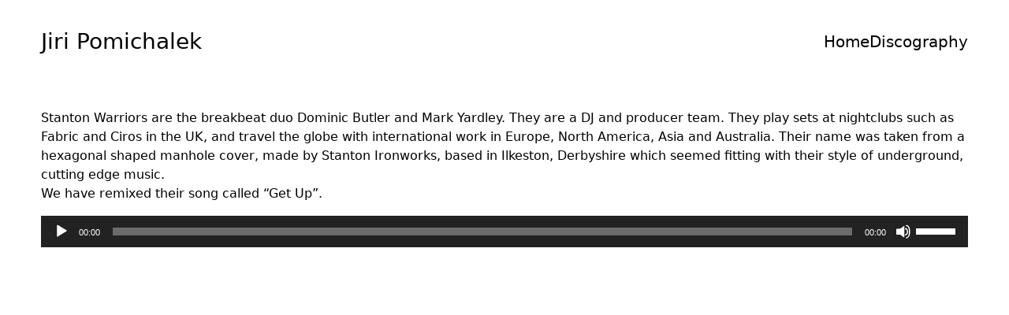

--- FILE ---
content_type: text/html; charset=UTF-8
request_url: https://www.pomichalek.com/stanton-warriors-get-up/
body_size: 46407
content:
<!DOCTYPE html>
<html lang="en-US">
<head>

	<meta charset="UTF-8">
	<meta name="viewport" content="width=device-width, initial-scale=1, shrink-to-fit=no">
	<link rel="profile" href="http://gmpg.org/xfn/11">
	<title>Stanton Warriors &#8220;Get Up&#8221; (remix) &#8211; Jiri Pomichalek</title>
<meta name='robots' content='max-image-preview:large' />
<link rel='dns-prefetch' href='//use.fontawesome.com' />
<link rel="alternate" type="application/rss+xml" title="Jiri Pomichalek &raquo; Feed" href="https://www.pomichalek.com/feed/" />
<link rel="alternate" type="application/rss+xml" title="Jiri Pomichalek &raquo; Comments Feed" href="https://www.pomichalek.com/comments/feed/" />
<link rel="alternate" type="application/rss+xml" title="Jiri Pomichalek &raquo; Stanton Warriors &#8220;Get Up&#8221; (remix) Comments Feed" href="https://www.pomichalek.com/stanton-warriors-get-up/feed/" />
<link rel="alternate" title="oEmbed (JSON)" type="application/json+oembed" href="https://www.pomichalek.com/wp-json/oembed/1.0/embed?url=https%3A%2F%2Fwww.pomichalek.com%2Fstanton-warriors-get-up%2F" />
<link rel="alternate" title="oEmbed (XML)" type="text/xml+oembed" href="https://www.pomichalek.com/wp-json/oembed/1.0/embed?url=https%3A%2F%2Fwww.pomichalek.com%2Fstanton-warriors-get-up%2F&#038;format=xml" />
<style id='wp-img-auto-sizes-contain-inline-css' type='text/css'>
img:is([sizes=auto i],[sizes^="auto," i]){contain-intrinsic-size:3000px 1500px}
/*# sourceURL=wp-img-auto-sizes-contain-inline-css */
</style>
<style id='wp-emoji-styles-inline-css' type='text/css'>

	img.wp-smiley, img.emoji {
		display: inline !important;
		border: none !important;
		box-shadow: none !important;
		height: 1em !important;
		width: 1em !important;
		margin: 0 0.07em !important;
		vertical-align: -0.1em !important;
		background: none !important;
		padding: 0 !important;
	}
/*# sourceURL=wp-emoji-styles-inline-css */
</style>
<style id='wp-block-library-inline-css' type='text/css'>
:root{--wp-block-synced-color:#7a00df;--wp-block-synced-color--rgb:122,0,223;--wp-bound-block-color:var(--wp-block-synced-color);--wp-editor-canvas-background:#ddd;--wp-admin-theme-color:#007cba;--wp-admin-theme-color--rgb:0,124,186;--wp-admin-theme-color-darker-10:#006ba1;--wp-admin-theme-color-darker-10--rgb:0,107,160.5;--wp-admin-theme-color-darker-20:#005a87;--wp-admin-theme-color-darker-20--rgb:0,90,135;--wp-admin-border-width-focus:2px}@media (min-resolution:192dpi){:root{--wp-admin-border-width-focus:1.5px}}.wp-element-button{cursor:pointer}:root .has-very-light-gray-background-color{background-color:#eee}:root .has-very-dark-gray-background-color{background-color:#313131}:root .has-very-light-gray-color{color:#eee}:root .has-very-dark-gray-color{color:#313131}:root .has-vivid-green-cyan-to-vivid-cyan-blue-gradient-background{background:linear-gradient(135deg,#00d084,#0693e3)}:root .has-purple-crush-gradient-background{background:linear-gradient(135deg,#34e2e4,#4721fb 50%,#ab1dfe)}:root .has-hazy-dawn-gradient-background{background:linear-gradient(135deg,#faaca8,#dad0ec)}:root .has-subdued-olive-gradient-background{background:linear-gradient(135deg,#fafae1,#67a671)}:root .has-atomic-cream-gradient-background{background:linear-gradient(135deg,#fdd79a,#004a59)}:root .has-nightshade-gradient-background{background:linear-gradient(135deg,#330968,#31cdcf)}:root .has-midnight-gradient-background{background:linear-gradient(135deg,#020381,#2874fc)}:root{--wp--preset--font-size--normal:16px;--wp--preset--font-size--huge:42px}.has-regular-font-size{font-size:1em}.has-larger-font-size{font-size:2.625em}.has-normal-font-size{font-size:var(--wp--preset--font-size--normal)}.has-huge-font-size{font-size:var(--wp--preset--font-size--huge)}.has-text-align-center{text-align:center}.has-text-align-left{text-align:left}.has-text-align-right{text-align:right}.has-fit-text{white-space:nowrap!important}#end-resizable-editor-section{display:none}.aligncenter{clear:both}.items-justified-left{justify-content:flex-start}.items-justified-center{justify-content:center}.items-justified-right{justify-content:flex-end}.items-justified-space-between{justify-content:space-between}.screen-reader-text{border:0;clip-path:inset(50%);height:1px;margin:-1px;overflow:hidden;padding:0;position:absolute;width:1px;word-wrap:normal!important}.screen-reader-text:focus{background-color:#ddd;clip-path:none;color:#444;display:block;font-size:1em;height:auto;left:5px;line-height:normal;padding:15px 23px 14px;text-decoration:none;top:5px;width:auto;z-index:100000}html :where(.has-border-color){border-style:solid}html :where([style*=border-top-color]){border-top-style:solid}html :where([style*=border-right-color]){border-right-style:solid}html :where([style*=border-bottom-color]){border-bottom-style:solid}html :where([style*=border-left-color]){border-left-style:solid}html :where([style*=border-width]){border-style:solid}html :where([style*=border-top-width]){border-top-style:solid}html :where([style*=border-right-width]){border-right-style:solid}html :where([style*=border-bottom-width]){border-bottom-style:solid}html :where([style*=border-left-width]){border-left-style:solid}html :where(img[class*=wp-image-]){height:auto;max-width:100%}:where(figure){margin:0 0 1em}html :where(.is-position-sticky){--wp-admin--admin-bar--position-offset:var(--wp-admin--admin-bar--height,0px)}@media screen and (max-width:600px){html :where(.is-position-sticky){--wp-admin--admin-bar--position-offset:0px}}

/*# sourceURL=wp-block-library-inline-css */
</style><style id='global-styles-inline-css' type='text/css'>
:root{--wp--preset--aspect-ratio--square: 1;--wp--preset--aspect-ratio--4-3: 4/3;--wp--preset--aspect-ratio--3-4: 3/4;--wp--preset--aspect-ratio--3-2: 3/2;--wp--preset--aspect-ratio--2-3: 2/3;--wp--preset--aspect-ratio--16-9: 16/9;--wp--preset--aspect-ratio--9-16: 9/16;--wp--preset--color--black: #000000;--wp--preset--color--cyan-bluish-gray: #abb8c3;--wp--preset--color--white: #ffffff;--wp--preset--color--pale-pink: #f78da7;--wp--preset--color--vivid-red: #cf2e2e;--wp--preset--color--luminous-vivid-orange: #ff6900;--wp--preset--color--luminous-vivid-amber: #fcb900;--wp--preset--color--light-green-cyan: #7bdcb5;--wp--preset--color--vivid-green-cyan: #00d084;--wp--preset--color--pale-cyan-blue: #8ed1fc;--wp--preset--color--vivid-cyan-blue: #0693e3;--wp--preset--color--vivid-purple: #9b51e0;--wp--preset--gradient--vivid-cyan-blue-to-vivid-purple: linear-gradient(135deg,rgb(6,147,227) 0%,rgb(155,81,224) 100%);--wp--preset--gradient--light-green-cyan-to-vivid-green-cyan: linear-gradient(135deg,rgb(122,220,180) 0%,rgb(0,208,130) 100%);--wp--preset--gradient--luminous-vivid-amber-to-luminous-vivid-orange: linear-gradient(135deg,rgb(252,185,0) 0%,rgb(255,105,0) 100%);--wp--preset--gradient--luminous-vivid-orange-to-vivid-red: linear-gradient(135deg,rgb(255,105,0) 0%,rgb(207,46,46) 100%);--wp--preset--gradient--very-light-gray-to-cyan-bluish-gray: linear-gradient(135deg,rgb(238,238,238) 0%,rgb(169,184,195) 100%);--wp--preset--gradient--cool-to-warm-spectrum: linear-gradient(135deg,rgb(74,234,220) 0%,rgb(151,120,209) 20%,rgb(207,42,186) 40%,rgb(238,44,130) 60%,rgb(251,105,98) 80%,rgb(254,248,76) 100%);--wp--preset--gradient--blush-light-purple: linear-gradient(135deg,rgb(255,206,236) 0%,rgb(152,150,240) 100%);--wp--preset--gradient--blush-bordeaux: linear-gradient(135deg,rgb(254,205,165) 0%,rgb(254,45,45) 50%,rgb(107,0,62) 100%);--wp--preset--gradient--luminous-dusk: linear-gradient(135deg,rgb(255,203,112) 0%,rgb(199,81,192) 50%,rgb(65,88,208) 100%);--wp--preset--gradient--pale-ocean: linear-gradient(135deg,rgb(255,245,203) 0%,rgb(182,227,212) 50%,rgb(51,167,181) 100%);--wp--preset--gradient--electric-grass: linear-gradient(135deg,rgb(202,248,128) 0%,rgb(113,206,126) 100%);--wp--preset--gradient--midnight: linear-gradient(135deg,rgb(2,3,129) 0%,rgb(40,116,252) 100%);--wp--preset--font-size--small: clamp(0.875rem, 0.875rem + ((1vw - 0.2rem) * 0.217), 1rem);--wp--preset--font-size--medium: clamp(1rem, 1rem + ((1vw - 0.2rem) * 0.217), 1.125rem);--wp--preset--font-size--large: clamp(1.75rem, 1.75rem + ((1vw - 0.2rem) * 0.217), 1.875rem);--wp--preset--font-size--x-large: 2.25rem;--wp--preset--font-size--xx-large: clamp(4rem, 4rem + ((1vw - 0.2rem) * 10.435), 10rem);--wp--preset--spacing--20: 0.44rem;--wp--preset--spacing--30: clamp(1.5rem, 5vw, 2rem);--wp--preset--spacing--40: clamp(1.8rem, 1.8rem + ((1vw - 0.48rem) * 2.885), 3rem);--wp--preset--spacing--50: clamp(2.5rem, 8vw, 4.5rem);--wp--preset--spacing--60: clamp(3.75rem, 10vw, 7rem);--wp--preset--spacing--70: clamp(5rem, 5.25rem + ((1vw - 0.48rem) * 9.096), 8rem);--wp--preset--spacing--80: clamp(7rem, 14vw, 11rem);--wp--preset--shadow--natural: 6px 6px 9px rgba(0, 0, 0, 0.2);--wp--preset--shadow--deep: 12px 12px 50px rgba(0, 0, 0, 0.4);--wp--preset--shadow--sharp: 6px 6px 0px rgba(0, 0, 0, 0.2);--wp--preset--shadow--outlined: 6px 6px 0px -3px rgb(255, 255, 255), 6px 6px rgb(0, 0, 0);--wp--preset--shadow--crisp: 6px 6px 0px rgb(0, 0, 0);}:root { --wp--style--global--content-size: 100%;--wp--style--global--wide-size: 1240px; }:where(body) { margin: 0; }.wp-site-blocks { padding-top: var(--wp--style--root--padding-top); padding-bottom: var(--wp--style--root--padding-bottom); }.has-global-padding { padding-right: var(--wp--style--root--padding-right); padding-left: var(--wp--style--root--padding-left); }.has-global-padding > .alignfull { margin-right: calc(var(--wp--style--root--padding-right) * -1); margin-left: calc(var(--wp--style--root--padding-left) * -1); }.has-global-padding :where(:not(.alignfull.is-layout-flow) > .has-global-padding:not(.wp-block-block, .alignfull)) { padding-right: 0; padding-left: 0; }.has-global-padding :where(:not(.alignfull.is-layout-flow) > .has-global-padding:not(.wp-block-block, .alignfull)) > .alignfull { margin-left: 0; margin-right: 0; }.wp-site-blocks > .alignleft { float: left; margin-right: 2em; }.wp-site-blocks > .alignright { float: right; margin-left: 2em; }.wp-site-blocks > .aligncenter { justify-content: center; margin-left: auto; margin-right: auto; }:where(.wp-site-blocks) > * { margin-block-start: 2rem; margin-block-end: 0; }:where(.wp-site-blocks) > :first-child { margin-block-start: 0; }:where(.wp-site-blocks) > :last-child { margin-block-end: 0; }:root { --wp--style--block-gap: 2rem; }:root :where(.is-layout-flow) > :first-child{margin-block-start: 0;}:root :where(.is-layout-flow) > :last-child{margin-block-end: 0;}:root :where(.is-layout-flow) > *{margin-block-start: 2rem;margin-block-end: 0;}:root :where(.is-layout-constrained) > :first-child{margin-block-start: 0;}:root :where(.is-layout-constrained) > :last-child{margin-block-end: 0;}:root :where(.is-layout-constrained) > *{margin-block-start: 2rem;margin-block-end: 0;}:root :where(.is-layout-flex){gap: 2rem;}:root :where(.is-layout-grid){gap: 2rem;}.is-layout-flow > .alignleft{float: left;margin-inline-start: 0;margin-inline-end: 2em;}.is-layout-flow > .alignright{float: right;margin-inline-start: 2em;margin-inline-end: 0;}.is-layout-flow > .aligncenter{margin-left: auto !important;margin-right: auto !important;}.is-layout-constrained > .alignleft{float: left;margin-inline-start: 0;margin-inline-end: 2em;}.is-layout-constrained > .alignright{float: right;margin-inline-start: 2em;margin-inline-end: 0;}.is-layout-constrained > .aligncenter{margin-left: auto !important;margin-right: auto !important;}.is-layout-constrained > :where(:not(.alignleft):not(.alignright):not(.alignfull)){max-width: var(--wp--style--global--content-size);margin-left: auto !important;margin-right: auto !important;}.is-layout-constrained > .alignwide{max-width: var(--wp--style--global--wide-size);}body .is-layout-flex{display: flex;}.is-layout-flex{flex-wrap: wrap;align-items: center;}.is-layout-flex > :is(*, div){margin: 0;}body .is-layout-grid{display: grid;}.is-layout-grid > :is(*, div){margin: 0;}body{--wp--style--root--padding-top: 0px;--wp--style--root--padding-right: 0px;--wp--style--root--padding-bottom: 0px;--wp--style--root--padding-left: 0px;}a:where(:not(.wp-element-button)){text-decoration: underline;}:root :where(.wp-element-button, .wp-block-button__link){background-color: #32373c;border-width: 0;color: #fff;font-family: inherit;font-size: inherit;font-style: inherit;font-weight: inherit;letter-spacing: inherit;line-height: inherit;padding-top: calc(0.667em + 2px);padding-right: calc(1.333em + 2px);padding-bottom: calc(0.667em + 2px);padding-left: calc(1.333em + 2px);text-decoration: none;text-transform: inherit;}.has-black-color{color: var(--wp--preset--color--black) !important;}.has-cyan-bluish-gray-color{color: var(--wp--preset--color--cyan-bluish-gray) !important;}.has-white-color{color: var(--wp--preset--color--white) !important;}.has-pale-pink-color{color: var(--wp--preset--color--pale-pink) !important;}.has-vivid-red-color{color: var(--wp--preset--color--vivid-red) !important;}.has-luminous-vivid-orange-color{color: var(--wp--preset--color--luminous-vivid-orange) !important;}.has-luminous-vivid-amber-color{color: var(--wp--preset--color--luminous-vivid-amber) !important;}.has-light-green-cyan-color{color: var(--wp--preset--color--light-green-cyan) !important;}.has-vivid-green-cyan-color{color: var(--wp--preset--color--vivid-green-cyan) !important;}.has-pale-cyan-blue-color{color: var(--wp--preset--color--pale-cyan-blue) !important;}.has-vivid-cyan-blue-color{color: var(--wp--preset--color--vivid-cyan-blue) !important;}.has-vivid-purple-color{color: var(--wp--preset--color--vivid-purple) !important;}.has-black-background-color{background-color: var(--wp--preset--color--black) !important;}.has-cyan-bluish-gray-background-color{background-color: var(--wp--preset--color--cyan-bluish-gray) !important;}.has-white-background-color{background-color: var(--wp--preset--color--white) !important;}.has-pale-pink-background-color{background-color: var(--wp--preset--color--pale-pink) !important;}.has-vivid-red-background-color{background-color: var(--wp--preset--color--vivid-red) !important;}.has-luminous-vivid-orange-background-color{background-color: var(--wp--preset--color--luminous-vivid-orange) !important;}.has-luminous-vivid-amber-background-color{background-color: var(--wp--preset--color--luminous-vivid-amber) !important;}.has-light-green-cyan-background-color{background-color: var(--wp--preset--color--light-green-cyan) !important;}.has-vivid-green-cyan-background-color{background-color: var(--wp--preset--color--vivid-green-cyan) !important;}.has-pale-cyan-blue-background-color{background-color: var(--wp--preset--color--pale-cyan-blue) !important;}.has-vivid-cyan-blue-background-color{background-color: var(--wp--preset--color--vivid-cyan-blue) !important;}.has-vivid-purple-background-color{background-color: var(--wp--preset--color--vivid-purple) !important;}.has-black-border-color{border-color: var(--wp--preset--color--black) !important;}.has-cyan-bluish-gray-border-color{border-color: var(--wp--preset--color--cyan-bluish-gray) !important;}.has-white-border-color{border-color: var(--wp--preset--color--white) !important;}.has-pale-pink-border-color{border-color: var(--wp--preset--color--pale-pink) !important;}.has-vivid-red-border-color{border-color: var(--wp--preset--color--vivid-red) !important;}.has-luminous-vivid-orange-border-color{border-color: var(--wp--preset--color--luminous-vivid-orange) !important;}.has-luminous-vivid-amber-border-color{border-color: var(--wp--preset--color--luminous-vivid-amber) !important;}.has-light-green-cyan-border-color{border-color: var(--wp--preset--color--light-green-cyan) !important;}.has-vivid-green-cyan-border-color{border-color: var(--wp--preset--color--vivid-green-cyan) !important;}.has-pale-cyan-blue-border-color{border-color: var(--wp--preset--color--pale-cyan-blue) !important;}.has-vivid-cyan-blue-border-color{border-color: var(--wp--preset--color--vivid-cyan-blue) !important;}.has-vivid-purple-border-color{border-color: var(--wp--preset--color--vivid-purple) !important;}.has-vivid-cyan-blue-to-vivid-purple-gradient-background{background: var(--wp--preset--gradient--vivid-cyan-blue-to-vivid-purple) !important;}.has-light-green-cyan-to-vivid-green-cyan-gradient-background{background: var(--wp--preset--gradient--light-green-cyan-to-vivid-green-cyan) !important;}.has-luminous-vivid-amber-to-luminous-vivid-orange-gradient-background{background: var(--wp--preset--gradient--luminous-vivid-amber-to-luminous-vivid-orange) !important;}.has-luminous-vivid-orange-to-vivid-red-gradient-background{background: var(--wp--preset--gradient--luminous-vivid-orange-to-vivid-red) !important;}.has-very-light-gray-to-cyan-bluish-gray-gradient-background{background: var(--wp--preset--gradient--very-light-gray-to-cyan-bluish-gray) !important;}.has-cool-to-warm-spectrum-gradient-background{background: var(--wp--preset--gradient--cool-to-warm-spectrum) !important;}.has-blush-light-purple-gradient-background{background: var(--wp--preset--gradient--blush-light-purple) !important;}.has-blush-bordeaux-gradient-background{background: var(--wp--preset--gradient--blush-bordeaux) !important;}.has-luminous-dusk-gradient-background{background: var(--wp--preset--gradient--luminous-dusk) !important;}.has-pale-ocean-gradient-background{background: var(--wp--preset--gradient--pale-ocean) !important;}.has-electric-grass-gradient-background{background: var(--wp--preset--gradient--electric-grass) !important;}.has-midnight-gradient-background{background: var(--wp--preset--gradient--midnight) !important;}.has-small-font-size{font-size: var(--wp--preset--font-size--small) !important;}.has-medium-font-size{font-size: var(--wp--preset--font-size--medium) !important;}.has-large-font-size{font-size: var(--wp--preset--font-size--large) !important;}.has-x-large-font-size{font-size: var(--wp--preset--font-size--x-large) !important;}.has-xx-large-font-size{font-size: var(--wp--preset--font-size--xx-large) !important;}
/*# sourceURL=global-styles-inline-css */
</style>

<link rel='stylesheet' id='minimalio_theme-css' href='https://www.pomichalek.com/wp-content/themes/minimalio/assets/dist/css/minimalio-theme.min.css?ver=1757599317568' type='text/css' media='all' />
<link rel='stylesheet' id='minimalio-child-style-css' href='https://www.pomichalek.com/wp-content/themes/minimalio/style.css?ver=6.9' type='text/css' media='all' />
<style id='layout-options-inline-css' type='text/css'>
.container {max-width: 1240px } @media (min-width: 768px) { .header__mobile-button {display:none}} @media (max-width: 768px) { .header__mobile-button {display:block}} @media (min-width: 768px) { .menu-main-container {display:flex}} @media (max-width: 768px) { .menu-main-container {display:none}} @media (min-width: 768px) { .mobile-menu {display:none}} @media (max-width: 768px) { .mobile-menu.is-active {display:block}} @media (min-width: 768px) { .menu-main-container.centered {display:flex}} @media (max-width: 768px) { .menu-main-container.centered {display:none}} @media (max-width: 768px) { .header__social-block {display:none}} 
/*# sourceURL=layout-options-inline-css */
</style>
<link rel='stylesheet' id='bfa-font-awesome-css' href='https://use.fontawesome.com/releases/v5.15.4/css/all.css?ver=2.0.3' type='text/css' media='all' />
<script type="text/javascript" src="https://www.pomichalek.com/wp-includes/js/jquery/jquery.min.js?ver=3.7.1" id="jquery-core-js"></script>
<link rel="https://api.w.org/" href="https://www.pomichalek.com/wp-json/" /><link rel="alternate" title="JSON" type="application/json" href="https://www.pomichalek.com/wp-json/wp/v2/posts/115" /><link rel="EditURI" type="application/rsd+xml" title="RSD" href="https://www.pomichalek.com/xmlrpc.php?rsd" />
<meta name="generator" content="WordPress 6.9" />
<link rel="canonical" href="https://www.pomichalek.com/stanton-warriors-get-up/" />
<link rel='shortlink' href='https://www.pomichalek.com/?p=115' />
<meta charset="utf-8"><link rel="icon" href="https://www.pomichalek.com/wp-content/uploads/2023/09/cropped-animated_favicon1-32x32.gif" sizes="32x32" />
<link rel="icon" href="https://www.pomichalek.com/wp-content/uploads/2023/09/cropped-animated_favicon1-192x192.gif" sizes="192x192" />
<link rel="apple-touch-icon" href="https://www.pomichalek.com/wp-content/uploads/2023/09/cropped-animated_favicon1-180x180.gif" />
<meta name="msapplication-TileImage" content="https://www.pomichalek.com/wp-content/uploads/2023/09/cropped-animated_favicon1-270x270.gif" />


<link rel='stylesheet' id='mediaelement-css' href='https://www.pomichalek.com/wp-includes/js/mediaelement/mediaelementplayer-legacy.min.css?ver=4.2.17' type='text/css' media='all' />
<link rel='stylesheet' id='wp-mediaelement-css' href='https://www.pomichalek.com/wp-includes/js/mediaelement/wp-mediaelement.min.css?ver=6.9' type='text/css' media='all' />
</head>

<body class="wp-singular post-template-default single single-post postid-115 single-format-standard wp-embed-responsive wp-theme-minimalio">


<div id="page" class="site bg-cover bg-no-repeat bg-center bg-fixed
">
	<!-- Skip to content Accessibility link -->
	<a class="skip-to-content-link screen-reader-text" href="#main">
		<span>Skip to Content</span>	</a>
	
	<!-- Loading spinner -->
	<div class="lds-dual-ring"></div>
	<!-- ******************* HEADER ******************* -->
	<header id="wrapper-header" class="header py-8
		" id="header">
		<div class="header__container relative container">

			
<div id="wrapper-navbar" itemscope itemtype="http://schema.org/WebSite">

	<div class="header__row flex flex-wrap justify-between items-center
		">
	<div class="w-auto p-0 header__col-left">
		<!-- Your site title as branding in the menu -->
		
			<a class="inline-block mr-0 text-black header__brand whitespace-nowrap" rel="home" href="https://www.pomichalek.com/"
			title="Jiri Pomichalek" itemprop="url">Jiri Pomichalek</a>

					<!-- end custom logo -->
	</div><!-- end header col left -->
	<div class="flex flex-wrap items-center w-auto p-0 header__col-right">
		<!-- The WordPress Main Menu goes here -->
		<nav class="hidden menu-main-container lg:block header__main-menu-"><ul class="flex flex-wrap justify-end m-0 align-middle header__menu gap-x-8"><li id="menu-item-34" class="menu-item menu-item-type-custom menu-item-object-custom menu-item-home nav__item  menu-item-34"><a href="http://www.pomichalek.com" class="nav__link" data-slug="" >Home</a></li>
<li id="menu-item-33" class="menu-item menu-item-type-post_type menu-item-object-page nav__item  menu-item-33"><a href="https://www.pomichalek.com/discography/" class="nav__link" data-slug="" >Discography</a></li>
</ul></nav>
		<span class="flex flex-wrap justify-end gap-2 social__block header__social-block">
				</span>
	</div><!-- end header col right -->
	</div><!-- end wrapper header -->

	

</div><!-- #wrapper-navbar end -->

			<nav class="header__mobile-button" aria-label="Mobile Toggle">
			<button class="header__mobile-button absolute z-[110] block p-0 text-black bg-transparent border-none shadow-none main-header__menu-link md:hidden top-1/2 right-4 md:right-6 lg:right-8 -translate-y-2/4 appearance-auto hover:border-none mobile-toggle" data-toggle="collapse" data-link="#mobilemenu" data-target="#mobilemenu" aria-controls="primary-menu" aria-expanded="false" aria-label="Toggle navigation">
				<svg role="presentation" class="mobile-menu__open-icon w-6 h-6"><title>Open Icon</title><use xlink:href="#bars"/></svg><svg role="presentation" class="mobile-menu__close-icon w-6 h-6"><title>Close Icon</title><use xlink:href="#close"/></svg>			</button>
			</nav>
		</div>
	
<div id="mobilemenu" class="mobile-menu right-wrapper fixed overflow-y-scroll top-0 bottom-0 right-0 max-w-full w-full bg-white sm:[&.right-wrapper]:max-w-sm">

	<div class="relative p-0 bg-white mobile-menu__logo-wrap">



		
	</div>

	<div class="pb-8 mobile-menu__container">

			<nav class="minimalio-mobile-menu"><ul class="px-8 py-4 mobile-menu__menu"><li class="menu-item menu-item-type-custom menu-item-object-custom menu-item-home mobile-menu__item  menu-item-34"><a href="http://www.pomichalek.com" class="mobile-menu__link" data-slug="" >Home</a></li>
<li class="menu-item menu-item-type-post_type menu-item-object-page mobile-menu__item  menu-item-33"><a href="https://www.pomichalek.com/discography/" class="mobile-menu__link" data-slug="" >Discography</a></li>
</ul></nav>
		<div class="container px-8 mobile-menu__container-social">
			<span class="flex flex-wrap justify-center gap-2 mt-8 social__block">
							</span>
		</div>


	</div>
</div>
	</header>

<!-- ******************* The Main Area ******************* -->
	<div class="site-content overflow-x-hidden " id="page-content">

<div class="wrapper" id="single-wrapper">
	<div class="single-post">
		<div class="single-post__content container" id="content" tabindex="-1">

			<div class="row">

				<!-- Do the left sidebar check -->

				
<div class="lg:grow lg:shrink-0 lg:basis-0 content-area " id="primary">

				<main class="site-main" id="main"
									data-bgcolor='#cecece'>

					
						
<article
	class="post-115 post type-post status-publish format-standard has-post-thumbnail hentry category-remix"	id="post-
	115	">
	<header class="entry-header">
		
				
			</header><!-- .entry-header -->

	<div class="entry-content">
		<p>Stanton Warriors are the breakbeat duo Dominic Butler and Mark Yardley. They are a DJ and producer team. They play sets at nightclubs such as Fabric and Ciros in the UK, and travel the globe with international work in Europe, North America, Asia and Australia. Their name was taken from a hexagonal shaped manhole cover, made by Stanton Ironworks, based in Ilkeston, Derbyshire which seemed fitting with their style of underground, cutting edge music.<br />
We have remixed their song called &#8220;Get Up&#8221;.</p>
<audio class="wp-audio-shortcode" id="audio-115-1" preload="none" style="width: 100%;" controls="controls"><source type="audio/mpeg" src="https://www.pomichalek.com/wp-content/uploads/getup.mp3?_=1" /><a href="https://www.pomichalek.com/wp-content/uploads/getup.mp3">https://www.pomichalek.com/wp-content/uploads/getup.mp3</a></audio>


		
			</div><!-- .entry-content -->

	
	
</article>

						
					
				</main><!-- #main -->

				<!-- Do the right sidebar check -->

				
</div><!-- #primary container -->


			</div><!-- .row -->

		</div><!-- #content -->
	</div>

</div><!-- #single-wrapper -->

<!--Close page container -->
</div>
<!-- ******************* FOOTER ******************* -->
<footer id="wrapper-footer" class="minimalio-footer">

	
	
		<div class="footer__copyright container">
			<div class="wrapper footer__wrapper">

				<div id="copyright" class="footer__section">

					
<div class="footer__section-row row">

	<div class="w-full footer__left md:w-1/3">
		<div class="site-info">

			<span class="flex justify-center footer__copyright-first md:justify-start">


				
					<span class="mr-4 footer__copyright-first-copy">
											</span>
					



				</span>

		</div><!-- .site-info -->
	</div>
	<div class="flex justify-center w-full mt-4 text-center footer__center md:w-1/3 md:mt-0">

					

	</div>

	<div class="w-full footer__right md:w-1/3">
		<div class="flex justify-center mt-4 footer__copyright-last md:justify-end md:mt-0">
					</div>
	</div>

</div><!-- row end -->

				</div>
			</div>


		</div>
	
</footer>

</div><!-- page end -->

<script type="speculationrules">
{"prefetch":[{"source":"document","where":{"and":[{"href_matches":"/*"},{"not":{"href_matches":["/wp-*.php","/wp-admin/*","/wp-content/uploads/*","/wp-content/*","/wp-content/plugins/*","/wp-content/themes/minimalio/*","/*\\?(.+)"]}},{"not":{"selector_matches":"a[rel~=\"nofollow\"]"}},{"not":{"selector_matches":".no-prefetch, .no-prefetch a"}}]},"eagerness":"conservative"}]}
</script>
<div class="svg-sprites" style="display: none;"><svg xmlns="http://www.w3.org/2000/svg" xmlns:xlink="http://www.w3.org/1999/xlink"><symbol viewBox="0 0 24 24" id="account" xmlns="http://www.w3.org/2000/svg"><path d="M12 2c2.757 0 5 2.243 5 5.001 0 2.756-2.243 5-5 5s-5-2.244-5-5A5.006 5.006 0 0 1 12 2zm0-2a7 7 0 1 0 0 14 7 7 0 0 0 0-14zm6.369 13.353a9.057 9.057 0 0 1-1.658 1.302c2.872 1.874 4.378 5.083 4.972 7.346H2.296c.572-2.29 2.058-5.503 4.973-7.358a9.008 9.008 0 0 1-1.658-1.312C1.353 16.403 0 21.837 0 24h24c0-2.142-1.44-7.557-5.631-10.647z"/></symbol><symbol viewBox="0 0 207.394 207.394" id="applemusic" xmlns="http://www.w3.org/2000/svg"><path d="M197.517 1.768A7.509 7.509 0 0 0 191.42.105l-117.473 20a7.5 7.5 0 0 0-6.241 7.393V131.9H44.961c-20.814 0-37.746 16.933-37.746 37.746 0 20.813 16.933 37.746 37.746 37.746 20.812 0 37.745-16.933 37.745-37.746V77.897L185.179 60.45v51.451h-22.746c-20.814 0-37.747 16.933-37.747 37.746 0 20.813 16.933 37.746 37.747 37.746 20.813 0 37.746-16.933 37.746-37.746V7.499a7.5 7.5 0 0 0-2.662-5.731zM44.961 192.394c-12.543 0-22.746-10.204-22.746-22.746 0-12.543 10.204-22.746 22.746-22.746h22.745v22.746c0 12.542-10.203 22.746-22.745 22.746zM82.706 33.83l102.473-17.446v28.851L82.706 62.681V33.83zm79.727 138.564c-12.543 0-22.747-10.204-22.747-22.746 0-12.543 10.204-22.746 22.747-22.746h22.746v22.746c0 12.542-10.204 22.746-22.746 22.746z"/></symbol><symbol viewBox="0 0 32 32" id="applemusic-pill" xmlns="http://www.w3.org/2000/svg"><circle cx="11.5" cy="20.5" r="2"/><circle cx="20.5" cy="18.5" r="2"/><path d="M16 1a15 15 0 1 0 15 15A15 15 0 0 0 16 1zm7.5 17.5a3 3 0 1 1-3-3 3 3 0 0 1 2 .78V9.62l-8 1.78v9.1a3 3 0 1 1-3-3 3 3 0 0 1 2 .78V11a.5.5 0 0 1 .39-.49l9-2a.52.52 0 0 1 .42.1.49.49 0 0 1 .19.39z"/></symbol><symbol viewBox="0 0 512 512" id="applemusic-square" xmlns="http://www.w3.org/2000/svg"><path d="M407 0H105C47.103 0 0 47.103 0 105v302c0 57.897 47.103 105 105 105h302c57.897 0 105-47.103 105-105V105C512 47.103 464.897 0 407 0zm-24 316v40c0 22.056-17.944 40-40 40h-25c-22.056 0-40-17.944-40-40s17.944-40 40-40h35V168.807l-144 24.828V386c0 22.056-17.944 40-40 40h-25c-22.056 0-40-17.944-40-40s17.944-40 40-40h35V118.365l204-35.172V316z"/></symbol><symbol viewBox="0 0 7 12" id="arrow" xmlns="http://www.w3.org/2000/svg"><path d="M7 6c0 .215-.084.43-.251.593l-5.28 5.16a.874.874 0 0 1-1.217 0 .827.827 0 0 1 0-1.188L4.924 6 .253 1.434a.827.827 0 0 1 0-1.188.874.874 0 0 1 1.216 0l5.28 5.16c.168.163.251.38.251.594" fill="currentColor" fill-rule="evenodd"/></symbol><symbol viewBox="0 0 512 512" id="bandcamp" xmlns="http://www.w3.org/2000/svg"><rect width="512" height="512" rx="15%" fill="none"/><path fill="currentColor" d="M99 349h215l99-186H198"/></symbol><symbol viewBox="0 0 97.75 97.75" id="bandcamp-pill" xmlns="http://www.w3.org/2000/svg"><path d="M48.875 0C21.882 0 0 21.882 0 48.875S21.882 97.75 48.875 97.75 97.75 75.868 97.75 48.875 75.868 0 48.875 0zm15.96 70.857H12.593l20.32-43.965h52.244z"/></symbol><symbol viewBox="0 0 512 512" id="bandcamp-square" xmlns="http://www.w3.org/2000/svg"><rect height="512" rx="64" ry="64" width="512"/><path d="M193.048 133.383 56 378.617h262.932L456 133.383H193.048z" fill="#fff"/></symbol><symbol viewBox="0 0 31.6 22.5" id="bars" xmlns="http://www.w3.org/2000/svg"><path fill="currentColor" d="M0 10h31.6v2.5H0zm0 10h31.6v2.5H0zM0 0h31.6v2.5H0z"/></symbol><symbol viewBox="0 0 24 24" id="behance" xmlns="http://www.w3.org/2000/svg"><path d="M12.363 14.947c0-1.848-.879-3.214-2.695-3.726 1.325-.631 2.016-1.587 2.016-3.074 0-2.932-2.192-3.647-4.721-3.647H0v14.721h7.158c2.684 0 5.205-1.283 5.205-4.274zM3.246 7.013h3.046c1.171 0 2.225.328 2.225 1.682 0 1.25-.82 1.753-1.98 1.753H3.246zm-.001 9.708v-4.054h3.538c1.429 0 2.333.594 2.333 2.102 0 1.487-1.079 1.952-2.4 1.952zM18.796 19.5c2.554 0 4.208-1.147 5.004-3.585h-2.592c-.279.91-1.429 1.391-2.321 1.391-1.721 0-2.625-1.005-2.625-2.713h7.713c.244-3.418-1.66-6.331-5.18-6.331-3.259 0-5.471 2.442-5.471 5.641 0 3.32 2.096 5.597 5.472 5.597zm-.092-9.026c1.475 0 2.217.864 2.341 2.277h-4.779c.097-1.401 1.03-2.277 2.438-2.277zm-3.037-5.201h5.988v1.45h-5.988z"/></symbol><symbol viewBox="0 0 512 512" id="behance-pill" xmlns="http://www.w3.org/2000/svg"><path d="M215.4 268.4c-4.3-1.5-13.5-2.3-27.8-2.3h-19.5c-.6 0-1 .5-1 1v40.1c0 .6.4 1 1 1h23.2c11.3 0 18.4-.3 21.5-1 4.7-.9 8.4-3 11.4-6.3 2.9-3.3 4.4-7.8 4.4-13.4 0-4.7-1.1-8.7-3.4-12-2.3-3.2-5.5-5.6-9.8-7.1zM326 237c-6.9 0-12.6 2.4-17.1 7.3-4.3 4.7-6.2 9.2-6.6 15.7 0 .6.5 1.2 1.2 1.2h44.9c.7 0 1.2-.6 1.2-1.2 0-5.9-2.8-11.7-7.1-16.1-4.6-4.6-10-6.9-16.5-6.9zm-157.9 2.9h14.7c12.2 0 19.8-.2 22.8-.5 5.4-.6 9.6-2.5 12.6-5.6 3.1-3.1 4.6-7.2 4.6-12.3 0-4.9-1.3-8.8-4-11.9-2.6-3-6.6-4.9-11.8-5.5-3.1-.4-12-.5-26.8-.5H168c-.6 0-1 .5-1 1V239c.1.4.6.9 1.1.9z"/><path d="M256 31C131.7 31 31 131.7 31 256s100.7 225 225 225 225-100.7 225-225S380.3 31 256 31zm37.9 155.7c0-2.5 2.1-4.6 4.6-4.6h53.2c2.5 0 4.6 2.1 4.6 4.6v7.7c0 2.5-2.1 4.6-4.6 4.6h-53.2c-2.5 0-4.6-2.1-4.6-4.6zM256 310c-3.3 6.8-7.8 12.2-13.4 16.2-5.7 4.1-12.7 6.5-21 7.5-5.2.6-17.8.9-33 1.1h-51.8c-5.4 0-5.8-.5-5.8-1V178.2c0-.6.4-1 5.8-1h61c7.5 0 16.6.5 22.7 1.6 6 1 11.4 3.2 16.2 6.5s8.7 7.7 11.9 13.2 4.8 11.6 4.8 18.4c0 7.4-2 14.2-5.9 20.3-3.5 5.5-8.1 9.7-13.7 12.8-.8.4-.7 1.6.1 1.8 8.3 2.9 14.8 7.4 19.5 13.5 5.1 6.7 7.6 14.7 7.6 23.8-.1 7.2-1.7 14.1-5 20.9zm125-28.2c0 .6-.5 1.2-1.2 1.2h-76.9c-.7 0-1.2.6-1.2 1.2.4 8.5 2.9 13.8 7.6 18.6 4.9 5.1 10.9 6.5 18.2 6.5 6.7 0 17-2 20-13.2.1-.5.7-.9 1.3-.8l29.2.3c.7.1 1 .8.9 1.6-.4 9.9-10.4 23.1-18.8 28.7-8.7 5.9-19.7 8.8-32.8 8.8-20.8 0-36.2-6.6-46.2-19.8-7.9-10.6-11.8-23.9-11.8-40 0-19.2 5.2-34.3 15.5-45.2 10.4-10.9 23.5-16.3 39.3-16.3 17.8 0 31.8 5.7 42.1 17.1 10 11.2 15.1 20.6 14.8 51.3z"/></symbol><symbol viewBox="0 0 512 512" id="behance-square" xmlns="http://www.w3.org/2000/svg"><path d="M181 181h-60v60h60c16.54 0 30-13.46 30-30s-13.46-30-30-30zm0 90h-60v60h60c16.54 0 30-13.46 30-30s-13.46-30-30-30zm165-30c-19.555 0-36.238 12.54-42.438 30h84.875c-6.199-17.46-22.882-30-42.437-30zm0 0"/><path d="M436 0H75C33.648 0 0 33.648 0 75v362c0 41.352 33.648 75 75 75h361c41.352 0 76-33.648 76-75V75c0-41.352-34.648-75-76-75zM286 151h120v30H286zm-45 150c0 33.09-26.91 60-60 60H91V151h90c33.09 0 60 26.91 60 60 0 18.008-8.133 33.996-20.73 45 12.597 11.004 20.73 26.992 20.73 45zm180 0H303.562c6.196 17.46 22.883 30 42.438 30 16.012 0 30.953-8.629 38.992-22.516l25.957 15.032C397.58 346.629 372.687 361 346 361c-41.352 0-75-33.648-75-75s33.648-75 75-75 75 33.648 75 75zm0 0"/></symbol><symbol viewBox="0 -3.268 64 68.414" id="bluesky" xmlns="http://www.w3.org/2000/svg"><path fill="currentColor" d="M13.873 3.805C21.21 9.332 29.103 20.537 32 26.55v15.882c0-.338-.13.044-.41.867-1.512 4.456-7.418 21.847-20.923 7.944-7.111-7.32-3.819-14.64 9.125-16.85-7.405 1.264-15.73-.825-18.014-9.015C1.12 23.022 0 8.51 0 6.55 0-3.268 8.579-.182 13.873 3.805zm36.254 0C42.79 9.332 34.897 20.537 32 26.55v15.882c0-.338.13.044.41.867 1.512 4.456 7.418 21.847 20.923 7.944 7.111-7.32 3.819-14.64-9.125-16.85 7.405 1.264 15.73-.825 18.014-9.015C62.88 23.022 64 8.51 64 6.55c0-9.818-8.578-6.732-13.873-2.745z"/></symbol><symbol viewBox="0 -3.268 64 68.414" id="bluesky-pill" xmlns="http://www.w3.org/2000/svg"><path fill="currentColor" d="M13.873 3.805C21.21 9.332 29.103 20.537 32 26.55v15.882c0-.338-.13.044-.41.867-1.512 4.456-7.418 21.847-20.923 7.944-7.111-7.32-3.819-14.64 9.125-16.85-7.405 1.264-15.73-.825-18.014-9.015C1.12 23.022 0 8.51 0 6.55 0-3.268 8.579-.182 13.873 3.805zm36.254 0C42.79 9.332 34.897 20.537 32 26.55v15.882c0-.338.13.044.41.867 1.512 4.456 7.418 21.847 20.923 7.944 7.111-7.32 3.819-14.64-9.125-16.85 7.405 1.264 15.73-.825 18.014-9.015C62.88 23.022 64 8.51 64 6.55c0-9.818-8.578-6.732-13.873-2.745z"/></symbol><symbol viewBox="0 -3.268 64 68.414" id="bluesky-square" xmlns="http://www.w3.org/2000/svg"><path fill="currentColor" d="M13.873 3.805C21.21 9.332 29.103 20.537 32 26.55v15.882c0-.338-.13.044-.41.867-1.512 4.456-7.418 21.847-20.923 7.944-7.111-7.32-3.819-14.64 9.125-16.85-7.405 1.264-15.73-.825-18.014-9.015C1.12 23.022 0 8.51 0 6.55 0-3.268 8.579-.182 13.873 3.805zm36.254 0C42.79 9.332 34.897 20.537 32 26.55v15.882c0-.338.13.044.41.867 1.512 4.456 7.418 21.847 20.923 7.944 7.111-7.32 3.819-14.64-9.125-16.85 7.405 1.264 15.73-.825 18.014-9.015C62.88 23.022 64 8.51 64 6.55c0-9.818-8.578-6.732-13.873-2.745z"/></symbol><symbol viewBox="0 0 512 512" id="cart-icon" xmlns="http://www.w3.org/2000/svg"><g fill="currentColor"><path d="M6.6 47.9C2 51 0 54.8 0 61c0 6.2 2 10 6.6 13.1 2.7 1.8 5.3 1.9 37.6 1.9h34.7l1.5 5.2c.9 2.9 17.1 61.3 36.1 129.8 18.9 68.5 35.2 126 36.2 127.8.9 1.8 3.1 4.1 4.8 5.2 3.2 2 5.5 2 143.5 2s140.3 0 143.5-2c1.7-1.1 3.9-3.4 4.9-5.2.9-1.8 15.4-50.6 32.1-108.4 21.5-74.1 30.5-106.6 30.5-110 0-5.3-2-9.3-6.1-12.2-2.2-1.6-16-1.7-194.4-2.2l-192-.5-7.1-25.7c-3.9-14.1-7.9-26.6-8.7-27.8-.9-1.3-2.9-3.1-4.4-4.1C96.7 46.1 93.6 46 53 46c-40.9 0-43.7.1-46.4 1.9zM476 136.7c0 .5-11.6 40.8-25.9 89.8l-25.8 89-123.1.3-123.1.2-1.5-5.2c-.9-2.9-11.9-42.7-24.6-88.3-12.7-45.7-23.3-83.8-23.6-84.8-.5-1.6 8.2-1.7 173.5-1.7 95.8 0 174.1.3 174.1.7z"/><path d="M187.6 197.9c-4.6 3.1-6.6 6.9-6.6 13.1 0 6.2 2 10 6.6 13.1 2.8 1.8 6.8 1.9 113.4 1.9 106.6 0 110.6-.1 113.4-1.9 4.6-3.1 6.6-6.9 6.6-13.1 0-6.2-2-10-6.6-13.1-2.8-1.8-6.8-1.9-113.4-1.9-106.6 0-110.6.1-113.4 1.9zm30 60c-4.6 3.1-6.6 6.9-6.6 13.1 0 6.2 2 10 6.6 13.1 2.8 1.8 6.2 1.9 83.4 1.9s80.6-.1 83.4-1.9c4.6-3.1 6.6-6.9 6.6-13.1 0-6.2-2-10-6.6-13.1-2.8-1.8-6.2-1.9-83.4-1.9s-80.6.1-83.4 1.9zm-21.5 120c-12 4.5-20.7 12.4-26.4 24-3.1 6.4-3.2 7.1-3.2 19.1 0 12 .1 12.7 3.2 19.1 5.8 11.8 14.6 19.7 26.9 24 4.9 1.7 7.7 2 16.4 1.7 9.5-.3 11.2-.7 17.5-3.8 9.2-4.4 17.1-12.3 21.6-21.5 3.3-6.8 3.4-7.3 3.4-19.5s-.1-12.7-3.4-19.5c-4.5-9.2-12.4-17.1-21.6-21.5-6.5-3.2-7.9-3.5-18-3.7-9-.3-12 0-16.4 1.6zm22.3 31c4.3 2.9 6.6 7 6.6 12.1 0 8-6 14-14 14s-14-6-14-14 6-14 14-14c2.7 0 5.6.8 7.4 1.9zm157.7-31c-12 4.5-20.7 12.4-26.4 24-3.1 6.4-3.2 7.1-3.2 19.1 0 12 .1 12.7 3.2 19.1 5.8 11.8 14.6 19.7 26.9 24 4.9 1.7 7.7 2 16.4 1.7 9.5-.3 11.2-.7 17.5-3.8 9.2-4.4 17.1-12.3 21.6-21.5 3.3-6.8 3.4-7.3 3.4-19.5s-.1-12.7-3.4-19.5c-4.5-9.2-12.4-17.1-21.6-21.5-6.5-3.2-7.9-3.5-18-3.7-9-.3-12 0-16.4 1.6zm22.3 31c4.3 2.9 6.6 7 6.6 12.1 0 8-6 14-14 14s-14-6-14-14 6-14 14-14c2.7 0 5.6.8 7.4 1.9z"/></g></symbol><symbol viewBox="0 0 24.1 24.1" id="close" xmlns="http://www.w3.org/2000/svg"><path fill="currentColor" d="M.022 1.816 1.789.048l22.345 22.344-1.768 1.768z"/><path fill="currentColor" d="M.022 22.321 22.366-.023l1.768 1.768L1.789 24.089z"/></symbol><symbol viewBox="0 0 60 60" id="close-bubble" xmlns="http://www.w3.org/2000/svg"><g transform="translate(3 3)" fill="none" fill-rule="evenodd"><circle stroke="currentColor" stroke-width="5" cx="27" cy="27" r="27"/><path fill="currentColor" d="M32.92 18 27 23.92 21.08 18 18 21.08 23.92 27 18 32.92 21.08 36 27 30.08 32.92 36 36 32.92 30.08 27 36 21.08z"/></g></symbol><symbol viewBox="0 0 24 24" id="codepen" xmlns="http://www.w3.org/2000/svg"><path d="m.455 16.512 10.969 7.314c.374.23.774.233 1.152 0l10.969-7.314c.281-.187.455-.522.455-.857V8.343c0-.335-.174-.67-.455-.857L12.576.173a1.044 1.044 0 0 0-1.152 0L.455 7.486A1.048 1.048 0 0 0 0 8.343v7.312c0 .335.174.67.455.857zm10.514 4.528-8.076-5.384 3.603-2.411 4.473 2.987zm2.062 0v-4.808l4.473-2.987 3.603 2.411zm8.907-7.314-2.585-1.727 2.585-1.728zM13.031 2.959l8.076 5.384-3.603 2.411-4.473-2.987zM12 9.561l3.643 2.438L12 14.437l-3.643-2.438zm-1.031-6.602v4.808l-4.473 2.987-3.603-2.411zm-8.906 7.314v-.001L4.648 12l-2.585 1.728z"/></symbol><symbol viewBox="0 0 512 512" id="codepen-pill" xmlns="http://www.w3.org/2000/svg"><path d="M512 256c0 141.387-114.613 256-256 256S0 397.387 0 256 114.613 0 256 0s256 114.613 256 256zm0 0"/><path d="M508.586 297.781 411 200.195 256 97.316l-155 102.88v112.046l196.406 196.406c108.086-17.582 193.442-102.832 211.18-210.867zm0 0" fill="#171719"/><path d="m256 97.316-155 102.88v112.046L256 414.68l155-102.438V200.195zm-12.496 181.54-34.188-22.876 34.188-23.054zm24.992-45.93 34.188 23.054-34.188 22.875zm0-30.145v-67.176l107.477 71.336-50.852 34.028zm-24.992 0-56.625 38.188-50.852-34.028 107.477-71.336zm-79.008 53.278-38.504 25.968v-51.734zm22.438 15.011 56.57 37.856v67.543L136 305.418zm81.562 37.856 56.57-37.856L376 305.418l-107.504 71.05zm79.008-52.867 38.504-25.766v51.734zm0 0" fill="#fff"/><path d="M256 97.32v317.36l155-102.442V200.2zm12.492 38.29 107.48 71.331-50.855 34.028-56.625-38.188zm0 97.312 34.192 23.058-34.192 22.872zm0 143.55v-67.546l56.574-37.856 50.938 34.344zm117.516-94.449-38.508-25.96 38.508-25.77zm0 0" fill="#fff"/></symbol><symbol viewBox="0 0 512 512" id="codepen-square" xmlns="http://www.w3.org/2000/svg"><rect width="512" height="512" rx="15%" fill="currentColor"/><g fill="none" stroke="#e6e6e6" stroke-width="33" stroke-linejoin="round"><path d="M81 198v116l175 117 175-117V198L256 81z"/><path d="m81 198 175 116 175-116M256 81v117"/><path d="m81 314 175-116 175 116M256 431V314"/></g></symbol><symbol viewBox="0 0 35 35" id="custom-menu" xmlns="http://www.w3.org/2000/svg"><defs><filter x="-79.7%" y="-532.4%" width="259.4%" height="1164.7%" filterUnits="objectBoundingBox" id="ava"><feOffset in="SourceAlpha" result="shadowOffsetOuter1"/><feGaussianBlur stdDeviation="5" in="shadowOffsetOuter1" result="shadowBlurOuter1"/><feColorMatrix values="0 0 0 0 0 0 0 0 0 0.49256993 0 0 0 0 1 0 0 0 1 0" in="shadowBlurOuter1"/></filter><filter x="-79.7%" y="-532.4%" width="259.4%" height="1164.7%" filterUnits="objectBoundingBox" id="avc"><feOffset in="SourceAlpha" result="shadowOffsetOuter1"/><feGaussianBlur stdDeviation="5" in="shadowOffsetOuter1" result="shadowBlurOuter1"/><feColorMatrix values="0 0 0 0 0 0 0 0 0 0.494117647 0 0 0 0 1 0 0 0 1 0" in="shadowBlurOuter1"/></filter><filter x="-78.8%" y="-500%" width="257.7%" height="1100%" filterUnits="objectBoundingBox" id="ave"><feOffset in="SourceAlpha" result="shadowOffsetOuter1"/><feGaussianBlur stdDeviation="5" in="shadowOffsetOuter1" result="shadowBlurOuter1"/><feColorMatrix values="0 0 0 0 0 0 0 0 0 0.494117647 0 0 0 0 1 0 0 0 1 0" in="shadowBlurOuter1"/></filter><path d="m10.301 7.616 4.526.011a7.22 7.22 0 0 1 4.26 1.403.77.77 0 0 1-.46 1.392l-12.119-.029A.772.772 0 0 1 6.054 9a7.16 7.16 0 0 1 4.247-1.383z" id="avb"/><path d="m3.18 7.587 4.526-.01a7.147 7.147 0 0 1 4.242 1.383.772.772 0 0 1-.454 1.394l-12.12.028a.77.77 0 0 1-.458-1.392A7.233 7.233 0 0 1 3.18 7.587z" id="avd"/><path d="M6.575.857h4.46c1.577 0 3.108.528 4.35 1.5a.84.84 0 0 1-.517 1.5H2.738a.839.839 0 0 1-.517-1.5 7.072 7.072 0 0 1 4.354-1.5z" id="avf"/></defs><g fill="none" fill-rule="evenodd"><g transform="rotate(-80 23.079 7.935)"><use fill="#000" filter="url(#ava)" xlink:href="#avb"/><use fill="#FFF" xlink:href="#avb"/></g><g transform="rotate(40 -5.832 28.895)"><use fill="#000" filter="url(#avc)" xlink:href="#avd"/><use fill="#FFF" xlink:href="#avd"/></g><g transform="rotate(160 11.668 8.607)"><use fill="#000" filter="url(#ave)" xlink:href="#avf"/><use fill="#FFF" xlink:href="#avf"/></g></g></symbol><symbol viewBox="0 0 264 88" id="default-skin" xmlns="http://www.w3.org/2000/svg"><g fill="none" fill-rule="evenodd"><path d="M67.002 59.5v3.768c-6.307.84-9.184 5.75-10.002 9.732 2.22-2.83 5.564-5.098 10.002-5.098V71.5L73 65.585 67.002 59.5zM13 29v-5h2v3h3v2h-5zm0-14h5v2h-3v3h-2v-5zm18 0v5h-2v-3h-3v-2h5zm0 14h-5v-2h3v-3h2v5zm31-5v5h-2v-3h-3v-2h5zm0-4h-5v-2h3v-3h2v5zm8 0v-5h2v3h3v2h-5zm0 4h5v2h-3v3h-2v-5zM20.586 66l-5.656-5.656 1.414-1.414L22 64.586l5.656-5.656 1.414 1.414L23.414 66l5.656 5.656-1.414 1.414L22 67.414l-5.656 5.656-1.414-1.414L20.586 66zm91.199-.97L110 63.5l3-3.5h-10v-2h10l-3-3.5 1.785-1.468L117 59l-5.215 6.03zm40.43 0L154 63.5l-3-3.5h10v-2h-10l3-3.5-1.785-1.468L147 59l5.215 6.03zm8.742-36.487-3.25-3.25-1.413 1.414 3.25 3.25z" fill="#fff"/><path d="M152.5 27a5.5 5.5 0 1 0 0-11 5.5 5.5 0 1 0 0 11z" stroke="#fff" stroke-width="1.5"/><path fill="#fff" d="M150 21h5v1h-5zm-33.043 7.543-1.414 1.414-3.25-3.25 1.414-1.414 3.25 3.25z"/><path d="M108.5 27a5.5 5.5 0 1 0 0-11 5.5 5.5 0 1 0 0 11z" stroke="#fff" stroke-width="1.5"/><path fill="#fff" d="M106 21h5v1h-5z"/><path fill="#fff" d="m109.043 19.008-.085 5-1-.017.085-5z"/></g></symbol><symbol viewBox="0 0 24 24" id="devianart" xmlns="http://www.w3.org/2000/svg"><path d="m9.342 23.56 2.088-3.925.65-.436h7.413v-5.993h-4.085l-.363-.438 4.222-7.977.001.003.232-.43V0h-4.405l-.44.44-2.075 3.925-.652.436H4.515v5.993H8.59l.363.436L4.5 19.64V24h4.403z"/></symbol><symbol fill="currentColor" viewBox="0 0 32 32" id="deviantart" xmlns="http://www.w3.org/2000/svg"><path d="m25.006 6.996.288-.538V1.004h-5.458l-.544.55-2.572 4.904-.808.546H6.728v7.488h5.048l.45.546-5.218 9.972-.3.538v5.448h5.456l.544-.55 2.588-4.904.804-.546h9.184v-7.488h-5.06l-.45-.548 5.23-9.968.002.004z"/></symbol><symbol viewBox="0 0 152 152" id="deviantart-pill" xmlns="http://www.w3.org/2000/svg"><g data-name="Layer 2"><path data-name="24.DeviantArt" d="M76 0a76 76 0 1 0 76 76A76 76 0 0 0 76 0zm25 101a1.67 1.67 0 0 1-1.67 1.67H72l-6.21 12.41a1.67 1.67 0 0 1-1.49.92H52.67a1.67 1.67 0 0 1-1.67-1.67v-10a1.56 1.56 0 0 1 .21-.79L68 72.67H52.67A1.67 1.67 0 0 1 51 71V51a1.67 1.67 0 0 1 1.67-1.67H80l6.21-12.41a1.67 1.67 0 0 1 1.46-.92h11.66a1.67 1.67 0 0 1 1.67 1.67v10a1.68 1.68 0 0 1-.2.79L84 79.33h15.33A1.67 1.67 0 0 1 101 81z"/></g></symbol><symbol viewBox="0 0 176 176" id="deviantart-square" xmlns="http://www.w3.org/2000/svg"><g data-name="Layer 2"><path d="M159.67 0H16.33A16.33 16.33 0 0 0 0 16.33v143.34A16.33 16.33 0 0 0 16.33 176h143.34A16.33 16.33 0 0 0 176 159.67V16.33A16.33 16.33 0 0 0 159.67 0zm-37.35 53.18L101 94h21.28v27H87l-11.5 22H53.68v-18L76 82.35H53.68V55.14h36.47L101.72 33h20.6z" data-name="37.deviantart"/></g></symbol><symbol viewBox="0 0 512 512" id="discord" xmlns="http://www.w3.org/2000/svg"><path d="M433.43 93.222a422.256 422.256 0 0 0-104.216-32.324 1.582 1.582 0 0 0-1.675.792c-4.501 8.005-9.486 18.447-12.977 26.655-39.353-5.892-78.505-5.892-117.051 0-3.492-8.39-8.658-18.65-13.179-26.655a1.643 1.643 0 0 0-1.675-.792c-36.568 6.298-71.562 17.33-104.216 32.324a1.49 1.49 0 0 0-.686.589c-66.376 99.165-84.56 195.893-75.64 291.421.04.467.303.914.666 1.198 43.793 32.161 86.215 51.685 127.848 64.627a1.656 1.656 0 0 0 1.796-.589c9.848-13.449 18.627-27.63 26.154-42.543.444-.873.02-1.909-.888-2.255-13.925-5.282-27.184-11.723-39.939-19.036-1.009-.589-1.09-2.032-.161-2.723a218.562 218.562 0 0 0 7.932-6.217 1.585 1.585 0 0 1 1.655-.224c83.792 38.257 174.507 38.257 257.31 0a1.578 1.578 0 0 1 1.675.203 204.307 204.307 0 0 0 7.952 6.237c.928.691.867 2.134-.141 2.723-12.755 7.456-26.014 13.754-39.959 19.016a1.633 1.633 0 0 0-.867 2.275c7.689 14.892 16.468 29.073 26.134 42.523.404.569 1.13.813 1.796.609 41.835-12.941 84.257-32.466 128.05-64.627a1.64 1.64 0 0 0 .666-1.178c10.676-110.441-17.881-206.376-75.7-291.421a1.299 1.299 0 0 0-.664-.608zM171.094 327.065c-25.227 0-46.014-23.16-46.014-51.604s20.383-51.604 46.014-51.604c25.831 0 46.417 23.364 46.013 51.604 0 28.444-20.384 51.604-46.013 51.604zm170.127 0c-25.226 0-46.013-23.16-46.013-51.604s20.383-51.604 46.013-51.604c25.832 0 46.417 23.364 46.014 51.604 0 28.444-20.181 51.604-46.014 51.604z"/></symbol><symbol viewBox="0 0 512 512" id="discord-pill" xmlns="http://www.w3.org/2000/svg"><path d="M227.9 270.06c0 20.56-14.73 37.29-33.25 37.29-18.23 0-33.25-16.73-33.25-37.29 0-20.55 14.73-37.29 33.25-37.29 18.66 0 33.54 16.89 33.25 37.29zm122.93 0c0 20.56-14.58 37.29-33.25 37.29-18.23 0-33.25-16.73-33.25-37.29 0-20.55 14.73-37.29 33.25-37.29 18.67 0 33.54 16.89 33.25 37.29z"/><path d="M256 0C114.62 0 0 114.62 0 256s114.62 256 256 256 256-114.62 256-256S397.38 0 256 0zm182.91 350.25c-31.64 23.24-62.3 37.35-92.53 46.7-.48.15-1-.03-1.3-.44-6.98-9.72-13.32-19.97-18.88-30.73-.32-.63-.03-1.39.63-1.64 10.07-3.81 19.65-8.36 28.87-13.74.73-.43.77-1.47.1-1.97-1.95-1.45-3.89-2.98-5.74-4.51a1.14 1.14 0 0 0-1.21-.15c-59.84 27.65-125.39 27.65-185.94 0-.39-.17-.86-.11-1.19.17-1.85 1.52-3.79 3.04-5.73 4.49-.67.5-.62 1.54.11 1.97 9.22 5.28 18.8 9.93 28.86 13.75.66.25.97 1 .64 1.63-5.43 10.78-11.78 21.02-18.89 30.74-.31.4-.82.58-1.3.43-30.09-9.35-60.74-23.46-92.39-46.7-.26-.21-.45-.53-.48-.87-6.44-69.03 6.7-138.92 54.66-210.58.12-.19.29-.34.5-.42a303.91 303.91 0 0 1 75.3-23.36c.48-.07.96.15 1.21.57 3.27 5.79 7 13.2 9.53 19.26 27.85-4.25 56.14-4.25 84.58 0 2.52-5.93 6.12-13.47 9.37-19.26.25-.44.73-.66 1.21-.57a304.855 304.855 0 0 1 75.31 23.36c.21.08.38.23.48.44 41.78 61.45 62.42 130.77 54.7 210.58-.03.34-.2.64-.48.85z"/></symbol><symbol viewBox="0 0 512.6 512.6" id="discord-square" xmlns="http://www.w3.org/2000/svg"><path d="M227.6 270.06c0 20.56-14.73 37.29-33.25 37.29-18.23 0-33.25-16.73-33.25-37.29 0-20.55 14.73-37.29 33.25-37.29 18.66 0 33.54 16.89 33.25 37.29zm122.93 0c0 20.56-14.58 37.29-33.25 37.29-18.23 0-33.25-16.73-33.25-37.29 0-20.55 14.73-37.29 33.25-37.29 18.67 0 33.54 16.89 33.25 37.29z"/><path d="M457.21 0H55.39C24.8 0 0 24.8 0 55.39v401.82c0 30.59 24.8 55.39 55.39 55.39h401.82c30.59 0 55.39-24.8 55.39-55.39V55.39C512.6 24.8 487.8 0 457.21 0zm-18.12 349.4c-.02.34-.2.64-.48.85-31.64 23.24-62.3 37.35-92.53 46.7-.48.15-1-.03-1.29-.44-6.99-9.72-13.33-19.97-18.89-30.73-.32-.63-.03-1.39.63-1.64a190.04 190.04 0 0 0 28.87-13.74c.73-.43.78-1.47.1-1.97-1.95-1.45-3.89-2.98-5.74-4.51-.35-.28-.82-.34-1.21-.14-59.84 27.64-125.39 27.64-185.93 0-.4-.18-.87-.12-1.2.16-1.85 1.52-3.79 3.04-5.73 4.49-.67.5-.61 1.54.11 1.97 9.22 5.28 18.8 9.94 28.86 13.75.66.25.97 1 .65 1.63-5.44 10.78-11.79 21.03-18.9 30.74-.31.4-.82.58-1.3.43-30.09-9.35-60.74-23.46-92.38-46.7-.27-.21-.46-.53-.49-.87-6.44-69.03 6.7-138.92 54.66-210.58.12-.19.29-.34.5-.42a303.91 303.91 0 0 1 75.3-23.36c.49-.07.97.15 1.21.57 3.27 5.79 7 13.2 9.53 19.26 27.85-4.25 56.14-4.25 84.58 0 2.52-5.93 6.12-13.47 9.38-19.26.24-.44.72-.66 1.21-.57a305.335 305.335 0 0 1 75.3 23.36c.21.08.38.23.48.44 41.78 61.45 62.42 130.77 54.7 210.58z"/></symbol><symbol viewBox="0 0 24 24" id="dribbble" xmlns="http://www.w3.org/2000/svg"><path d="M12 24c6.617 0 12-5.384 12-12S18.616 0 12 0 0 5.383 0 12s5.383 12 12 12zm0-22.5c5.788 0 10.5 4.71 10.5 10.5 0 5.788-4.712 10.5-10.5 10.5-5.79 0-10.5-4.712-10.5-10.5C1.5 6.21 6.21 1.5 12 1.5z"/><path d="M17.742 5.071A8.955 8.955 0 0 0 12 3c-.63 0-1.245.066-1.839.189a42.716 42.716 0 0 1 2.957 4.829 21.24 21.24 0 0 0 4.624-2.947zm-2.876 6.781a16.748 16.748 0 0 1 6.12-.107 8.948 8.948 0 0 0-2.175-5.616 22.832 22.832 0 0 1-5.045 3.222c.394.822.76 1.655 1.1 2.501zm-3.148-3.267a41.114 41.114 0 0 0-3.063-4.936 9.007 9.007 0 0 0-5.417 6.322 21.238 21.238 0 0 0 8.48-1.386zm1.686 3.64a39.274 39.274 0 0 0-1.014-2.281 22.588 22.588 0 0 1-8.195 1.564c-.388 0-.778-.024-1.168-.045-.01.178-.027.356-.027.537 0 2.21.8 4.232 2.121 5.798a16.87 16.87 0 0 1 8.283-5.573zm2.013 1.046a42.648 42.648 0 0 1 1.688 6.137 8.986 8.986 0 0 0 3.799-6.162 15.301 15.301 0 0 0-5.487.025zm-9.232 5.593a8.957 8.957 0 0 0 9.545 1.319 40.69 40.69 0 0 0-1.787-6.563 15.357 15.357 0 0 0-7.758 5.244z"/></symbol><symbol viewBox="0 0 176 176" id="dribbble-pill" xmlns="http://www.w3.org/2000/svg"><g data-name="Layer 2"><g data-name="18.dribbble"><path d="M44.27 77.82a44.92 44.92 0 0 1 22.21-29.09 136.93 136.93 0 0 1 17.73 24.7 69.06 69.06 0 0 1-39.94 4.39zM55 118.35A44.68 44.68 0 0 1 43 88a102.94 102.94 0 0 0 14 1.2 78.77 78.77 0 0 0 31.84-6.84c1.26 2.64 2.38 5.23 3.46 8A78.78 78.78 0 0 0 55 118.35zM95.63 99.7a137.44 137.44 0 0 1 6 30.94A43.18 43.18 0 0 1 62.48 125a68.88 68.88 0 0 1 33.15-25.3zm-2.49-30.81a145.13 145.13 0 0 0-16.93-24.12 43.5 43.5 0 0 1 36.66 5.76 69.65 69.65 0 0 1-19.73 18.36zM132.06 97a45.09 45.09 0 0 1-20.89 29.35A146.81 146.81 0 0 0 105.25 97a68.73 68.73 0 0 1 26.81 0zm-11.52-39.92A44.93 44.93 0 0 1 132.89 87a79.24 79.24 0 0 0-31 .44c-1.27-3.27-2.63-6.49-4.15-9.67a79.52 79.52 0 0 0 22.8-20.69z"/><path d="M88 0a88 88 0 1 0 88 88A88 88 0 0 0 88 0zm0 143a55 55 0 1 1 55-55 55.07 55.07 0 0 1-55 55z"/></g></g></symbol><symbol viewBox="0 0 176 176" id="dribbble-square" xmlns="http://www.w3.org/2000/svg"><g data-name="Layer 2"><g data-name="48.dribbble"><path d="M44.27 77.82a44.92 44.92 0 0 1 22.21-29.09 136.93 136.93 0 0 1 17.73 24.7 69.06 69.06 0 0 1-39.94 4.39zM55 118.35A44.68 44.68 0 0 1 43 88a102.94 102.94 0 0 0 14 1.2 78.77 78.77 0 0 0 31.84-6.84c1.26 2.64 2.38 5.23 3.46 8A78.78 78.78 0 0 0 55 118.35zM95.63 99.7a137.44 137.44 0 0 1 6 30.94A43.18 43.18 0 0 1 62.48 125a68.88 68.88 0 0 1 33.15-25.3zm-2.49-30.81a145.13 145.13 0 0 0-16.93-24.12 43.5 43.5 0 0 1 36.66 5.76 69.65 69.65 0 0 1-19.73 18.36zM132.06 97a45.09 45.09 0 0 1-20.89 29.35A146.81 146.81 0 0 0 105.25 97a68.73 68.73 0 0 1 26.81 0zm-11.52-39.92A44.93 44.93 0 0 1 132.89 87a79.24 79.24 0 0 0-31 .44c-1.27-3.27-2.63-6.49-4.15-9.67a79.52 79.52 0 0 0 22.8-20.69z"/><path d="M159.67 0H16.33A16.33 16.33 0 0 0 0 16.33v143.35A16.33 16.33 0 0 0 16.33 176h143.34A16.33 16.33 0 0 0 176 159.68V16.33A16.33 16.33 0 0 0 159.67 0zM88 143a55 55 0 1 1 55-55 55.07 55.07 0 0 1-55 55z"/></g></g></symbol><symbol fill="currentColor" viewBox="0 0 32 32" id="etsy" xmlns="http://www.w3.org/2000/svg"><path d="M11.417 3.26c0-.432.047-.693.786-.693h9.953c1.734 0 2.698 1.479 3.391 4.255l.557 2.224h1.693c.307-6.307.573-9.047.573-9.047s-4.26.479-6.786.479H8.855L2.037.259v1.828l2.297.432c1.615.323 2 .661 2.135 2.141 0 0 .146 4.365.146 11.521 0 7.182-.12 11.479-.12 11.479 0 1.302-.521 1.781-2.12 2.099l-2.297.443v1.797l6.839-.219h11.401c2.583 0 8.521.219 8.521.219.141-1.563 1-8.641 1.141-9.417h-1.599l-1.714 3.88c-1.339 3.036-3.302 3.255-5.479 3.255h-6.542c-2.172 0-3.219-.849-3.219-2.729v-9.922s4.823 0 6.385.125c1.214.089 1.948.438 2.344 2.13l.521 2.26h1.88l-.12-5.703.255-5.74h-1.854l-.599 2.521c-.375 1.656-.641 1.958-2.339 2.135-2.219.224-6.422.182-6.422.182V3.262h-.063z"/></symbol><symbol viewBox="0 0 176 176" id="etsy-pill" xmlns="http://www.w3.org/2000/svg"><g data-name="Layer 2"><path d="M88 0a88 88 0 1 0 88 88A88 88 0 0 0 88 0zm48.5 111.45-4.31 28.86a3.16 3.16 0 0 1-3.13 2.69H41.67a2.18 2.18 0 0 1-2.18-2.18v-4.91a2.18 2.18 0 0 1 2.18-2.18h5.54a7.73 7.73 0 0 0 7.73-7.73V50a7.73 7.73 0 0 0-7.73-7.73h-5.54a2.17 2.17 0 0 1-2.18-2.18v-4.91A2.18 2.18 0 0 1 41.67 33h86.7a3.16 3.16 0 0 1 3.15 3.41l-2.11 26.44a1.36 1.36 0 0 1-1.36 1.26h-5a1.37 1.37 0 0 1-1.37-1.37v-7.69a12.78 12.78 0 0 0-12.77-12.78H81.62A7.73 7.73 0 0 0 73.89 50v32.45H94.7a9.89 9.89 0 0 0 9.89-9.89v-4A1.37 1.37 0 0 1 106 67.2h4.27a1.37 1.37 0 0 1 1.37 1.37V106a1.37 1.37 0 0 1-1.37 1.36H106a1.36 1.36 0 0 1-1.37-1.36v-2.55a9.89 9.89 0 0 0-9.89-9.89H73.89V126a7.73 7.73 0 0 0 7.73 7.73h28.74a15.38 15.38 0 0 0 14.69-10.82l3.76-12.07a1.37 1.37 0 0 1 1.31-1h5a1.37 1.37 0 0 1 1.38 1.61z" data-name="42.etsy"/></g></symbol><symbol viewBox="0 0 176 176" id="etsy-square" xmlns="http://www.w3.org/2000/svg"><g data-name="Layer 2"><path d="M159.67 0H16.33A16.33 16.33 0 0 0 0 16.33v143.34A16.33 16.33 0 0 0 16.33 176h143.34A16.33 16.33 0 0 0 176 159.67V16.33A16.33 16.33 0 0 0 159.67 0zM136.5 111.45l-4.31 28.86a3.16 3.16 0 0 1-3.13 2.69H41.67a2.17 2.17 0 0 1-2.18-2.18v-4.91a2.18 2.18 0 0 1 2.18-2.18h5.54a7.73 7.73 0 0 0 7.73-7.73V50a7.73 7.73 0 0 0-7.73-7.73h-5.54a2.17 2.17 0 0 1-2.18-2.18v-4.91A2.18 2.18 0 0 1 41.67 33h86.7a3.16 3.16 0 0 1 3.15 3.41l-2.11 26.44a1.36 1.36 0 0 1-1.36 1.26h-5a1.37 1.37 0 0 1-1.37-1.37v-7.69a12.78 12.78 0 0 0-12.77-12.78H81.62A7.73 7.73 0 0 0 73.89 50v32.45H94.7a9.89 9.89 0 0 0 9.89-9.89v-4A1.37 1.37 0 0 1 106 67.2h4.27a1.37 1.37 0 0 1 1.37 1.37V106a1.37 1.37 0 0 1-1.37 1.36H106a1.36 1.36 0 0 1-1.37-1.36v-2.55a9.89 9.89 0 0 0-9.89-9.89H73.89V126a7.73 7.73 0 0 0 7.73 7.73h28.74a15.38 15.38 0 0 0 14.69-10.82l3.76-12.07a1.37 1.37 0 0 1 1.31-1h5a1.37 1.37 0 0 1 1.38 1.61z" data-name="56.etsy"/></g></symbol><symbol viewBox="0 0 24 24" id="facebook" xmlns="http://www.w3.org/2000/svg"><path d="M15.997 3.985h2.191V.169C17.81.117 16.51 0 14.996 0c-3.159 0-5.323 1.987-5.323 5.639V9H6.187v4.266h3.486V24h4.274V13.267h3.345l.531-4.266h-3.877V6.062c.001-1.233.333-2.077 2.051-2.077z"/></symbol><symbol viewBox="0 0 97.75 97.75" id="facebook-pill" xmlns="http://www.w3.org/2000/svg"><path d="M48.875 0C21.882 0 0 21.882 0 48.875S21.882 97.75 48.875 97.75 97.75 75.868 97.75 48.875 75.868 0 48.875 0zm18.646 24.89-6.76.003c-5.301 0-6.326 2.519-6.326 6.215v8.15h12.641l-.006 12.765H54.436v32.758H41.251V52.023H30.229V39.258h11.022v-9.414c0-10.925 6.675-16.875 16.42-16.875l9.851.015V24.89z"/></symbol><symbol viewBox="0 0 94 94" id="facebook-square" xmlns="http://www.w3.org/2000/svg"><path d="M89 0H5a5 5 0 0 0-5 5v84a5 5 0 0 0 5 5h84a5 5 0 0 0 5-5V5a5 5 0 0 0-5-5zM66.93 21.364l-7.226.003c-5.664 0-6.761 2.692-6.761 6.643v8.711h13.511l-.004 13.644H52.943v35.012H38.852V50.365H27.07V36.721h11.782V26.659c0-11.677 7.133-18.036 17.548-18.036l10.53.017z"/></symbol><symbol viewBox="0 0 24 24" id="flickr" xmlns="http://www.w3.org/2000/svg"><circle cx="18.75" cy="12" r="5.25"/><circle cx="5.25" cy="12" r="5.25"/></symbol><symbol viewBox="0 0 176 176" id="flickr-pill" xmlns="http://www.w3.org/2000/svg"><g data-name="Layer 2"><path d="M88 0a88 88 0 1 0 88 88A88 88 0 0 0 88 0zM59 114a26 26 0 1 1 26-26 26 26 0 0 1-26 26zm58 0a26 26 0 1 1 26-26 26 26 0 0 1-26 26z" data-name="20.flickr"/></g></symbol><symbol viewBox="0 0 504.4 504.4" id="flickr-square" xmlns="http://www.w3.org/2000/svg"><path d="M377.6.2H126.4C56.8.2 0 57 0 126.6v251.6c0 69.2 56.8 126 126.4 126H378c69.6 0 126.4-56.8 126.4-126.4V126.6C504 57 447.2.2 377.6.2zM158.8 325.4c-41.2 0-74.4-32.8-74.4-73.2s33.2-73.2 74.4-73.2 74.4 32.8 74.4 73.2c0 40.4-33.6 73.2-74.4 73.2zm186.4 0c-41.2 0-74.4-32.8-74.4-73.2S304 179 345.2 179s74.4 32.8 74.4 73.2c0 40.4-33.2 73.2-74.4 73.2z"/></symbol><symbol viewBox="0 0 24 24" id="github" xmlns="http://www.w3.org/2000/svg"><path d="M12.29 21.499c3.73 0 8.94.09 10.835-3.701.715-1.449.875-3.122.875-4.7h-.001c0-2.073-.575-4.047-1.95-5.651a7.558 7.558 0 0 0 .385-2.385c0-1.064-.24-1.598-.73-2.563-2.24 0-3.69.42-5.39 1.742a17.46 17.46 0 0 0-4.02-.455c-1.495 0-2.986.154-4.435.495C6.134 2.945 4.684 2.5 2.419 2.5c-.484.965-.729 1.499-.729 2.563 0 .811.125 1.632.385 2.414C.695 9.066 0 11.025 0 13.098c0 1.578.281 3.266 1.01 4.701 1.97 3.835 7.49 3.7 11.28 3.7zm-5.289-9.99c.95 0 1.865.168 2.8.297 3.418.52 5.215-.297 7.31-.297 2.339 0 3.675 1.915 3.675 4.087 0 4.349-4.015 5.012-7.53 5.012h-2.41c-3.5 0-7.52-.667-7.52-5.012 0-2.172 1.334-4.087 3.675-4.087z"/><path d="M16.655 18.323c1.29 0 1.835-1.692 1.835-2.727s-.545-2.727-1.835-2.727-1.835 1.692-1.835 2.727.545 2.727 1.835 2.727zm-9.185 0c1.29 0 1.835-1.692 1.835-2.727S8.759 12.87 7.47 12.87s-1.835 1.692-1.835 2.727.545 2.726 1.835 2.726z"/></symbol><symbol viewBox="0 0 438.549 438.549" id="github-pill" xmlns="http://www.w3.org/2000/svg"><path d="M409.132 114.573c-19.608-33.596-46.205-60.194-79.798-79.8-33.598-19.607-70.277-29.408-110.063-29.408-39.781 0-76.472 9.804-110.063 29.408-33.596 19.605-60.192 46.204-79.8 79.8C9.803 148.168 0 184.854 0 224.63c0 47.78 13.94 90.745 41.827 128.906 27.884 38.164 63.906 64.572 108.063 79.227 5.14.954 8.945.283 11.419-1.996 2.475-2.282 3.711-5.14 3.711-8.562 0-.571-.049-5.708-.144-15.417a2549.81 2549.81 0 0 1-.144-25.406l-6.567 1.136c-4.187.767-9.469 1.092-15.846 1-6.374-.089-12.991-.757-19.842-1.999-6.854-1.231-13.229-4.086-19.13-8.559-5.898-4.473-10.085-10.328-12.56-17.556l-2.855-6.57c-1.903-4.374-4.899-9.233-8.992-14.559-4.093-5.331-8.232-8.945-12.419-10.848l-1.999-1.431c-1.332-.951-2.568-2.098-3.711-3.429-1.142-1.331-1.997-2.663-2.568-3.997-.572-1.335-.098-2.43 1.427-3.289 1.525-.859 4.281-1.276 8.28-1.276l5.708.853c3.807.763 8.516 3.042 14.133 6.851 5.614 3.806 10.229 8.754 13.846 14.842 4.38 7.806 9.657 13.754 15.846 17.847 6.184 4.093 12.419 6.136 18.699 6.136 6.28 0 11.704-.476 16.274-1.423 4.565-.952 8.848-2.383 12.847-4.285 1.713-12.758 6.377-22.559 13.988-29.41-10.848-1.14-20.601-2.857-29.264-5.14-8.658-2.286-17.605-5.996-26.835-11.14-9.235-5.137-16.896-11.516-22.985-19.126-6.09-7.614-11.088-17.61-14.987-29.979-3.901-12.374-5.852-26.648-5.852-42.826 0-23.035 7.52-42.637 22.557-58.817-7.044-17.318-6.379-36.732 1.997-58.24 5.52-1.715 13.706-.428 24.554 3.853 10.85 4.283 18.794 7.952 23.84 10.994 5.046 3.041 9.089 5.618 12.135 7.708 17.705-4.947 35.976-7.421 54.818-7.421s37.117 2.474 54.823 7.421l10.849-6.849c7.419-4.57 16.18-8.758 26.262-12.565 10.088-3.805 17.802-4.853 23.134-3.138 8.562 21.509 9.325 40.922 2.279 58.24 15.036 16.18 22.559 35.787 22.559 58.817 0 16.178-1.958 30.497-5.853 42.966-3.9 12.471-8.941 22.457-15.125 29.979-6.191 7.521-13.901 13.85-23.131 18.986-9.232 5.14-18.182 8.85-26.84 11.136-8.662 2.286-18.415 4.004-29.263 5.146 9.894 8.562 14.842 22.077 14.842 40.539v60.237c0 3.422 1.19 6.279 3.572 8.562 2.379 2.279 6.136 2.95 11.276 1.995 44.163-14.653 80.185-41.062 108.068-79.226 27.88-38.161 41.825-81.126 41.825-128.906-.01-39.771-9.818-76.454-29.414-110.049z"/></symbol><symbol viewBox="0 0 438.536 438.536" id="github-square" xmlns="http://www.w3.org/2000/svg"><path d="M158.173 352.599c-3.049.568-4.381 1.999-3.999 4.281.38 2.283 2.093 3.046 5.138 2.283 3.049-.76 4.38-2.095 3.997-3.997-.378-2.092-2.091-2.95-5.136-2.567zm-16.275 2.286c-3.046 0-4.568 1.041-4.568 3.139 0 2.474 1.619 3.518 4.853 3.138 3.046 0 4.57-1.047 4.57-3.138 0-2.471-1.619-3.522-4.855-3.139zm-22.269-.863c-.76 2.095.478 3.519 3.711 4.284 2.855 1.137 4.664.568 5.424-1.714.572-2.091-.666-3.61-3.711-4.568-2.856-.759-4.663-.102-5.424 1.998z"/><path d="M414.41 24.123C398.326 8.042 378.964 0 356.309 0H82.225C59.577 0 40.208 8.042 24.123 24.123 8.042 40.207 0 59.576 0 82.225v274.088c0 22.65 8.042 42.017 24.123 58.098 16.084 16.084 35.454 24.126 58.102 24.126h63.953c4.184 0 7.327-.144 9.42-.424 2.092-.288 4.184-1.526 6.279-3.717 2.096-2.187 3.14-5.376 3.14-9.562 0-.568-.05-7.046-.144-19.417-.097-12.375-.144-22.176-.144-29.41l-6.567 1.143c-4.187.76-9.469 1.095-15.846.999-6.374-.096-12.99-.76-19.841-1.998-6.855-1.239-13.229-4.093-19.13-8.562-5.898-4.477-10.085-10.328-12.56-17.559l-2.856-6.571c-1.903-4.373-4.899-9.229-8.992-14.554-4.093-5.332-8.232-8.949-12.419-10.852l-1.999-1.428c-1.331-.951-2.568-2.098-3.711-3.429-1.141-1.335-1.997-2.669-2.568-3.997-.571-1.335-.097-2.43 1.427-3.289 1.524-.855 4.281-1.279 8.28-1.279l5.708.855c3.808.76 8.516 3.042 14.134 6.851 5.614 3.806 10.229 8.754 13.846 14.843 4.38 7.806 9.657 13.75 15.846 17.843 6.184 4.097 12.419 6.143 18.699 6.143s11.704-.476 16.274-1.424c4.565-.954 8.848-2.385 12.847-4.288 1.713-12.751 6.377-22.559 13.988-29.41-10.848-1.143-20.602-2.854-29.265-5.14-8.658-2.286-17.605-5.995-26.835-11.136-9.234-5.14-16.894-11.512-22.985-19.13-6.09-7.618-11.088-17.61-14.987-29.978-3.901-12.375-5.852-26.652-5.852-42.829 0-23.029 7.521-42.637 22.557-58.814-7.044-17.32-6.379-36.732 1.997-58.242 5.52-1.714 13.706-.428 24.554 3.855 10.85 4.286 18.794 7.951 23.84 10.992 5.046 3.042 9.089 5.614 12.135 7.71 17.705-4.949 35.976-7.423 54.818-7.423 18.841 0 37.115 2.474 54.821 7.423l10.849-6.852c7.426-4.57 16.18-8.757 26.269-12.562 10.088-3.806 17.795-4.854 23.127-3.14 8.562 21.51 9.328 40.922 2.279 58.241 15.036 16.179 22.559 35.786 22.559 58.815 0 16.18-1.951 30.505-5.852 42.969-3.898 12.467-8.939 22.463-15.13 29.981-6.184 7.519-13.894 13.843-23.124 18.986-9.232 5.137-18.178 8.853-26.84 11.132-8.661 2.286-18.414 4.004-29.263 5.147 9.891 8.562 14.839 22.072 14.839 40.538v68.238c0 3.237.472 5.852 1.424 7.851.958 1.998 2.478 3.374 4.571 4.141 2.102.76 3.949 1.235 5.571 1.424 1.622.191 3.949.287 6.995.287h63.953c22.648 0 42.018-8.042 58.095-24.126 16.084-16.084 24.126-35.454 24.126-58.102V82.225c-.002-22.649-8.044-42.021-24.125-58.102z"/><path d="M86.793 319.195c-1.331.948-1.141 2.471.572 4.565 1.906 1.902 3.427 2.189 4.57.855 1.331-.948 1.141-2.471-.575-4.569-1.902-1.71-3.424-1.997-4.567-.851zm-9.419-7.138c-.57 1.335.096 2.478 1.999 3.426 1.521.955 2.762.767 3.711-.568.57-1.335-.096-2.478-1.999-3.433-1.903-.572-3.14-.38-3.711.575zm18.272 18.274c-1.715.948-1.715 2.666 0 5.137 1.713 2.478 3.328 3.142 4.853 1.998 1.714-1.334 1.714-3.142 0-5.427-1.521-2.468-3.14-3.046-4.853-1.708zm9.995 12.843c-1.714 1.526-1.336 3.327 1.142 5.428 2.281 2.279 4.185 2.566 5.708.849 1.524-1.519 1.143-3.326-1.142-5.42-2.281-2.28-4.185-2.568-5.708-.857z"/></symbol><symbol viewBox="0 0 24 24" id="goodreads" xmlns="http://www.w3.org/2000/svg"><path d="M5.111 18.907h.129c.585 0 1.176 0 1.762.005.074 0 .143-.019.166.098.328 1.636 1.383 2.559 2.9 2.995 1.241.356 2.495.366 3.749.084 1.558-.347 2.582-1.327 3.136-2.831.369-1.008.494-2.053.508-3.117.005-.272.014-2.203-.009-2.475l-.041-.014c-.037.07-.079.136-.115.206-1.019 2.02-2.826 3.159-4.861 3.239-4.75.188-7.812-2.672-7.932-8.259-.023-1.111.083-2.198.383-3.267.95-3.333 3.44-5.541 7.097-5.569 2.826-.019 4.681 1.814 5.359 3.295.023.052.06.108.11.089V.498h2.043c0 13.139.005 15.572.005 15.572-.005 3.68-1.232 6.736-4.75 7.603-3.205.792-7.332.225-9.039-2.681-.369-.633-.544-1.327-.599-2.086zm6.747-17.194C9.437 1.69 6.854 3.621 6.554 7.985c-.189 2.766.683 5.728 3.298 6.966 1.273.605 3.427.703 4.995-.408 2.195-1.556 2.891-4.547 2.527-7.219-.448-3.333-2.205-5.625-5.516-5.611z"/></symbol><symbol viewBox="0 0 152 152" id="goodreads-pill" xmlns="http://www.w3.org/2000/svg"><g data-name="Layer 2"><g data-name="69.goodreads"><path d="M93 61.19c1.15 8.46-1 17.93-8 22.86-5 3.52-11.79 3.21-15.82 1.29C60.91 81.42 58.15 72 58.75 63.28c1-13.82 9.13-19.94 16.8-19.86C86 43.37 91.6 50.63 93 61.19z"/><path d="M76 0a76 76 0 1 0 76 76A76 76 0 0 0 76 0zm8.71 113c-10.15 2.51-23.22.71-28.63-8.49a15.08 15.08 0 0 1-1.9-6.61h5.99c.23 0 .45-.06.53.31 1 5.18 4.38 8.1 9.18 9.49a23.75 23.75 0 0 0 11.87.26c4.94-1.1 8.18-4.2 9.94-9a29.6 29.6 0 0 0 1.61-9.87v-7.84h-.13l-.37.65a17.8 17.8 0 0 1-15.42 10.24c-15 .6-24.74-8.46-25.12-26.16a35 35 0 0 1 1.21-10.34C56.48 45.08 64.36 38.09 76 38a18.58 18.58 0 0 1 17 10.43c.07.17.19.35.35.29v-9.15h6.47v49.32c-.08 11.65-3.97 21.33-15.11 24.11z"/></g></g></symbol><symbol fill="currentColor" viewBox="0 0 448 512" id="goodreads-square" xmlns="http://www.w3.org/2000/svg"><path d="M299.9 191.2c5.1 37.3-4.7 79-35.9 100.7-22.3 15.5-52.8 14.1-70.8 5.7-37.1-17.3-49.5-58.6-46.8-97.2 4.3-60.9 40.9-87.9 75.3-87.5 46.9-.2 71.8 31.8 78.2 78.3zM448 88v336c0 30.9-25.1 56-56 56H56c-30.9 0-56-25.1-56-56V88c0-30.9 25.1-56 56-56h336c30.9 0 56 25.1 56 56zM330 313.2s-.1-34-.1-217.3h-29v40.3c-.8.3-1.2-.5-1.6-1.2-9.6-20.7-35.9-46.3-76-46-51.9.4-87.2 31.2-100.6 77.8-4.3 14.9-5.8 30.1-5.5 45.6 1.7 77.9 45.1 117.8 112.4 115.2 28.9-1.1 54.5-17 69-45.2.5-1 1.1-1.9 1.7-2.9.2.1.4.1.6.2.3 3.8.2 30.7.1 34.5-.2 14.8-2 29.5-7.2 43.5-7.8 21-22.3 34.7-44.5 39.5-17.8 3.9-35.6 3.8-53.2-1.2-21.5-6.1-36.5-19-41.1-41.8-.3-1.6-1.3-1.3-2.3-1.3h-26.8c.8 10.6 3.2 20.3 8.5 29.2 24.2 40.5 82.7 48.5 128.2 37.4 49.9-12.3 67.3-54.9 67.4-106.3z"/></symbol><symbol viewBox="0 0 268.678 229.286" id="icon-logo" xmlns="http://www.w3.org/2000/svg"><defs><path id="bwa" d="M48.008 10.475h218.22v181.559H48.008z"/></defs><text style="line-height:1.25;white-space:pre;shape-inside:url(#bwa)" transform="matrix(1.86769 0 0 2.04136 -101.766 -63.221)" font-weight="400" font-size="144" font-family="sans-serif" fill="#fff"><tspan x="48.008" y="141.85"><tspan style="-inkscape-font-specification:'Libre Baskerville'" font-family="Libre Baskerville">M</tspan></tspan></text></symbol><symbol viewBox="0 0 512 512" id="imdb" xmlns="http://www.w3.org/2000/svg"><path d="M482.741 130.696H29.252C13.123 130.696 0 143.826 0 159.968v192.065c0 16.141 13.123 29.271 29.252 29.271h453.489c16.134 0 29.259-13.13 29.259-29.271V159.968c0-16.142-13.125-29.272-29.259-29.272zm0 5.182c13.32 0 24.08 10.772 24.08 24.09v192.065c0 13.325-10.76 24.09-24.08 24.09H29.252c-13.311 0-24.075-10.765-24.075-24.09V159.968c0-13.318 10.765-24.09 24.075-24.09h453.489z" fill-rule="evenodd" clip-rule="evenodd"/><path fill-rule="evenodd" clip-rule="evenodd" d="M73.722 183.768h37.885v146.165H73.722zm118.755 0-8.779 68.302-5.384-37.125c-1.627-11.9-3.113-22.319-4.602-31.177h-49.145v146.165h33.213l.141-96.494 13.951 96.494h23.652l13.311-98.618.073 98.618h33.135V183.768h-49.566zm108.844 26.36c1.481.853 2.478 2.2 2.906 4.109.421 1.842.636 6.09.636 12.682v56.602c0 9.783-.636 15.734-1.915 17.934-1.274 2.192-4.599 3.252-10.056 3.252v-95.922c4.108.001 6.936.422 8.429 1.343zm-.358 119.805c9.065 0 15.864-.497 20.399-1.488 4.453-.989 8.285-2.689 11.327-5.242 3.043-2.485 5.242-5.951 6.446-10.343 1.272-4.395 1.978-13.174 1.978-26.285v-51.296c0-13.817-.568-23.094-1.342-27.842-.85-4.677-2.974-9.001-6.375-12.818-3.328-3.834-8.285-6.594-14.731-8.29-6.446-1.703-17.067-2.56-35.405-2.56h-28.258v146.165h45.961zm102.404-35.423c0 7.013-.361 11.547-1.067 13.386-.704 1.849-3.754 2.76-6.092 2.76-2.26 0-3.754-.843-4.529-2.682-.704-1.773-1.133-5.883-1.133-12.331v-38.611c0-6.665.351-10.775.994-12.475.707-1.627 2.192-2.477 4.385-2.477 2.339 0 5.45.996 6.239 2.836.775 1.91 1.203 5.951 1.203 12.117v37.477zm-49.364-110.742v146.165h34.136l2.407-9.284c3.043 3.756 6.444 6.516 10.193 8.434 3.761 1.839 9.281 2.76 13.595 2.76 5.954 0 11.189-1.557 15.51-4.746 4.392-3.113 7.16-6.872 8.292-11.125 1.203-4.319 1.771-10.836 1.771-19.554v-41.013c0-8.854-.146-14.599-.568-17.288-1.051-6.71-5.737-12.27-11.903-14.885-3.754-1.557-8.068-2.339-13.104-2.339-4.314 0-9.91.86-13.664 2.631-3.681 1.695-7.082 4.317-10.124 7.79v-47.547h-36.541z"/></symbol><symbol viewBox="0 0 512 512" id="imdb-pill" xmlns="http://www.w3.org/2000/svg"><circle cx="256" cy="256" r="256"/><path clip-rule="evenodd" d="M418.858 166H93.137c-11.585 0-21.01 9.431-21.01 21.024v137.951c0 11.593 9.426 21.024 21.01 21.024h325.72c11.588 0 21.015-9.431 21.015-21.024V187.024c.001-11.593-9.426-21.024-21.014-21.024zm0 3.722c9.567 0 17.296 7.737 17.296 17.303v137.951c0 9.571-7.728 17.303-17.296 17.303H93.137c-9.56 0-17.292-7.732-17.292-17.303V187.024c0-9.566 7.732-17.303 17.292-17.303h325.721z" fill="#fff" fill-rule="evenodd"/><path d="M125.078 204.119h27.211v104.984h-27.211zm85.296 0-6.306 49.058-3.867-26.665c-1.169-8.547-2.236-16.031-3.305-22.393h-35.298v104.984h23.855l.102-69.307 10.02 69.307h16.988l9.56-70.833.052 70.833h23.799V204.119zm78.178 18.933c1.064.612 1.779 1.58 2.087 2.952.303 1.323.457 4.374.457 9.109v40.654c0 7.027-.457 11.301-1.375 12.881-.915 1.575-3.303 2.336-7.223 2.336v-68.896c2.95 0 4.982.303 6.054.964zm-.257 86.051c6.511 0 11.394-.357 14.652-1.069 3.199-.71 5.951-1.932 8.136-3.765 2.185-1.785 3.765-4.274 4.63-7.429.913-3.157 1.421-9.462 1.421-18.879v-36.843c0-9.924-.408-16.587-.964-19.997-.611-3.359-2.136-6.465-4.579-9.207-2.39-2.754-5.951-4.736-10.58-5.954-4.63-1.223-12.258-1.839-25.43-1.839h-20.296v104.984h33.01zm73.552-25.443c0 5.037-.259 8.294-.767 9.615-.506 1.328-2.696 1.982-4.376 1.982-1.624 0-2.696-.605-3.253-1.926-.506-1.274-.814-4.226-.814-8.857v-27.733c0-4.787.252-7.739.714-8.96.508-1.169 1.575-1.779 3.149-1.779 1.68 0 3.914.716 4.481 2.037.557 1.372.864 4.275.864 8.703v26.918zm-35.456-79.541v104.984h24.519l1.729-6.668c2.185 2.698 4.628 4.681 7.321 6.058 2.702 1.321 6.666 1.982 9.765 1.982 4.276 0 8.036-1.118 11.14-3.409 3.155-2.236 5.142-4.936 5.956-7.991.865-3.102 1.272-7.783 1.272-14.045v-29.458c0-6.36-.105-10.486-.408-12.418-.259-1.933-1.123-3.921-2.493-5.959-1.426-2.031-3.407-3.608-6.056-4.731-2.696-1.118-5.795-1.68-9.412-1.68-3.099 0-7.118.618-9.814 1.89-2.644 1.218-5.086 3.101-7.272 5.596v-34.151z" clip-rule="evenodd" fill="#fff" fill-rule="evenodd"/></symbol><symbol viewBox="0 0 512.599 512.599" id="imdb-square" xmlns="http://www.w3.org/2000/svg"><path d="M457.21 512.599H55.389C24.799 512.599 0 487.8 0 457.21V55.389C0 24.799 24.799 0 55.389 0H457.21c30.59 0 55.389 24.799 55.389 55.389v401.82c0 30.591-24.799 55.39-55.389 55.39z"/><path clip-rule="evenodd" d="M418.408 166H92.688c-11.585 0-21.01 9.431-21.01 21.024v137.951c0 11.593 9.425 21.024 21.01 21.024h325.72c11.588 0 21.016-9.431 21.016-21.024V187.024c0-11.593-9.427-21.024-21.016-21.024zm0 3.722c9.567 0 17.296 7.737 17.296 17.303v137.951c0 9.571-7.728 17.303-17.296 17.303H92.688c-9.56 0-17.292-7.732-17.292-17.303V187.024c0-9.566 7.732-17.303 17.292-17.303h325.72z" fill="#fff" fill-rule="evenodd"/><path d="M124.629 204.119h27.211v104.984h-27.211zm85.296 0-6.306 49.058-3.867-26.665c-1.169-8.547-2.236-16.031-3.305-22.393h-35.298v104.984h23.855l.101-69.307 10.021 69.307h16.988l9.56-70.833.052 70.833h23.799V204.119zm78.178 18.933c1.064.612 1.78 1.58 2.087 2.952.303 1.323.457 4.374.457 9.109v40.654c0 7.027-.457 11.301-1.375 12.881-.915 1.575-3.303 2.336-7.223 2.336v-68.896c2.95 0 4.982.303 6.054.964zm-.257 86.051c6.511 0 11.394-.357 14.652-1.069 3.199-.71 5.951-1.932 8.136-3.765 2.186-1.784 3.765-4.274 4.63-7.429.913-3.157 1.421-9.462 1.421-18.879v-36.844c0-9.924-.408-16.587-.964-19.997-.611-3.359-2.136-6.465-4.579-9.207-2.39-2.754-5.951-4.736-10.58-5.954-4.63-1.223-12.258-1.839-25.43-1.839h-20.296v104.984h33.01zm73.552-25.443c0 5.037-.259 8.293-.767 9.615-.506 1.328-2.696 1.982-4.376 1.982-1.624 0-2.696-.605-3.253-1.926-.506-1.274-.814-4.226-.814-8.857v-27.733c0-4.787.252-7.739.714-8.96.508-1.169 1.575-1.779 3.15-1.779 1.68 0 3.914.716 4.481 2.037.556 1.372.864 4.274.864 8.703v26.918zm-35.456-79.541v104.984h24.519l1.728-6.668c2.186 2.698 4.628 4.68 7.321 6.057 2.702 1.321 6.666 1.982 9.765 1.982 4.276 0 8.036-1.118 11.14-3.409 3.155-2.236 5.142-4.936 5.956-7.991.865-3.102 1.272-7.783 1.272-14.045v-29.458c0-6.36-.105-10.486-.408-12.418-.259-1.933-1.123-3.921-2.493-5.959-1.426-2.031-3.407-3.608-6.056-4.731-2.696-1.118-5.795-1.68-9.412-1.68-3.099 0-7.118.618-9.814 1.89-2.644 1.218-5.086 3.1-7.272 5.596v-34.151h-26.246z" clip-rule="evenodd" fill="#fff" fill-rule="evenodd"/></symbol><symbol viewBox="0 0 24 24" id="instagram" xmlns="http://www.w3.org/2000/svg"><path d="M12.004 5.838a6.157 6.157 0 0 0-6.158 6.158 6.157 6.157 0 0 0 6.158 6.158 6.157 6.157 0 0 0 6.158-6.158 6.157 6.157 0 0 0-6.158-6.158zm0 10.155a3.996 3.996 0 1 1 3.997-3.997 3.995 3.995 0 0 1-3.997 3.997z"/><path d="M16.948.076c-2.208-.103-7.677-.098-9.887 0-1.942.091-3.655.56-5.036 1.941C-.283 4.325.012 7.435.012 11.996c0 4.668-.26 7.706 2.013 9.979 2.317 2.316 5.472 2.013 9.979 2.013 4.624 0 6.22.003 7.855-.63 2.223-.863 3.901-2.85 4.065-6.419.104-2.209.098-7.677 0-9.887-.198-4.213-2.459-6.768-6.976-6.976zm3.495 20.372c-1.513 1.513-3.612 1.378-8.468 1.378-5 0-7.005.074-8.468-1.393-1.685-1.677-1.38-4.37-1.38-8.453 0-5.525-.567-9.504 4.978-9.788 1.274-.045 1.649-.06 4.856-.06l.045.03c5.329 0 9.51-.558 9.761 4.986.057 1.265.07 1.645.07 4.847-.001 4.942.093 6.959-1.394 8.453z"/><circle cx="18.406" cy="5.595" r="1.439"/></symbol><symbol viewBox="0 0 512 512" id="instagram-pill" xmlns="http://www.w3.org/2000/svg"><path d="M305 256c0 27.063-21.938 49-49 49s-49-21.938-49-49 21.938-49 49-49 49 21.938 49 49zm0 0"/><path d="M370.594 169.305a45.546 45.546 0 0 0-10.996-16.903 45.514 45.514 0 0 0-16.903-10.996c-5.18-2.011-12.96-4.406-27.293-5.058-15.504-.707-20.152-.86-59.402-.86-39.254 0-43.902.149-59.402.856-14.332.656-22.118 3.05-27.293 5.062a45.483 45.483 0 0 0-16.903 10.996 45.572 45.572 0 0 0-11 16.903c-2.011 5.18-4.406 12.965-5.058 27.297-.707 15.5-.86 20.148-.86 59.402 0 39.25.153 43.898.86 59.402.652 14.332 3.047 22.114 5.058 27.293a45.563 45.563 0 0 0 10.996 16.903 45.514 45.514 0 0 0 16.903 10.996c5.18 2.015 12.965 4.41 27.297 5.062 15.5.707 20.144.856 59.398.856 39.258 0 43.906-.149 59.402-.856 14.332-.652 22.118-3.047 27.297-5.062a48.68 48.68 0 0 0 27.899-27.899c2.011-5.18 4.406-12.96 5.062-27.293.707-15.504.856-20.152.856-59.402 0-39.254-.149-43.902-.856-59.402-.652-14.332-3.047-22.118-5.062-27.297zM256 331.485c-41.691 0-75.488-33.794-75.488-75.485s33.797-75.484 75.488-75.484c41.688 0 75.484 33.793 75.484 75.484S297.688 331.484 256 331.484zm78.469-136.313c-9.742 0-17.64-7.899-17.64-17.64s7.898-17.641 17.64-17.641 17.64 7.898 17.64 17.64c-.004 9.742-7.898 17.64-17.64 17.64zm0 0"/><path d="M256 0C114.637 0 0 114.637 0 256s114.637 256 256 256 256-114.637 256-256S397.363 0 256 0zm146.113 316.605c-.71 15.649-3.199 26.333-6.832 35.684a75.164 75.164 0 0 1-42.992 42.992c-9.348 3.633-20.035 6.117-35.68 6.832-15.675.715-20.683.887-60.605.887-39.926 0-44.93-.172-60.61-.887-15.644-.715-26.331-3.199-35.68-6.832a72.018 72.018 0 0 1-26.038-16.957 72.044 72.044 0 0 1-16.953-26.035c-3.633-9.348-6.121-20.035-6.832-35.68-.723-15.68-.891-20.687-.891-60.609s.168-44.93.887-60.605c.71-15.649 3.195-26.332 6.828-35.684a72.013 72.013 0 0 1 16.96-26.035 72.003 72.003 0 0 1 26.036-16.957c9.352-3.633 20.035-6.117 35.684-6.832C211.07 109.172 216.078 109 256 109s44.93.172 60.605.89c15.649.712 26.332 3.196 35.684 6.825a72.061 72.061 0 0 1 26.04 16.96 72.027 72.027 0 0 1 16.952 26.036c3.637 9.352 6.121 20.035 6.836 35.684.715 15.675.883 20.683.883 60.605s-.168 44.93-.887 60.605zm0 0"/></symbol><symbol viewBox="0 0 512.6 512.6" id="instagram-square" xmlns="http://www.w3.org/2000/svg"><path d="M309.75 256c0 30.56-24.77 55.33-55.33 55.33s-55.33-24.77-55.33-55.33 24.77-55.34 55.33-55.34 55.33 24.78 55.33 55.34z"/><path d="M457.21 0H55.39C24.8 0 0 24.8 0 55.39v401.82c0 30.59 24.8 55.39 55.39 55.39h401.82c30.59 0 55.39-24.8 55.39-55.39V55.39C512.6 24.8 487.8 0 457.21 0zm-37.79 324.44c-.8 17.67-3.61 29.74-7.71 40.29-4.25 10.92-9.92 20.18-19.15 29.41-9.23 9.22-18.49 14.9-29.4 19.14-10.56 4.11-22.63 6.91-40.3 7.72-17.7.81-23.36 1-68.44 1s-50.74-.19-68.44-1c-17.67-.81-29.74-3.61-40.3-7.72-10.91-4.24-20.17-9.92-29.4-19.14-9.23-9.23-14.9-18.49-19.15-29.41-4.1-10.55-6.9-22.62-7.71-40.29-.81-17.71-1-23.36-1-68.44 0-45.09.19-50.74 1-68.44.81-17.67 3.61-29.74 7.71-40.3 4.25-10.91 9.92-20.17 19.15-29.4s18.49-14.91 29.4-19.15c10.56-4.1 22.63-6.91 40.3-7.71 17.7-.81 23.36-1 68.44-1s50.74.19 68.44 1c17.67.8 29.74 3.61 40.3 7.71 10.91 4.24 20.17 9.92 29.4 19.15s14.9 18.49 19.15 29.4c4.1 10.56 6.91 22.63 7.71 40.3.81 17.7 1 23.35 1 68.44 0 45.08-.19 50.73-1 68.44zM383.83 158.1c-3.01-7.75-6.61-13.28-12.42-19.09s-11.34-9.41-19.09-12.42c-5.85-2.27-14.64-4.98-30.82-5.71-17.51-.8-22.76-.97-67.08-.97s-49.57.17-67.08.97c-16.18.73-24.97 3.44-30.82 5.71-7.75 3.01-13.28 6.61-19.09 12.42s-9.41 11.34-12.42 19.09c-2.27 5.85-4.97 14.64-5.71 30.82-.8 17.5-.97 22.75-.97 67.08 0 44.32.17 49.57.97 67.08.74 16.18 3.44 24.97 5.71 30.82 3.01 7.75 6.61 13.28 12.42 19.09s11.34 9.4 19.09 12.41c5.85 2.28 14.64 4.98 30.82 5.72 17.5.8 22.75.97 67.08.97s49.58-.17 67.08-.97c16.18-.74 24.97-3.44 30.82-5.72 7.75-3.01 13.28-6.6 19.09-12.41s9.41-11.34 12.42-19.09c2.27-5.85 4.97-14.64 5.71-30.82.8-17.51.97-22.76.97-67.08 0-44.33-.17-49.58-.97-67.08-.74-16.18-3.44-24.97-5.71-30.82zM254.42 341.24c-47.08 0-85.24-38.16-85.24-85.24s38.16-85.25 85.24-85.25 85.24 38.17 85.24 85.25-38.16 85.24-85.24 85.24zm88.61-153.93c-11 0-19.92-8.92-19.92-19.92s8.92-19.92 19.92-19.92 19.92 8.92 19.92 19.92-8.92 19.92-19.92 19.92z"/></symbol><symbol viewBox="0 0 24 24" id="lastfm" xmlns="http://www.w3.org/2000/svg"><path d="M7.218 19.5c2.171 0 4.206-.999 5.583-2.744a.18.18 0 0 0 .024-.18l-.909-2.181a.173.173 0 0 0-.149-.105.166.166 0 0 0-.154.093c-.86 1.706-2.544 2.764-4.395 2.764-2.731 0-4.953-2.308-4.953-5.148s2.222-5.148 4.953-5.148c1.989 0 3.81 1.226 4.534 3.056l2.251 5.333.26.598c1.017 2.462 2.513 3.566 4.854 3.575 2.784 0 4.882-1.917 4.882-4.458 0-2.548-1.357-3.505-3.702-4.3h.004l-.611-.202c-1.494-.488-2.394-.783-2.394-1.99 0-.98.727-1.689 1.729-1.689.768 0 1.341.332 1.854 1.079a.164.164 0 0 0 .213.054l1.508-.8c.04-.021.072-.058.084-.105s.008-.094-.014-.137c-.808-1.491-1.972-2.216-3.561-2.216-2.416 0-3.98 1.52-3.98 3.87 0 2.403 1.512 3.377 4.299 4.329 1.614.559 2.329.855 2.329 2.049 0 1.342-1.165 2.307-2.756 2.25-1.666-.058-2.17-.975-2.805-2.478a675.536 675.536 0 0 1-2.307-5.544C12.664 6.185 10.232 4.5 7.218 4.5 3.239 4.5 0 7.865 0 12.002 0 16.136 3.238 19.5 7.218 19.5z"/></symbol><symbol viewBox="0 0 97.75 97.75" id="lastfm-pill" xmlns="http://www.w3.org/2000/svg"><path d="M48.875 0C21.883 0 0 21.882 0 48.875S21.883 97.75 48.875 97.75 97.75 75.868 97.75 48.875 75.867 0 48.875 0zM68.16 69.341c-14.602 0-19.664-6.582-22.365-14.769l-2.701-8.439C41.069 39.971 38.705 35.16 31.28 35.16c-5.15 0-10.381 3.714-10.381 14.095 0 8.103 4.135 13.166 9.959 13.166 6.582 0 10.971-4.896 10.971-4.896l2.701 7.344s-4.557 4.472-14.094 4.472c-11.816 0-18.4-6.92-18.4-19.749 0-13.334 6.584-21.183 18.99-21.183 11.225 0 16.881 4.051 20.426 15.022l2.782 8.439c2.025 6.161 5.57 10.634 14.097 10.634 5.737 0 8.774-1.266 8.774-4.388 0-2.448-1.434-4.22-5.735-5.233l-5.742-1.35c-7.002-1.688-9.789-5.317-9.789-11.057 0-9.199 7.429-12.068 15.022-12.068 8.609 0 13.841 3.122 14.517 10.718l-8.438 1.013c-.338-3.629-2.531-5.148-6.582-5.148-3.715 0-5.992 1.688-5.992 4.559 0 2.531 1.096 4.051 4.811 4.895l5.4 1.182c7.258 1.688 11.141 5.232 11.141 12.068-.003 8.44-7.091 11.646-17.558 11.646z"/></symbol><symbol viewBox="0 0 94 94" id="lastfm-square" xmlns="http://www.w3.org/2000/svg"><path d="M89 0H5a5 5 0 0 0-5 5v84a5 5 0 0 0 5 5h84a5 5 0 0 0 5-5V5a5 5 0 0 0-5-5zM67.611 68.875c-15.605 0-21.019-7.036-23.904-15.786l-2.887-9.021c-2.164-6.585-4.689-11.727-12.629-11.727-5.504 0-11.094 3.969-11.094 15.064 0 8.659 4.42 14.073 10.643 14.073 7.037 0 11.729-5.232 11.729-5.232l2.887 7.848s-4.873 4.78-15.066 4.78c-12.627 0-19.664-7.396-19.664-21.108 0-14.251 7.037-22.642 20.297-22.642 11.998 0 18.043 4.33 21.83 16.057l2.978 9.02c2.164 6.585 5.953 11.367 15.063 11.367 6.136 0 9.379-1.354 9.379-4.691 0-2.616-1.53-4.51-6.131-5.593l-6.138-1.442c-7.483-1.804-10.463-5.684-10.463-11.817 0-9.833 7.939-12.9 16.058-12.9 9.203 0 14.795 3.338 15.517 11.457l-9.021 1.082c-.361-3.879-2.705-5.502-7.035-5.502-3.972 0-6.403 1.804-6.403 4.871 0 2.706 1.17 4.33 5.141 5.232l5.773 1.263c7.758 1.804 11.905 5.593 11.905 12.899-.001 9.021-7.577 12.448-18.765 12.448z"/></symbol><symbol viewBox="0 0 24 24" id="linkedin" xmlns="http://www.w3.org/2000/svg"><path d="M23.994 24v-.001H24v-8.802c0-4.306-.927-7.623-5.961-7.623-2.42 0-4.044 1.328-4.707 2.587h-.07V7.976H8.489v16.023h4.97v-7.934c0-2.089.396-4.109 2.983-4.109 2.549 0 2.587 2.384 2.587 4.243V24zM.396 7.977h4.976V24H.396zM2.882 0C1.291 0 0 1.291 0 2.882s1.291 2.909 2.882 2.909 2.882-1.318 2.882-2.909A2.884 2.884 0 0 0 2.882 0z"/></symbol><symbol viewBox="0 0 512 512" id="linkedin-pill" xmlns="http://www.w3.org/2000/svg"><path d="M256 0C114.637 0 0 114.637 0 256s114.637 256 256 256 256-114.637 256-256S397.363 0 256 0zm-74.39 387h-62.348V199.426h62.347zm-31.173-213.188h-.406c-20.922 0-34.453-14.402-34.453-32.402 0-18.406 13.945-32.41 35.274-32.41 21.328 0 34.453 14.004 34.859 32.41 0 18-13.531 32.403-35.274 32.403zM406.423 387h-62.34V286.652c0-25.218-9.027-42.418-31.586-42.418-17.223 0-27.48 11.602-31.988 22.801-1.649 4.008-2.051 9.61-2.051 15.215V387h-62.344s.817-169.977 0-187.574h62.344v26.558c8.285-12.78 23.11-30.96 56.188-30.96 41.02 0 71.777 26.808 71.777 84.421zm0 0"/></symbol><symbol viewBox="0 0 176 176" id="linkedin-square" xmlns="http://www.w3.org/2000/svg"><g data-name="Layer 2"><path d="M159.67 0H16.33A16.33 16.33 0 0 0 0 16.33v143.34A16.33 16.33 0 0 0 16.33 176h143.34A16.33 16.33 0 0 0 176 159.67V16.33A16.33 16.33 0 0 0 159.67 0zM60 139.28a3.71 3.71 0 0 1-3.71 3.72H40.48a3.71 3.71 0 0 1-3.72-3.72V73a3.72 3.72 0 0 1 3.72-3.72h15.81A3.72 3.72 0 0 1 60 73zM48.38 63a15 15 0 1 1 15-15 15 15 0 0 1-15 15zm94.26 76.54a3.41 3.41 0 0 1-3.42 3.42h-17a3.41 3.41 0 0 1-3.42-3.42v-31.05c0-4.64 1.36-20.32-12.13-20.32-10.45 0-12.58 10.73-13 15.55v35.86A3.42 3.42 0 0 1 90.3 143H73.88a3.41 3.41 0 0 1-3.41-3.42V72.71a3.41 3.41 0 0 1 3.41-3.42H90.3a3.42 3.42 0 0 1 3.42 3.42v5.78c3.88-5.83 9.63-10.31 21.9-10.31 27.18 0 27 25.38 27 39.32z" data-name="10.linkedin"/></g></symbol><symbol viewBox="0 0 512 512" id="mail" xmlns="http://www.w3.org/2000/svg"><path d="M467 76H45C20.137 76 0 96.262 0 121v270c0 24.885 20.285 45 45 45h422c24.655 0 45-20.03 45-45V121c0-24.694-20.057-45-45-45zm-6.302 30L287.82 277.967c-8.5 8.5-19.8 13.18-31.82 13.18s-23.32-4.681-31.848-13.208L51.302 106h409.396zM30 384.894V127.125L159.638 256.08 30 384.894zM51.321 406l129.587-128.763 22.059 21.943c14.166 14.166 33 21.967 53.033 21.967s38.867-7.801 53.005-21.939l22.087-21.971L460.679 406H51.321zM482 384.894 352.362 256.08 482 127.125v257.769z"/></symbol><symbol viewBox="0 0 512 512" id="mail-pill" xmlns="http://www.w3.org/2000/svg"><path clip-rule="evenodd" d="M256 512C114.841 512 0 397.159 0 256S114.841 0 256 0s256 114.841 256 256-114.841 256-256 256zm132.758-166.069a5.732 5.732 0 0 0 5.725-5.725V179.489l-130.25 103.432c-2.41 1.915-5.323 2.872-8.234 2.872s-5.823-.958-8.234-2.872L117.516 179.489v160.717a5.732 5.732 0 0 0 5.725 5.725zm-19.96-179.862L256 255.644l-112.799-89.575zm52.168 5.725v168.414c0 17.759-14.449 32.208-32.208 32.208H123.241c-17.76 0-32.207-14.449-32.207-32.208V171.794c0-17.759 14.448-32.207 32.207-32.207h265.517c17.759-.001 32.208 14.448 32.208 32.207z" fill-rule="evenodd"/></symbol><symbol viewBox="0 0 512 512" id="mail-square" xmlns="http://www.w3.org/2000/svg"><path d="m285.208 278.031 86.174 67.138H140.618l86.174-67.138 21.25 18.827c2.271 2.012 5.115 3.018 7.958 3.018s5.687-1.006 7.958-3.018zM118 181.642v150.725l90.52-70.525zm117.076 71.663L256 271.844l118.525-105.013h-237.05L235.07 253.3l.006.005zM512 78.393v355.215C512 476.833 476.833 512 433.607 512H78.393C35.167 512 0 476.833 0 433.607V78.393C0 35.167 35.167 0 78.393 0h355.215C476.833 0 512 35.167 512 78.393zm-94 97.45c0-18.203-14.36-33.012-32.011-33.012H126.011C108.36 142.831 94 157.64 94 175.843v160.313c0 18.203 14.36 33.012 32.011 33.012h259.978c17.651 0 32.011-14.809 32.011-33.012zm-24 156.523V181.642l-90.52 80.2z"/></symbol><symbol fill="currentColor" viewBox="0 0 24 24" id="mastodon" xmlns="http://www.w3.org/2000/svg"><path d="M21.327 8.566c0-4.339-2.843-5.61-2.843-5.61-1.433-.658-3.894-.935-6.451-.956h-.063c-2.557.021-5.016.298-6.45.956 0 0-2.843 1.272-2.843 5.61 0 .993-.019 2.181.012 3.441.103 4.243.778 8.425 4.701 9.463 1.809.479 3.362.579 4.612.51 2.268-.126 3.541-.809 3.541-.809l-.075-1.646s-1.621.511-3.441.449c-1.804-.062-3.707-.194-3.999-2.409a4.523 4.523 0 0 1-.04-.621s1.77.433 4.014.536c1.372.063 2.658-.08 3.965-.236 2.506-.299 4.688-1.843 4.962-3.254.434-2.223.398-5.424.398-5.424zm-3.353 5.59h-2.081V9.057c0-1.075-.452-1.62-1.357-1.62-1 0-1.501.647-1.501 1.927v2.791h-2.069V9.364c0-1.28-.501-1.927-1.502-1.927-.905 0-1.357.546-1.357 1.62v5.099H6.026V8.903c0-1.074.273-1.927.823-2.558.566-.631 1.307-.955 2.228-.955 1.065 0 1.872.409 2.405 1.228l.518.869.519-.869c.533-.819 1.34-1.228 2.405-1.228.92 0 1.662.324 2.228.955.549.631.822 1.484.822 2.558v5.253z"/></symbol><symbol fill="currentColor" viewBox="0 0 24 24" id="mastodon-pill" xmlns="http://www.w3.org/2000/svg"><path d="M21.327 8.566c0-4.339-2.843-5.61-2.843-5.61-1.433-.658-3.894-.935-6.451-.956h-.063c-2.557.021-5.016.298-6.45.956 0 0-2.843 1.272-2.843 5.61 0 .993-.019 2.181.012 3.441.103 4.243.778 8.425 4.701 9.463 1.809.479 3.362.579 4.612.51 2.268-.126 3.541-.809 3.541-.809l-.075-1.646s-1.621.511-3.441.449c-1.804-.062-3.707-.194-3.999-2.409a4.523 4.523 0 0 1-.04-.621s1.77.433 4.014.536c1.372.063 2.658-.08 3.965-.236 2.506-.299 4.688-1.843 4.962-3.254.434-2.223.398-5.424.398-5.424zm-3.353 5.59h-2.081V9.057c0-1.075-.452-1.62-1.357-1.62-1 0-1.501.647-1.501 1.927v2.791h-2.069V9.364c0-1.28-.501-1.927-1.502-1.927-.905 0-1.357.546-1.357 1.62v5.099H6.026V8.903c0-1.074.273-1.927.823-2.558.566-.631 1.307-.955 2.228-.955 1.065 0 1.872.409 2.405 1.228l.518.869.519-.869c.533-.819 1.34-1.228 2.405-1.228.92 0 1.662.324 2.228.955.549.631.822 1.484.822 2.558v5.253z"/></symbol><symbol fill="currentColor" viewBox="0 0 24 24" id="mastodon-square" xmlns="http://www.w3.org/2000/svg"><path d="M21.327 8.566c0-4.339-2.843-5.61-2.843-5.61-1.433-.658-3.894-.935-6.451-.956h-.063c-2.557.021-5.016.298-6.45.956 0 0-2.843 1.272-2.843 5.61 0 .993-.019 2.181.012 3.441.103 4.243.778 8.425 4.701 9.463 1.809.479 3.362.579 4.612.51 2.268-.126 3.541-.809 3.541-.809l-.075-1.646s-1.621.511-3.441.449c-1.804-.062-3.707-.194-3.999-2.409a4.523 4.523 0 0 1-.04-.621s1.77.433 4.014.536c1.372.063 2.658-.08 3.965-.236 2.506-.299 4.688-1.843 4.962-3.254.434-2.223.398-5.424.398-5.424zm-3.353 5.59h-2.081V9.057c0-1.075-.452-1.62-1.357-1.62-1 0-1.501.647-1.501 1.927v2.791h-2.069V9.364c0-1.28-.501-1.927-1.502-1.927-.905 0-1.357.546-1.357 1.62v5.099H6.026V8.903c0-1.074.273-1.927.823-2.558.566-.631 1.307-.955 2.228-.955 1.065 0 1.872.409 2.405 1.228l.518.869.519-.869c.533-.819 1.34-1.228 2.405-1.228.92 0 1.662.324 2.228.955.549.631.822 1.484.822 2.558v5.253z"/></symbol><symbol viewBox="0 0 24 24" fill="none" id="medium" xmlns="http://www.w3.org/2000/svg"><path d="M13 12a6 6 0 1 1-12 0 6 6 0 0 1 12 0zm10 0c0 2.761-.448 5-1 5s-1-2.239-1-5 .448-5 1-5 1 2.239 1 5zm-6 6c1.657 0 3-2.686 3-6s-1.343-6-3-6-3 2.686-3 6 1.343 6 3 6z" fill="currentColor"/></symbol><symbol viewBox="0 0 512 512" id="medium-pill" xmlns="http://www.w3.org/2000/svg"><circle cx="256" cy="256" r="256"/><path d="M280.917 256c0 61.006-49.118 110.461-109.709 110.461C110.618 366.461 61.5 317.006 61.5 256s49.118-110.461 109.709-110.461c60.59 0 109.708 49.455 109.708 110.461m120.353 0c0 57.427-24.559 103.98-54.854 103.98S291.562 313.427 291.562 256s24.559-103.98 54.854-103.98S401.27 198.573 401.27 256m49.23 0c0 51.452-8.638 93.162-19.293 93.162s-19.292-41.71-19.292-93.162 8.636-93.162 19.292-93.162c10.655 0 19.293 41.71 19.293 93.162" fill="#fff"/></symbol><symbol viewBox="0 0 512.599 512.599" id="medium-square" xmlns="http://www.w3.org/2000/svg"><path d="M457.21 512.599H55.389C24.799 512.599 0 487.8 0 457.21V55.389C0 24.799 24.799 0 55.389 0h401.82c30.591 0 55.389 24.799 55.389 55.389v401.82c.001 30.591-24.798 55.39-55.388 55.39z"/><path d="M457.21 512.599H55.389C24.799 512.599 0 487.8 0 457.21V55.389C0 24.799 24.799 0 55.389 0h401.82c30.591 0 55.389 24.799 55.389 55.389v401.82c.001 30.591-24.798 55.39-55.388 55.39z"/><path d="M281.217 256.299c0 61.006-49.118 110.461-109.709 110.461-60.59 0-109.709-49.455-109.709-110.461s49.118-110.461 109.709-110.461c60.59 0 109.709 49.455 109.709 110.461m120.353 0c0 57.427-24.559 103.98-54.854 103.98s-54.854-46.553-54.854-103.98 24.559-103.98 54.854-103.98 54.854 46.554 54.854 103.98m49.229 0c0 51.452-8.638 93.162-19.293 93.162s-19.292-41.71-19.292-93.162 8.637-93.162 19.292-93.162c10.656 0 19.293 41.71 19.293 93.162" fill="#fff"/></symbol><symbol viewBox="0 0 31.6 22.5" id="mobile-menu" xmlns="http://www.w3.org/2000/svg"><path fill="currentColor" d="M0 10h31.6v2.5H0zm0 10h31.6v2.5H0zM0 0h31.6v2.5H0z"/></symbol><symbol viewBox="0 0 54 54" id="mute" xmlns="http://www.w3.org/2000/svg"><path d="m46.414 26 7.293-7.293a.999.999 0 1 0-1.414-1.414L45 24.586l-7.293-7.293a.999.999 0 1 0-1.414 1.414L43.586 26l-7.293 7.293a.999.999 0 1 0 1.414 1.414L45 27.414l7.293 7.293a.997.997 0 0 0 1.414 0 .999.999 0 0 0 0-1.414L46.414 26zM28.404 4.4a3.029 3.029 0 0 0-3.09.044.929.929 0 0 0-.13.093L11.634 16H1a1 1 0 0 0-1 1v19a1.002 1.002 0 0 0 1 1l10.61-.005 13.543 12.44c.05.046.104.086.161.12a3.055 3.055 0 0 0 1.582.446 3.07 3.07 0 0 0 1.508-.402A3.122 3.122 0 0 0 30 46.844V7.156A3.125 3.125 0 0 0 28.404 4.4zM28 46.844c0 .431-.217.81-.579 1.015a1.049 1.049 0 0 1-1 .026L13 35.556V31a1 1 0 1 0-2 0v3.996L2 35V18h9v4a1 1 0 1 0 2 0v-4.536l13.405-11.34c.46-.242.86-.07 1.016.018.362.205.579.583.579 1.014v39.688z"/></symbol><symbol viewBox="0 0 24 24" id="patreon" xmlns="http://www.w3.org/2000/svg"><path d="M0 .5h4.219v23H0zm15.384 0C10.617.5 6.74 4.373 6.74 9.133c0 4.75 3.877 8.61 8.644 8.61 4.754 0 8.616-3.865 8.616-8.61C24 4.374 20.137.5 15.384.5z"/></symbol><symbol viewBox="0 0 512 512" id="patreon-pill" xmlns="http://www.w3.org/2000/svg"><circle cx="256" cy="256" r="256"/><path d="M300.921 103.143c-63.225 0-114.663 51.485-114.663 114.772 0 63.096 51.438 114.428 114.663 114.428 63.029 0 114.306-51.333 114.306-114.428 0-63.287-51.277-114.772-114.306-114.772zM96.773 408.858h55.985V103.142H96.773z" clip-rule="evenodd" fill="#fff" fill-rule="evenodd"/></symbol><symbol viewBox="0 0 512.599 512.599" id="patreon-square" xmlns="http://www.w3.org/2000/svg"><path d="M457.21 512.599H55.389C24.799 512.599 0 487.8 0 457.21V55.389C0 24.799 24.799 0 55.389 0h401.82c30.591 0 55.389 24.799 55.389 55.389v401.82c.001 30.591-24.798 55.39-55.388 55.39z"/><path d="M457.21 512.599H55.389C24.799 512.599 0 487.8 0 457.21V55.389C0 24.799 24.799 0 55.389 0h401.82c30.591 0 55.389 24.799 55.389 55.389v401.82c.001 30.591-24.798 55.39-55.388 55.39z"/><path d="M301.22 103.442c-63.225 0-114.663 51.485-114.663 114.772 0 63.096 51.438 114.428 114.663 114.428 63.029 0 114.306-51.333 114.306-114.428 0-63.287-51.276-114.772-114.306-114.772zM97.072 409.158h55.985V103.441H97.072z" clip-rule="evenodd" fill="#fff" fill-rule="evenodd"/></symbol><symbol viewBox="0 0 60 60" id="pause" xmlns="http://www.w3.org/2000/svg"><path d="M30 0C13.458 0 0 13.458 0 30s13.458 30 30 30 30-13.458 30-30S46.542 0 30 0zm0 58C14.561 58 2 45.439 2 30S14.561 2 30 2s28 12.561 28 28-12.561 28-28 28z"/><path d="M33 46h8V14h-8v32zm2-30h4v28h-4V16zM19 46h8V14h-8v32zm2-30h4v28h-4V16z"/></symbol><symbol viewBox="0 0 24 24" id="pinterest" xmlns="http://www.w3.org/2000/svg"><path d="M12.326 0C5.747.001 2.25 4.216 2.25 8.812c0 2.131 1.191 4.79 3.098 5.633.544.245.472-.054.94-1.844a.425.425 0 0 0-.102-.417c-2.726-3.153-.532-9.635 5.751-9.635 9.093 0 7.394 12.582 1.582 12.582-1.498 0-2.614-1.176-2.261-2.631.428-1.733 1.266-3.596 1.266-4.845 0-3.148-4.69-2.681-4.69 1.49 0 1.289.456 2.159.456 2.159S6.781 17.4 6.501 18.539c-.474 1.928.064 5.049.111 5.318.029.148.195.195.288.073.149-.195 1.973-2.797 2.484-4.678.186-.685.949-3.465.949-3.465.503.908 1.953 1.668 3.498 1.668 4.596 0 7.918-4.04 7.918-9.053C21.733 3.596 17.62 0 12.326 0z"/></symbol><symbol viewBox="0 0 438.529 438.529" id="pinterest-pill" xmlns="http://www.w3.org/2000/svg"><path d="M409.141 109.203c-19.608-33.592-46.205-60.189-79.798-79.796C295.751 9.801 259.065 0 219.281 0 179.5 0 142.812 9.801 109.22 29.407c-33.597 19.604-60.194 46.201-79.8 79.796C9.809 142.8.008 179.485.008 219.267c0 44.35 12.085 84.611 36.258 120.767 24.172 36.172 55.863 62.912 95.073 80.232-.762-20.365.476-37.209 3.709-50.532l28.267-119.348c-4.76-9.329-7.139-20.93-7.139-34.831 0-16.175 4.089-29.689 12.275-40.541 8.186-10.85 18.177-16.274 29.979-16.274 9.514 0 16.841 3.14 21.982 9.42 5.142 6.283 7.705 14.181 7.705 23.7 0 5.896-1.099 13.084-3.289 21.554-2.188 8.471-5.041 18.273-8.562 29.409-3.521 11.132-6.045 20.036-7.566 26.692-2.663 11.608-.476 21.553 6.567 29.838 7.042 8.278 16.372 12.423 27.983 12.423 20.365 0 37.065-11.324 50.107-33.972 13.038-22.655 19.554-50.159 19.554-82.514 0-24.938-8.042-45.21-24.129-60.813-16.085-15.609-38.496-23.417-67.239-23.417-32.161 0-58.192 10.327-78.082 30.978-19.891 20.654-29.836 45.352-29.836 74.091 0 17.132 4.854 31.505 14.56 43.112 3.235 3.806 4.283 7.898 3.14 12.279-.381 1.143-1.141 3.997-2.284 8.562-1.138 4.565-1.903 7.522-2.281 8.851-1.521 6.091-5.14 7.994-10.85 5.708-14.654-6.085-25.791-16.652-33.402-31.689-7.614-15.037-11.422-32.456-11.422-52.246 0-12.753 2.047-25.505 6.14-38.256 4.089-12.756 10.468-25.078 19.126-36.975 8.663-11.9 19.036-22.417 31.123-31.549 12.082-9.135 26.787-16.462 44.108-21.982s35.972-8.28 55.959-8.28c27.032 0 51.295 5.995 72.8 17.986 21.512 11.992 37.925 27.502 49.252 46.537 11.327 19.036 16.987 39.403 16.987 61.101 0 28.549-4.948 54.243-14.842 77.086-9.896 22.839-23.887 40.778-41.973 53.813-18.083 13.042-38.637 19.561-61.675 19.561-11.607 0-22.456-2.714-32.548-8.135-10.085-5.427-17.034-11.847-20.839-19.273-8.566 33.685-13.706 53.77-15.42 60.24-3.616 13.508-11.038 29.119-22.27 46.819 20.367 6.091 41.112 9.13 62.24 9.13 39.781 0 76.47-9.801 110.062-29.41 33.595-19.602 60.192-46.199 79.794-79.791 19.606-33.599 29.407-70.287 29.407-110.065.01-39.778-9.777-76.468-29.376-110.06z"/></symbol><symbol viewBox="0 0 504 504" id="pinterest-square" xmlns="http://www.w3.org/2000/svg"><path d="M377.6 0H126C56.8 0 0 56.8 0 126.4V378c0 69.2 56.8 126 126 126h251.6c69.6 0 126.4-56.8 126.4-126.4V126.4C504 56.8 447.2 0 377.6 0zM277.2 322c-20 0-39.2-10.4-45.6-22.4 0 0-10.8 41.6-13.2 49.6-8 28.4-32 56.8-33.6 59.2-1.2 1.6-4 1.2-4.4-1.2-.4-3.6-6.4-39.6.4-68.8 3.6-14.8 24-98.4 24-98.4s-6-11.6-6-28.4c0-26.8 16-46.8 36-46.8 16.8 0 25.2 12.4 25.2 27.2 0 16.4-10.8 41.2-16.4 64-4.8 19.2 10 34.8 29.6 34.8 35.2 0 59.2-44 59.2-96 0-39.6-27.6-69.2-77.6-69.2-56.4 0-92 40.8-92 86.4 0 15.6 4.8 26.8 12.4 35.6 3.6 4 4 5.6 2.8 10-.8 3.2-2.8 11.2-4 14.4-1.2 4.4-5.2 6.4-9.2 4.4-26-10.4-38-38-38-69.2 0-51.2 44.8-112.8 133.2-112.8 71.2 0 118 50 118 103.6-.4 71.2-40.8 124-100.8 124z"/></symbol><symbol viewBox="-10 -5 1034 1034" id="pixelfed" xmlns="http://www.w3.org/2000/svg"><path fill="currentColor" d="M500 176q-115 0-215 58-96 57-152 153-58 99-58 214.5T133 816q56 96 152 152 100 58 215 58t215-58q96-56 152-152 58-99 58-214.5T867 387q-56-96-152-153-100-58-215-58zm-68 259h112q36 0 66.5 17.5t48.5 47 18 65-18 65-48.5 47T544 694h-78L355 800V510q0-31 22.5-53t54.5-22z"/></symbol><symbol viewBox="-10 -5 1034 1034" id="pixelfed-pill" xmlns="http://www.w3.org/2000/svg"><path d="M500 176q-115 0-215 58-96 57-152 153-58 99-58 214.5T133 816q56 96 152 152 100 58 215 58t215-58q96-56 152-152 58-99 58-214.5T867 387q-56-96-152-153-100-58-215-58zm-68 259h112q36 0 66.5 17.5t48.5 47 18 65-18 65-48.5 47T544 694h-78L355 800V510q0-31 22.5-53t54.5-22z"/></symbol><symbol viewBox="-10 -5 1034 1034" id="pixelfed-square" xmlns="http://www.w3.org/2000/svg"><path d="M500 176q-115 0-215 58-96 57-152 153-58 99-58 214.5T133 816q56 96 152 152 100 58 215 58t215-58q96-56 152-152 58-99 58-214.5T867 387q-56-96-152-153-100-58-215-58zm-68 259h112q36 0 66.5 17.5t48.5 47 18 65-18 65-48.5 47T544 694h-78L355 800V510q0-31 22.5-53t54.5-22z"/></symbol><symbol viewBox="0 0 60 60" id="play" xmlns="http://www.w3.org/2000/svg"><path d="m45.563 29.174-22-15A1 1 0 0 0 22 15v30a.999.999 0 0 0 1.563.826l22-15a1 1 0 0 0 0-1.652zM24 43.107V16.893L43.225 30 24 43.107z"/><path d="M30 0C13.458 0 0 13.458 0 30s13.458 30 30 30 30-13.458 30-30S46.542 0 30 0zm0 58C14.561 58 2 45.439 2 30S14.561 2 30 2s28 12.561 28 28-12.561 28-28 28z"/></symbol><symbol viewBox="0 0 24 24" id="reddit" xmlns="http://www.w3.org/2000/svg"><path d="M21.325 9.308c-.758 0-1.425.319-1.916.816-1.805-1.268-4.239-2.084-6.936-2.171l1.401-6.406 4.461 1.016c0 1.108.89 2.013 1.982 2.013 1.113 0 2.008-.929 2.008-2.038S21.436.5 20.318.5c-.779 0-1.451.477-1.786 1.129L13.605.521c-.248-.067-.491.113-.557.365L11.51 7.948c-2.676.113-5.084.928-6.895 2.197a2.673 2.673 0 0 0-1.942-.837c-2.812 0-3.733 3.829-1.158 5.138a5.83 5.83 0 0 0-.132 1.268c0 4.301 4.775 7.786 10.638 7.786 5.888 0 10.663-3.485 10.663-7.786 0-.431-.045-.883-.156-1.289 2.523-1.314 1.594-5.115-1.203-5.117zm-15.724 5.41c0-1.129.89-2.038 2.008-2.038 1.092 0 1.983.903 1.983 2.038 0 1.109-.89 2.013-1.983 2.013a2.007 2.007 0 0 1-2.008-2.013zm10.839 4.798c-1.841 1.868-7.036 1.868-8.878 0-.203-.18-.203-.498 0-.703a.48.48 0 0 1 .668 0c1.406 1.463 6.07 1.488 7.537 0a.48.48 0 0 1 .668 0c.207.206.207.524.005.703zm-.041-2.781c-1.092 0-1.982-.903-1.982-2.011 0-1.129.89-2.038 1.982-2.038 1.113 0 2.008.903 2.008 2.038a2.015 2.015 0 0 1-2.008 2.011z"/></symbol><symbol viewBox="0 0 152 152" id="reddit-pill" xmlns="http://www.w3.org/2000/svg"><g data-name="Layer 2"><g data-name="33.Reddit"><path d="M88.48 96.9a19.75 19.75 0 0 1-12.55 3.66 19.64 19.64 0 0 1-12.5-3.78 1.62 1.62 0 0 0-2.28 2.29A23.08 23.08 0 0 0 76 103.7a23.09 23.09 0 0 0 14.84-4.63 1.41 1.41 0 0 0 0-2.14 1.71 1.71 0 0 0-2.36-.03zm1.27-20.15A6.13 6.13 0 1 0 90 89c3.94 0 5.89-2.92 5.76-6.24a6 6 0 0 0-6.01-6.01z"/><path d="M76 0a76 76 0 1 0 76 76A76 76 0 0 0 76 0zm35.15 84.52a19.53 19.53 0 0 1 0 2.65c0 13.46-15.68 24.39-35 24.39s-35-10.94-35-24.39a19.53 19.53 0 0 1 0-2.65 8.28 8.28 0 0 1-2.36-1.58 8.77 8.77 0 0 1 12-12.78 43.08 43.08 0 0 1 23.41-7.39l4.43-20.84a1.86 1.86 0 0 1 2.22-1.42l14.72 2.94a6 6 0 1 1-.79 3.68l-12.85-2.74L78 63.13a42.7 42.7 0 0 1 23.13 7.39 8.71 8.71 0 1 1 10 14z"/><path d="M68 82.55a6 6 0 1 0-6 6 6 6 0 0 0 6-6z"/></g></g></symbol><symbol viewBox="0 0 176 176" id="reddit-square" xmlns="http://www.w3.org/2000/svg"><g data-name="Layer 2"><g data-name="17.reddit"><path d="M67.87 109.68a9.29 9.29 0 1 1 9.13-9.23 9.2 9.2 0 0 1-9.13 9.23zm40.46 9.54a2.2 2.2 0 0 1 0 3.23c-8.44 8.56-32.25 8.56-40.69 0a2.22 2.22 0 0 1 3.06-3.23c6.44 6.71 27.82 6.82 34.55 0a2.21 2.21 0 0 1 3.08 0zm9.04-18.74a9.15 9.15 0 1 1-9.21-9.34 9.25 9.25 0 0 1 9.21 9.34z"/><path d="M159.67 0H16.33A16.33 16.33 0 0 0 0 16.33v143.34A16.33 16.33 0 0 0 16.33 176h143.34A16.33 16.33 0 0 0 176 159.67V16.33A16.33 16.33 0 0 0 159.67 0zm-23.42 99.11A22.79 22.79 0 0 1 137 105c0 19.71-21.89 35.69-48.87 35.69s-48.76-16-48.76-35.69a27.08 27.08 0 0 1 .6-5.81c-11.8-6-7.58-23.55 5.31-23.55a12.22 12.22 0 0 1 8.9 3.84c8.3-5.82 19.34-9.56 31.6-10.07l7-32.37a2.16 2.16 0 0 1 2.56-1.67l22.58 5.07a9.22 9.22 0 1 1 8.2 13.56 9.17 9.17 0 0 1-9.12-9.26l-20.41-4.65-6.42 29.36c12.36.4 23.51 4.14 31.79 10a12.27 12.27 0 0 1 8.78-3.74c12.82-.04 17.08 17.38 5.51 23.4z"/></g></g></symbol><symbol viewBox="0 0 24 24" id="rss" xmlns="http://www.w3.org/2000/svg"><circle cx="3.429" cy="20.571" r="3.429"/><path d="M11.429 24h4.57C15.999 15.179 8.821 8.001 0 8v4.572c6.302.001 11.429 5.126 11.429 11.428z"/><path d="M24 24C24 10.766 13.234 0 0 0v4.571c10.714 0 19.43 8.714 19.43 19.429z"/></symbol><symbol viewBox="0 0 152 152" id="rss-pill" xmlns="http://www.w3.org/2000/svg"><g data-name="Layer 2"><path d="M76 0a76 76 0 1 0 76 76A76 76 0 0 0 76 0zM47.87 116a11.88 11.88 0 0 1 0-23.75 11.88 11.88 0 0 1 0 23.75zm39.89 0H73.69c.06-.78.12-1.55.12-2.34a35.73 35.73 0 0 0-35.47-35.47c-.79 0-1.56.06-2.34.12V64.24c.78 0 1.55-.12 2.34-.12a49.82 49.82 0 0 1 49.54 49.54c0 .79-.09 1.56-.12 2.34zm28.12 0h-14.06c0-.78.12-1.55.12-2.34a63.89 63.89 0 0 0-63.6-63.6c-.79 0-1.56.09-2.34.12V36.12c.79 0 1.55-.12 2.34-.12A77.88 77.88 0 0 1 116 113.66c0 .79-.1 1.55-.12 2.34z" data-name="63.Rss"/></g></symbol><symbol viewBox="0 0 438.536 438.536" id="rss-square" xmlns="http://www.w3.org/2000/svg"><path d="M414.41 24.123C398.333 8.042 378.963 0 356.315 0H82.228C59.58 0 40.21 8.042 24.126 24.123 8.045 40.207.003 59.576.003 82.225v274.084c0 22.647 8.042 42.018 24.123 58.102 16.084 16.084 35.454 24.126 58.102 24.126h274.084c22.648 0 42.018-8.042 58.095-24.126 16.084-16.084 24.126-35.454 24.126-58.102V82.225c-.001-22.649-8.043-42.021-24.123-58.102zM135.475 354.741c-7.142 7.132-15.752 10.704-25.841 10.704-10.085 0-18.699-3.572-25.837-10.704-7.137-7.139-10.708-15.756-10.708-25.844 0-10.082 3.571-18.699 10.708-25.838 7.139-7.139 15.752-10.704 25.837-10.704 10.089 0 18.702 3.565 25.841 10.704 7.135 7.139 10.706 15.756 10.706 25.838 0 10.088-3.568 18.706-10.706 25.844zm108.343 7.844c-1.902 1.902-4.093 2.847-6.57 2.847h-36.54c-2.475 0-4.567-.801-6.28-2.423-1.714-1.615-2.667-3.661-2.856-6.139-2.093-29.308-13.608-54.434-34.546-75.377-20.937-20.93-46.059-32.448-75.374-34.543-2.474-.185-4.521-1.137-6.136-2.848-1.619-1.711-2.428-3.806-2.428-6.283v-36.543c0-2.475.953-4.665 2.855-6.567 1.903-1.903 4.187-2.758 6.854-2.57 44.158 2.474 81.843 19.323 113.058 50.537 31.217 31.221 48.064 68.898 50.535 113.062.194 2.665-.668 4.944-2.572 6.847zm109.633 0c-1.903 1.902-4.087 2.854-6.563 2.854h-36.546c-2.474 0-4.568-.856-6.279-2.567s-2.663-3.806-2.854-6.283c-1.334-38.827-11.946-74.802-31.833-107.921-19.89-33.12-46.394-59.623-79.514-79.509-33.12-19.892-69.09-30.502-107.921-31.833-2.474-.19-4.567-1.143-6.28-2.854-1.711-1.713-2.568-3.809-2.568-6.283V91.644c0-2.474.953-4.661 2.855-6.567 1.713-1.903 3.9-2.758 6.567-2.565 29.309.95 57.624 6.276 84.936 15.987 27.312 9.704 52.056 22.98 74.235 39.825a304.086 304.086 0 0 1 58.525 58.529c16.841 22.175 30.122 46.921 39.831 74.23 9.702 27.315 15.037 55.631 15.984 84.938.381 2.669-.47 4.853-2.575 6.564z"/></symbol><symbol viewBox="0 0 24 24" id="snapchat" xmlns="http://www.w3.org/2000/svg"><path d="M20.779 19.685c.912-.143 2.799-.473 3.16-1.304.182-.428-.078-.776-.41-.829v-.001c-3.208-.528-4.654-3.814-4.713-3.954-.889-1.594 1.524-1.326 2.473-2.298.926-.953-.559-1.985-1.488-1.547-.381.179-.952.387-1.332.213.09-1.509.339-4.011-.272-5.377C16.142-.015 10.082-.181 7.266 2.491 5.047 4.595 5.319 6.758 5.527 9.965c-.69.301-1.372-.297-1.869-.297-.522 0-1.129.339-1.227.85-.124.671.605 1.103 1.236 1.352 1.075.422 2.097.547 1.53 1.699a.16.16 0 0 0-.012.027c-.803 1.834-2.556 3.597-4.714 3.953-.348.057-.586.424-.412.829v.002c.357.832 2.262 1.165 3.161 1.305.278.52.065 1.547.926 1.547.335 0 .983-.219 1.81-.219 1.205 0 1.616.263 2.582.945.992.701 2.082 1.386 3.437 1.287 1.411.088 2.459-.561 3.487-1.285l.001-.002c1.002-.705 1.718-1.226 3.84-.809 1.57.304 1.112-.759 1.476-1.464z"/></symbol><symbol viewBox="0 0 512 512" id="snapchat-pill" xmlns="http://www.w3.org/2000/svg"><path d="M256 0C114.637 0 0 114.637 0 256s114.637 256 256 256 256-114.637 256-256S397.363 0 256 0zm153.316 338.656c-1.843 4.297-10.132 10.403-39.125 14.88-2.375.362-3.293 3.452-4.707 9.925-.515 2.355-1.035 4.672-1.75 7.105-.617 2.11-1.933 3.098-4.148 3.098h-.36c-1.538 0-3.718-.277-6.488-.82-4.91-.957-10.414-1.84-17.418-1.84-4.09 0-8.32.351-12.574 1.055-8.7 1.453-16.086 6.664-23.906 12.195-11.363 8.039-23.094 16.332-41.38 16.332a52.38 52.38 0 0 1-2.358-.063c-.5.043-1.02.063-1.54.063-18.277 0-30.007-8.29-41.351-16.316-7.832-5.532-15.227-10.758-23.938-12.211a77.271 77.271 0 0 0-12.562-1.055c-7.371 0-13.176 1.137-17.422 1.965-2.574.504-4.8.937-6.492.937-1.766 0-3.676-.383-4.508-3.222-.723-2.465-1.242-4.844-1.75-7.157-1.297-5.93-2.215-9.578-4.7-9.96-28.987-4.477-37.288-10.587-39.136-14.919a5.572 5.572 0 0 1-.445-1.851 3.26 3.26 0 0 1 2.73-3.406c44.559-7.336 64.543-52.887 65.375-54.82a1.72 1.72 0 0 1 .07-.153c2.727-5.527 3.258-10.328 1.594-14.262-3.058-7.203-13.035-10.37-19.636-12.465-1.614-.515-3.145-.996-4.356-1.476-13.176-5.207-14.27-10.55-13.75-13.274.883-4.644 7.086-7.882 12.106-7.882 1.37 0 2.582.246 3.601.722 5.93 2.774 11.27 4.184 15.883 4.184 6.367 0 9.148-2.676 9.488-3.027-.168-3.016-.367-6.168-.57-9.422-1.328-21.063-2.977-47.246 3.695-62.188 19.977-44.789 62.336-48.273 74.848-48.273.32 0 5.484-.055 5.484-.055h.739c12.535 0 54.996 3.484 74.98 48.3 6.668 14.95 5.02 41.153 3.691 62.204l-.058.918c-.184 2.93-.363 5.777-.512 8.508.32.328 2.88 2.785 8.649 3.008h.004c4.394-.168 9.433-1.57 14.968-4.157 1.617-.761 3.422-.922 4.645-.922 1.879 0 3.773.368 5.347 1.02l.102.043c4.473 1.586 7.406 4.719 7.469 8 .058 3.086-2.301 7.726-13.856 12.293-1.199.473-2.73.957-4.355 1.473-6.61 2.093-16.578 5.265-19.637 12.464-1.668 3.938-1.137 8.73 1.594 14.258.023.055.05.106.074.16.828 1.934 20.79 47.47 65.375 54.817a3.267 3.267 0 0 1 2.73 3.402 5.468 5.468 0 0 1-.453 1.867zm0 0"/></symbol><symbol viewBox="0 0 504 504" id="snapchat-square" xmlns="http://www.w3.org/2000/svg"><path d="M377.6 0H126C56.8 0 0 56.8 0 126.4V378c0 69.2 56.8 126 126 126h251.6c69.6 0 126.4-56.8 126.4-126.4V126.4C504 56.8 447.2 0 377.6 0zm25.2 334.8c-1.2 2.4-4 4.8-8.8 7.2-6.4 3.2-16.4 5.6-29.6 7.6-1.2.4-2.4 1.2-3.2 2.4-.8 1.2-1.2 4-2 7.6l-.4 2c-.4 1.6-.8 3.6-1.2 5.2-.8 2-2 3.2-4.4 3.2-1.2 0-3.2 0-6.4-.8-4.4-.8-10-2-17.2-2-4.4 0-8.4.4-12.4 1.2-8.4 1.6-16 6.4-24 12-10.8 7.6-22.8 16.4-41.2 16.4h-3.6c-18.4 0-30.4-8.8-41.6-16.4-7.6-5.2-14.8-10.4-23.6-12-4-.8-8.4-1.2-12.4-1.2-7.2 0-12.8 1.2-16.8 2h-.4c-2 .4-4.4.8-6.4.8-2.4 0-4-.8-4.8-3.2-1.6-2.8-2.4-4.8-2.8-6.8l-.4-1.2c-.8-3.2-1.2-6-2.4-7.6-.4-1.2-1.6-2-2.8-2-13.2-2-23.2-4.8-30-7.6-4.4-2-7.6-4.4-8.8-6.8-.4-.8-.4-1.6-.4-2v-.8c1.6-1.6 2.4-2.4 3.6-2.8 10.4-1.6 20-5.6 28.4-11.2 7.2-4.4 14-10.4 20-17.6 10.4-12 15.6-23.6 16.4-25.6v-.4c2.8-5.2 3.2-10 1.6-13.6-3.2-7.2-12.8-10.4-19.6-12.4l-1.2-.4c-1.2-.4-2.4-.8-3.2-1.2-4.8-2-8.4-4-10.4-6-3.2-2.8-3.6-5.6-3.2-7.2.4-2 2-4.4 4.8-6 3.6-2 8.4-2.8 11.2-1.2 9.2 4.4 16.8 5.6 22.4 2.8 1.6-.8 2.4-2.4 2.4-4 0-2.4-.4-4.8-.4-7.2v-.4c-1.2-20.8-2.8-46.8 3.6-61.6 4.8-10.4 10.8-19.2 18.4-26.4 6.4-6 13.6-10.8 22-14.4 14.4-6.4 27.6-7.2 34.4-7.2h6c6.8 0 20 .8 34.4 7.2 8.4 3.6 15.6 8.4 22 14.4 7.6 7.2 14 16 18.4 26.4 6.8 14.8 4.8 40.8 3.6 61.2v1.2c0 1.6-.4 2.8-.4 4.4v2c0 1.6.8 3.2 2.4 4 1.6.8 3.6 1.2 5.6 1.2h.8c4.4-.4 9.2-1.6 14.4-4 2-.8 4-.8 4.8-.8 2 0 3.6.4 5.6 1.2 4.4 1.6 7.6 4.8 7.6 8 0 1.2-.4 3.2-2.8 5.6-2.4 2.4-6 4.4-11.2 6.8-.8.4-2 .8-2.8.8l-1.2.4c-6.4 2-16.4 5.2-19.6 12.4-1.6 3.6-1.2 8.4 1.6 14 0 .4 0 .4.4.8 3.6 8 23.6 47.2 64.8 54 1.6.4 2.8 1.6 2.8 3.6 0 .8-.4 1.6-.4 2z"/></symbol><symbol viewBox="0 0 24 24" id="soundcloud" xmlns="http://www.w3.org/2000/svg"><path d="M20.25 11c-.267 0-.529.029-.782.082C19.131 7.673 16.246 5 12.75 5a.75.75 0 0 0-.75.75v12c0 .414.336.75.75.75h7.5A3.753 3.753 0 0 0 24 14.75 3.754 3.754 0 0 0 20.25 11zM9 7.25v10.5a.75.75 0 0 0 1.5 0V7.25a.75.75 0 0 0-1.5 0zm-3 3v7.5a.75.75 0 0 0 1.5 0v-7.5a.75.75 0 0 0-1.5 0zm-3 7.5a.75.75 0 0 0 1.5 0v-7.5a.75.75 0 0 0-1.5 0zm-2.25.75a.75.75 0 0 0 .75-.75v-4.5a.75.75 0 0 0-1.5 0v4.5c0 .414.336.75.75.75z"/></symbol><symbol viewBox="0 0 152 152" id="soundcloud-pill" xmlns="http://www.w3.org/2000/svg"><g data-name="Layer 2"><path d="M76 0a76 76 0 1 0 76 76A76 76 0 0 0 76 0zM37.25 88.53a.32.32 0 0 1-.32.3.33.33 0 0 1-.32-.31L36 84.16l.58-4.44a.33.33 0 0 1 .32-.31.32.32 0 0 1 .32.31l.7 4.44zm3 2.65a.35.35 0 0 1-.34.32.34.34 0 0 1-.33-.32l-.79-7 .77-7.18a.35.35 0 0 1 .33-.33.36.36 0 0 1 .34.33l.89 7.18zm3.2 1.19a.4.4 0 0 1-.8 0l-.74-8.21.74-8.52a.4.4 0 0 1 .8 0l.85 8.52zm3.24.26a.49.49 0 0 1-.47.46.48.48 0 0 1-.47-.46L45 84.16l.71-8.75a.48.48 0 0 1 .49-.41.49.49 0 0 1 .47.46l.8 8.75zm3.26.07a.55.55 0 0 1-.54.52.54.54 0 0 1-.54-.52l-.66-8.54.64-8.16a.54.54 0 0 1 1.08 0l.75 8.12zm3.28 0a.61.61 0 0 1-1.21 0l-.62-8.53L52 71a.61.61 0 0 1 1.21 0l.71 13.22zm3.27 0a.7.7 0 0 1-.68.67.69.69 0 0 1-.67-.67l-.59-8.48.57-16.22a.69.69 0 0 1 .67-.67.7.7 0 0 1 .68.67l.66 16.23zm3.38-.13a.74.74 0 0 1-1.48 0l-.54-8.4.54-17.59a.74.74 0 0 1 1.48 0l.62 17.59zm3.37-.06a.81.81 0 0 1-1.62 0l-.51-8.34.49-18.17a.81.81 0 0 1 1.62 0l.56 18.18zm3.38-.07a.88.88 0 0 1-1.75 0l-.47-8.27.46-17.71a.89.89 0 0 1 .88-.87.87.87 0 0 1 .88.87l.53 17.71zm3.42 0a1 1 0 0 1-1.9 0l-.42-8.22.42-17.06a1 1 0 0 1 1.9 0l.47 17.07zm3.48-.87v.8a1.07 1.07 0 0 1-.3.72 1 1 0 0 1-1.55-.09 1 1 0 0 1-.24-.6l-.39-8.16.39-20.11v-.19a1 1 0 0 1 .47-.85.94.94 0 0 1 .55-.17A1 1 0 0 1 73 63a1 1 0 0 1 .46.84l.43 20.31zm3.38.7a1.08 1.08 0 0 1-2.16 0l-.22-4-.22-4.07.44-22V62a1.08 1.08 0 0 1 1.06-1 1.08 1.08 0 0 1 1.09 1l.48 22.16zm29.25 1.09H78.88a1.16 1.16 0 0 1-1.06-1.13V61c0-.57.21-.87 1-1.15a17.54 17.54 0 0 1 6.29-1.18 17.36 17.36 0 0 1 17.28 15.81 10 10 0 0 1 3.8-.76 9.81 9.81 0 1 1 0 19.62z" data-name="18.Soundcloud"/></g></symbol><symbol viewBox="0 0 176 176" id="soundcloud-square" xmlns="http://www.w3.org/2000/svg"><g data-name="Layer 2"><path d="M159.67 0H16.33A16.33 16.33 0 0 0 0 16.33v143.34A16.33 16.33 0 0 0 16.33 176h143.34A16.33 16.33 0 0 0 176 159.67V16.33A16.33 16.33 0 0 0 159.67 0zm-125 105.23a.46.46 0 0 1-.44.43.46.46 0 0 1-.44-.43l-.8-6 .8-6.1a.45.45 0 0 1 .44-.43.45.45 0 0 1 .44.43l1 6.11zm4.09 3.65a.48.48 0 0 1-.46.45.49.49 0 0 1-.46-.45l-1.08-9.66 1.08-9.88a.49.49 0 0 1 .46-.44.47.47 0 0 1 .46.44L40 99.22zm4.42 1.64a.58.58 0 0 1-.55.54.57.57 0 0 1-.56-.54l-1-11.29 1-11.72a.57.57 0 0 1 .56-.55.58.58 0 0 1 .55.55l1.16 11.72zm4.45.36a.65.65 0 0 1-1.3 0l-1-11.65 1-12a.65.65 0 0 1 1.3 0l1.1 12zm4.48.09a.74.74 0 0 1-1.47 0l-.92-11.74.92-11.18a.74.74 0 0 1 1.47 0l1 11.18zm4.52 0a.85.85 0 0 1-.83.83.87.87 0 0 1-.8-.8l-.85-11.75.85-18.19a.86.86 0 0 1 .84-.83.85.85 0 0 1 .83.82l1 18.18zm4.49 0a.93.93 0 0 1-1.85 0l-.8-11.67.81-22.3a.93.93 0 0 1 1.85 0L62 99.3zm4.66-.17a1 1 0 0 1-2 0L63 99.24 63.75 75a1 1 0 0 1 2 0l.85 24.2zm4.63-.08a1.11 1.11 0 0 1-2.22 0l-.7-11.48.7-25a1.11 1.11 0 0 1 2.22 0l.78 25zm4.66-.1a1.21 1.21 0 0 1-2.41 0L72 99.24l.63-24.37a1.22 1.22 0 0 1 1.21-1.2 1.21 1.21 0 0 1 1.21 1.2l.72 24.37zm4.7-.07a1.3 1.3 0 0 1-1.3 1.29 1.31 1.31 0 0 1-1.31-1.28l-.58-11.31.58-23.48a1.32 1.32 0 0 1 1.31-1.3 1.3 1.3 0 0 1 1.3 1.3l.66 23.49zm4.79-1.19v1.11a1.4 1.4 0 0 1-1.39 1.39 1.36 1.36 0 0 1-1.07-.51 1.28 1.28 0 0 1-.33-.82l-.54-11.24.53-27.67v-.32a1.37 1.37 0 0 1 .64-1.16 1.31 1.31 0 0 1 .76-.23 1.27 1.27 0 0 1 .76.24 1.42 1.42 0 0 1 .63 1.15l.58 28zm4.66 1a1.49 1.49 0 0 1-3 0l-.3-5.46-.31-5.6.61-30.32v-.16a1.49 1.49 0 0 1 .56-1.15 1.45 1.45 0 0 1 .93-.33 1.49 1.49 0 0 1 .76.2 1.58 1.58 0 0 1 .74 1.28l.66 30.48zm40.25 1.51H92a1.6 1.6 0 0 1-1.47-1.55v-43c0-.79.29-1.2 1.31-1.59a23.88 23.88 0 0 1 32.43 20.14A13.53 13.53 0 0 1 143 98.35a13.47 13.47 0 0 1-13.52 13.46z" data-name="22.soundcloud"/></g></symbol><symbol viewBox="0 0 52.026 52.026" id="speaker" xmlns="http://www.w3.org/2000/svg"><path d="M28.404 3.413a3.029 3.029 0 0 0-3.09.044.929.929 0 0 0-.13.093l-13.55 11.463H1a1 1 0 0 0-1 1v19a1.002 1.002 0 0 0 1 1l10.61-.005 13.543 12.44c.05.046.104.086.161.12a3.055 3.055 0 0 0 1.582.446 3.07 3.07 0 0 0 1.508-.402A3.122 3.122 0 0 0 30 45.857V6.169a3.125 3.125 0 0 0-1.596-2.756zM28 45.857c0 .431-.217.81-.579 1.015a1.049 1.049 0 0 1-1 .026L13 34.569v-4.556a1 1 0 1 0-2 0v3.996l-9 .004v-17h9v4a1 1 0 1 0 2 0v-4.536l13.405-11.34c.461-.242.86-.07 1.016.018.362.205.579.584.579 1.014v39.688zM38.797 7.066a1.002 1.002 0 0 0-.643 1.895 17.48 17.48 0 0 1 11.872 16.553 17.492 17.492 0 0 1-11.849 16.554 1 1 0 0 0 .646 1.893 19.489 19.489 0 0 0 13.202-18.446A19.478 19.478 0 0 0 38.797 7.066z"/><path d="M43.026 25.513c0-5.972-4.009-11.302-9.749-12.962a1 1 0 0 0-.554 1.922c4.889 1.413 8.304 5.953 8.304 11.04s-3.415 9.627-8.304 11.04a1 1 0 0 0 .554 1.922c5.741-1.66 9.749-6.99 9.749-12.962z"/></symbol><symbol viewBox="0 0 24 24" id="spotify" xmlns="http://www.w3.org/2000/svg"><path d="M12 24c6.624 0 12-5.376 12-12S18.624 0 12 0 0 5.376 0 12s5.376 12 12 12zm4.872-6.344v.001c-.807 0-3.356-2.828-10.52-1.36-.189.049-.436.126-.576.126-.915 0-1.09-1.369-.106-1.578 3.963-.875 8.013-.798 11.467 1.268.824.526.474 1.543-.265 1.543zm1.303-3.173c-.113-.03-.08.069-.597-.203-3.025-1.79-7.533-2.512-11.545-1.423-.232.063-.358.126-.576.126-1.071 0-1.355-1.611-.188-1.94 4.716-1.325 9.775-.552 13.297 1.543.392.232.547.533.547.953a.938.938 0 0 1-.938.944zM4.548 6.998c4.523-1.324 11.368-.906 15.624 1.578 1.091.629.662 2.22-.498 2.22l-.001-.001c-.252 0-.407-.063-.625-.189C15.605 8.55 9.444 8.057 5.458 9.17c-.175.048-.393.125-.625.125-.639 0-1.127-.499-1.127-1.142 0-.657.407-1.029.842-1.155z"/></symbol><symbol viewBox="0 0 152 152" id="spotify-pill" xmlns="http://www.w3.org/2000/svg"><g data-name="Layer 2"><path d="M76 0a76 76 0 1 0 76 76A76 76 0 0 0 76 0zm22.9 99.43a3.74 3.74 0 0 1-3.24 1.86 3.68 3.68 0 0 1-1.89-.51C83.91 95 72.52 94.09 64.7 94.33a71.83 71.83 0 0 0-15.08 2 3.75 3.75 0 0 1-2-7.23 77.88 77.88 0 0 1 16.63-2.25 72.56 72.56 0 0 1 16 1.16 54.21 54.21 0 0 1 17.27 6.3 3.75 3.75 0 0 1 1.38 5.12zm7-14.48a4.43 4.43 0 0 1-6.07 1.59c-11.68-6.82-25.17-7.92-34.44-7.64a85.3 85.3 0 0 0-17.89 2.36 4.44 4.44 0 0 1-2.35-8.57A92.74 92.74 0 0 1 64.84 70a86.72 86.72 0 0 1 19 1.37 63.84 63.84 0 0 1 20.46 7.47 4.44 4.44 0 0 1 1.57 6.16zm9-15.88a5.43 5.43 0 0 1-4.71 2.71 5.36 5.36 0 0 1-2.74-.75c-27.77-16.22-63.78-6.58-64.14-6.48A5.45 5.45 0 0 1 40.39 54a113.89 113.89 0 0 1 24.16-3.27 106.07 106.07 0 0 1 23.27 1.69 78.5 78.5 0 0 1 25.1 9.16 5.44 5.44 0 0 1 1.95 7.49z" data-name="15.Spotify"/></g></symbol><symbol viewBox="0 0 176 176" id="spotify-square" xmlns="http://www.w3.org/2000/svg"><path d="M152 0H24A24 24 0 0 0 0 24v128a24 24 0 0 0 24 24h128a24 24 0 0 0 24-24V24a24 24 0 0 0-24-24zm-32.21 120.53a5.21 5.21 0 0 1-7.12 1.87c-13.69-8-29.5-9.28-40.36-9a100.22 100.22 0 0 0-20.93 2.76 5.21 5.21 0 0 1-2.76-10A108.5 108.5 0 0 1 71.7 103a102.33 102.33 0 0 1 22.24 1.61 75.11 75.11 0 0 1 24 8.76 5.2 5.2 0 0 1 1.85 7.16zm9.68-20.11a6.16 6.16 0 0 1-5.33 3.06 6.08 6.08 0 0 1-3.11-.85c-16.21-9.47-34.93-11-47.8-10.6a119.11 119.11 0 0 0-24.79 3.27 6.17 6.17 0 0 1-3.27-11.89 127.88 127.88 0 0 1 27.34-3.7 120 120 0 0 1 26.35 1.91A88.81 88.81 0 0 1 127.26 92a6.17 6.17 0 0 1 2.21 8.42zm12.49-22a7.56 7.56 0 0 1-6.53 3.75 7.48 7.48 0 0 1-3.82-1c-38.54-22.52-88.53-9.13-89-9a7.57 7.57 0 1 1-4-14.59A157.1 157.1 0 0 1 72.1 53a148.15 148.15 0 0 1 32.31 2.34A108.92 108.92 0 0 1 139.25 68 7.56 7.56 0 0 1 142 78.39z" data-name="Layer 2"/></symbol><symbol fill="currentColor" viewBox="0 0 32 32" id="tiktok" xmlns="http://www.w3.org/2000/svg"><path d="M16.656 1.029c1.637-.025 3.262-.012 4.886-.025a7.762 7.762 0 0 0 2.189 5.213l-.002-.002A8.77 8.77 0 0 0 29 8.45l.028.002v5.036a13.327 13.327 0 0 1-5.331-1.247l.082.034a15.385 15.385 0 0 1-2.077-1.196l.052.034c-.012 3.649.012 7.298-.025 10.934a9.513 9.513 0 0 1-1.707 4.954l.02-.031c-1.652 2.366-4.328 3.919-7.371 4.011h-.014a9.071 9.071 0 0 1-5.139-1.31l.04.023C5.05 28.185 3.32 25.603 3 22.6l-.004-.041a23.163 23.163 0 0 1-.012-1.862c.49-4.779 4.494-8.476 9.361-8.476.547 0 1.083.047 1.604.136l-.056-.008c.025 1.849-.05 3.699-.05 5.548a4.29 4.29 0 0 0-5.465 2.619l-.009.03c-.133.427-.21.918-.21 1.426 0 .206.013.41.037.61l-.002-.024a4.26 4.26 0 0 0 4.382 3.586h-.009a4.198 4.198 0 0 0 3.451-1.994l.01-.018c.267-.372.45-.822.511-1.311l.001-.014c.125-2.237.075-4.461.087-6.698.012-5.036-.012-10.06.025-15.083z"/></symbol><symbol viewBox="0 0 512 512" id="tiktok-pill" xmlns="http://www.w3.org/2000/svg"><path d="M256 0C114.637 0 0 114.637 0 256s114.637 256 256 256 256-114.637 256-256S397.363 0 256 0zm128.43 195.873v34.663c-16.345.006-32.226-3.197-47.204-9.516a120.587 120.587 0 0 1-26.811-15.636l.246 106.693c-.103 24.025-9.608 46.598-26.811 63.601-14 13.84-31.74 22.641-50.968 25.49a93.951 93.951 0 0 1-13.766 1.012c-20.583 0-40.124-6.668-56.109-18.97a93.08 93.08 0 0 1-8.624-7.532c-18.644-18.427-28.258-43.401-26.639-69.674 1.235-19.999 9.242-39.072 22.59-54.021 17.66-19.782 42.366-30.762 68.782-30.762 4.65 0 9.248.349 13.766 1.018v48.468a43.401 43.401 0 0 0-13.623-2.19c-24.134 0-43.659 19.69-43.298 43.842.229 15.453 8.67 28.961 21.12 36.407a43.023 43.023 0 0 0 19.765 6.062 43.42 43.42 0 0 0 16.036-2.127c17.243-5.696 29.682-21.892 29.682-40.994l.057-71.447V109.82h47.736a74.25 74.25 0 0 0 1.418 13.817c3.603 18.101 13.806 33.805 28.006 44.511 12.382 9.339 27.8 14.875 44.511 14.875.011 0 .149 0 .137-.011v12.861z"/></symbol><symbol viewBox="0 0 512.6 512.6" id="tiktok-square" xmlns="http://www.w3.org/2000/svg"><path d="M457.21 0H55.39C24.8 0 0 24.8 0 55.39v401.82c0 30.59 24.8 55.39 55.39 55.39h401.82c30.59 0 55.39-24.8 55.39-55.39V55.39C512.6 24.8 487.8 0 457.21 0zm-42.79 223.3c-32.45 0-62.52-10.38-87.07-28v127.17c0 63.52-51.67 115.19-115.18 115.19-24.54 0-47.3-7.74-66.01-20.88-29.7-20.85-49.17-55.34-49.17-94.31 0-63.51 51.67-115.18 115.18-115.18 5.27 0 10.44.43 15.52 1.12v63.89c-4.91-1.54-10.11-2.43-15.52-2.43-29.01 0-52.6 23.6-52.6 52.6 0 20.2 11.45 37.75 28.2 46.56 7.3 3.85 15.59 6.05 24.4 6.05 28.34 0 51.45-22.54 52.5-50.63l.1-250.79h62.58c0 5.42.53 10.72 1.48 15.87 4.42 23.85 18.57 44.3 38.17 57.09 13.66 8.9 29.94 14.1 47.42 14.1z"/></symbol><symbol viewBox="0 0 24 24" id="twitch" xmlns="http://www.w3.org/2000/svg"><path d="M.975 4.175v16.694h5.749V24h3.139l3.134-3.132h4.705l6.274-6.258V0H2.542zm3.658-2.09h17.252v11.479l-3.66 3.652h-5.751L9.34 20.343v-3.127H4.633z"/><path d="M10.385 6.262h2.09v6.26h-2.09zm5.748 0h2.091v6.26h-2.091z"/></symbol><symbol viewBox="0 0 152 152" id="twitch-pill" xmlns="http://www.w3.org/2000/svg"><g data-name="Layer 2"><g data-name="43.twitch"><path d="M51.17 44.6v47.91h14.9v9.91L76 92.51h18.21L105.8 81V44.6zM76 77.65h-6.62V57.83H76zm18.2 0h-6.62V57.83h6.62z"/><path d="M76 0a76 76 0 1 0 76 76A76 76 0 0 0 76 0zm36.42 84.26-19.87 19.82h-14.9L67.73 114h-9.94v-9.92H39.58V51.22l5-13.22h67.88z"/></g></g></symbol><symbol viewBox="0 0 512.6 512.6" id="twitch-square" xmlns="http://www.w3.org/2000/svg"><path d="M186.75 116.8v173.57h52.07v40.5l40.5-40.5h46.29l46.28-46.29V116.8zm86.79 109.93h-23.15V157.3h23.15zm63.64 0h-23.14V157.3h23.14z"/><path d="M457.21 0H55.39C24.8 0 0 24.8 0 55.39v401.82c0 30.59 24.8 55.39 55.39 55.39h401.82c30.59 0 55.39-24.8 55.39-55.39V55.39C512.6 24.8 487.8 0 457.21 0zm-62.17 255.66L290.89 359.8h-46.28l-57.86 57.86V359.8h-69.43V151.51l57.86-57.85h219.86z"/></symbol><symbol viewBox="0 0 24 24" id="twitter" xmlns="http://www.w3.org/2000/svg"><path d="M21.534 7.113A9.822 9.822 0 0 0 24 4.559v-.001c-.893.391-1.843.651-2.835.777a4.894 4.894 0 0 0 2.165-2.719 9.845 9.845 0 0 1-3.12 1.191 4.919 4.919 0 0 0-8.511 3.364c0 .39.033.765.114 1.122-4.09-.2-7.71-2.16-10.142-5.147a4.962 4.962 0 0 0-.674 2.487c0 1.704.877 3.214 2.186 4.089A4.863 4.863 0 0 1 .96 9.116v.054a4.943 4.943 0 0 0 3.942 4.835c-.401.11-.837.162-1.29.162-.315 0-.633-.018-.931-.084.637 1.948 2.447 3.381 4.597 3.428a9.89 9.89 0 0 1-6.101 2.098c-.403 0-.79-.018-1.177-.067a13.856 13.856 0 0 0 7.548 2.208c8.683 0 14.342-7.244 13.986-14.637z"/></symbol><symbol viewBox="0 0 512 512" id="twitter-pill" xmlns="http://www.w3.org/2000/svg"><path d="M256 0C114.637 0 0 114.637 0 256s114.637 256 256 256 256-114.637 256-256S397.363 0 256 0zm116.887 199.602c.113 2.52.168 5.05.168 7.593 0 77.645-59.102 167.18-167.184 167.184h.004-.004c-33.184 0-64.062-9.727-90.066-26.395 4.597.543 9.277.813 14.015.813 27.532 0 52.868-9.39 72.98-25.152-25.722-.477-47.41-17.465-54.894-40.813a58.481 58.481 0 0 0 11.043 1.063 58.8 58.8 0 0 0 15.496-2.07c-26.886-5.384-47.14-29.145-47.14-57.598 0-.266 0-.504.007-.75a58.354 58.354 0 0 0 26.614 7.347c-15.778-10.527-26.149-28.523-26.149-48.91a58.597 58.597 0 0 1 7.957-29.535c28.977 35.555 72.282 58.937 121.118 61.394a58.708 58.708 0 0 1-1.528-13.398c0-32.437 26.317-58.754 58.766-58.754 16.902 0 32.168 7.145 42.89 18.567a117.855 117.855 0 0 0 37.313-14.262c-4.395 13.715-13.707 25.222-25.84 32.5 11.887-1.422 23.215-4.574 33.742-9.254a119.412 119.412 0 0 1-29.308 30.43zm0 0"/></symbol><symbol viewBox="0 0 176 176" id="twitter-square" xmlns="http://www.w3.org/2000/svg"><g data-name="Layer 2"><path d="M159.67 0H16.33A16.33 16.33 0 0 0 0 16.33v143.34A16.33 16.33 0 0 0 16.33 176h143.34A16.33 16.33 0 0 0 176 159.67V16.33A16.33 16.33 0 0 0 159.67 0zm-14.88 55.71a47.15 47.15 0 0 1-9.43 10.35 4.05 4.05 0 0 0-1.51 3.15v.36a66.06 66.06 0 0 1-4.26 23 67.31 67.31 0 0 1-12.53 21 61.76 61.76 0 0 1-20.44 15.32 59.86 59.86 0 0 1-6.62 2.54 68 68 0 0 1-21.34 3.32A65.13 65.13 0 0 1 36 125.93a1.87 1.87 0 0 1-.89-2.08 1.81 1.81 0 0 1 1.77-1.36h2.74a43.81 43.81 0 0 0 24.52-7.44 23.81 23.81 0 0 1-18.83-16.17 1.24 1.24 0 0 1 1.41-1.6 21.59 21.59 0 0 0 4 .38h.5a23.78 23.78 0 0 1-13.85-21.88 1.24 1.24 0 0 1 1.85-1.07 21 21 0 0 0 5.4 2.09A23.75 23.75 0 0 1 40.77 48a1.24 1.24 0 0 1 2-.16 62.15 62.15 0 0 0 42.77 22.81h.09a.88.88 0 0 0 .65-.3.86.86 0 0 0 .21-.66 25.59 25.59 0 0 1 .56-8.69 22.62 22.62 0 0 1 3-7 23 23 0 0 1 12.54-9.6 25.33 25.33 0 0 1 7.51-1.16 23.69 23.69 0 0 1 15.69 5.92 3.09 3.09 0 0 0 2 .78 3 3 0 0 0 .72-.1 44 44 0 0 0 11.59-4.78 1.24 1.24 0 0 1 1.82 1.44 23.59 23.59 0 0 1-6.24 9.94 43.07 43.07 0 0 0 7.58-2.56 1.24 1.24 0 0 1 1.53 1.83z" data-name="04.twitter"/></g></symbol><symbol viewBox="0 0 24 24" id="vimeo" xmlns="http://www.w3.org/2000/svg"><path d="M20.497 1.505c-3.328-.121-5.576 1.787-6.762 5.694a4.312 4.312 0 0 1 1.777-.395c1.219 0 1.758.697 1.614 2.082-.072.839-.608 2.059-1.612 3.664-1.009 1.605-1.763 2.409-2.265 2.409-1.522 0-2.437-7.284-2.747-9.273-.431-2.765-1.58-4.058-3.447-3.877C5.341 1.972 2.35 5.058 0 7.15l1.129 1.472C2.204 7.86 2.831 7.478 3.01 7.478c1.871 0 2.777 6.367 4.23 11.102.975 2.613 2.144 3.92 3.553 3.92 2.264 0 5.022-2.144 8.29-6.434 3.155-4.107 4.789-7.344 4.894-9.705l.013-.01c.134-3.165-1.021-4.785-3.493-4.846z"/></symbol><symbol viewBox="0 0 97.75 97.75" id="vimeo-pill" xmlns="http://www.w3.org/2000/svg"><path d="M48.875 0C21.883 0 0 21.882 0 48.875S21.883 97.75 48.875 97.75 97.75 75.868 97.75 48.875 75.867 0 48.875 0zm34.553 32.795c-.306 6.734-5.014 15.959-14.109 27.666-9.402 12.229-17.36 18.344-23.873 18.344-4.029 0-7.44-3.723-10.229-11.173-1.861-6.827-3.724-13.651-5.584-20.479-2.067-7.446-4.287-11.174-6.663-11.174-.516 0-2.33 1.091-5.431 3.261l-3.252-4.195c3.411-2.997 6.78-6 10.093-9.006 4.555-3.933 7.971-6.004 10.252-6.214 5.383-.517 8.697 3.167 9.941 11.044 1.344 8.504 2.273 13.793 2.795 15.861 1.551 7.055 3.26 10.579 5.122 10.579 1.449 0 3.627-2.291 6.525-6.863 2.896-4.577 4.448-8.061 4.657-10.448.413-3.951-1.14-5.93-4.657-5.93-1.658 0-3.367.378-5.121 1.135 3.399-11.138 9.895-16.551 19.484-16.245 7.11.209 10.459 4.821 10.05 13.837z"/></symbol><symbol viewBox="0 0 176 176" id="vimeo-square" xmlns="http://www.w3.org/2000/svg"><g data-name="Layer 2"><path d="M159.67 0H16.33A16.33 16.33 0 0 0 0 16.33v143.34A16.33 16.33 0 0 0 16.33 176h143.34A16.33 16.33 0 0 0 176 159.67V16.33A16.33 16.33 0 0 0 159.67 0zM143 64.49c-.47 10.37-7.87 24.62-21.68 42.59C107.86 124.53 97.12 133.12 88 135a18.75 18.75 0 0 1-3.68.37c-9.47 0-18.69-26.52-24.77-48.78-3.18-11.46-5.86-16.27-8.94-16.12-2.84.09-6.61 2.76-10.61 5.59l-.12.1a2.93 2.93 0 0 1-4-.6l-2.28-2.94a3 3 0 0 1 .4-4L35.91 67C48.2 56.29 63.17 44 69.88 44c8.81 0 10.17 4.82 12.88 14.41.13.46 2.53 11.07 5.24 21.62s5.76 21.17 7.07 21.17c.79 0 3.53-3.5 8.48-11.27 4.07-6.4 7.35-12.43 8-14.69.75-2.67.62-4.72-.42-6.08-1.35-1.75-4.06-2.16-6.13-2.16a17.48 17.48 0 0 0-4.67.66 2.24 2.24 0 0 1-2.69-2.94c5.5-15.07 15.36-22.5 29.31-22 4.94.15 8.79 1.67 11.45 4.55 3.39 3.59 4.91 9.39 4.6 17.22z" data-name="06.vimeo"/></g></symbol><symbol viewBox="0 0 24 24" id="vk" xmlns="http://www.w3.org/2000/svg"><path d="M19.915 13.028c-.388-.49-.277-.708 0-1.146.005-.005 3.208-4.431 3.538-5.932l.002-.001c.164-.547 0-.949-.793-.949h-2.624c-.668 0-.976.345-1.141.731 0 0-1.336 3.198-3.226 5.271-.61.599-.892.791-1.225.791-.164 0-.419-.192-.419-.739V5.949c0-.656-.187-.949-.74-.949H9.161c-.419 0-.668.306-.668.591 0 .622.945.765 1.043 2.515v3.797c0 .832-.151.985-.486.985-.892 0-3.057-3.211-4.34-6.886-.259-.713-.512-1.001-1.185-1.001H.9c-.749 0-.9.345-.9.731 0 .682.892 4.073 4.148 8.553C6.318 17.343 9.374 19 12.154 19c1.671 0 1.875-.368 1.875-1.001 0-2.922-.151-3.198.686-3.198.388 0 1.056.192 2.616 1.667C19.114 18.217 19.407 19 20.405 19h2.624c.748 0 1.127-.368.909-1.094-.499-1.527-3.871-4.668-4.023-4.878z"/></symbol><symbol viewBox="0 0 176 176" id="vk-pill" xmlns="http://www.w3.org/2000/svg"><g data-name="Layer 2"><path d="M88 0a88 88 0 1 0 88 88A88 88 0 0 0 88 0zm50.72 122.44c-2.56.36-15.08 0-15.73 0a12.29 12.29 0 0 1-8.69-3.44c-2.64-2.55-5-5.35-7.58-8a20.22 20.22 0 0 0-2.47-2.24c-2.06-1.58-4.1-1.23-5.07 1.21A47.37 47.37 0 0 0 97.6 118c-.17 2.46-1.73 4-4.49 4.17-1.71.09-3.42.13-5.11.08a38.85 38.85 0 0 1-17.69-4.37 48.15 48.15 0 0 1-15.13-13.22c-6.67-8.52-12-17.88-16.76-27.53-.25-.49-5.13-10.87-5.25-11.36-.44-1.63 0-3.2 1.35-3.75.86-.33 16.94 0 17.21 0a5.64 5.64 0 0 1 5.4 3.89 84 84 0 0 0 12.08 21.18 11.56 11.56 0 0 0 2.45 2.23c1.31.9 2.55.59 3.09-.93a26.28 26.28 0 0 0 1.12-6.45c.09-4.34 0-7.19-.24-11.53-.16-2.78-1.14-5.21-5.24-6-1.26-.23-1.37-1.27-.56-2.31 1.69-2.15 4-2.5 6.59-2.63 3.86-.22 7.72-.07 11.58 0h.84a23.91 23.91 0 0 1 5 .51 4.61 4.61 0 0 1 3.67 4.11 16 16 0 0 1 .25 3.32c-.1 4.73-.33 9.47-.38 14.2a24.3 24.3 0 0 0 .51 5.59c.55 2.52 2.28 3.15 4 1.33A62.34 62.34 0 0 0 108 81a75.78 75.78 0 0 0 8-15.55c1.12-2.81 2-3.43 5-3.43h17.06a10.12 10.12 0 0 1 3 .4 2.59 2.59 0 0 1 1.79 3.35c-.84 3.74-2.86 6.93-5 10-3.47 4.91-7.13 9.7-10.68 14.55a19.78 19.78 0 0 0-1.17 1.95c-1.34 2.42-1.24 3.77.7 5.77 3.1 3.19 6.41 6.17 9.4 9.45a55.77 55.77 0 0 1 5.92 7.69c2.13 3.44.78 6.68-3.3 7.26z" data-name="11.vk"/></g></symbol><symbol viewBox="0 0 512 512" id="vk-square" xmlns="http://www.w3.org/2000/svg"><path d="M476.07 35.93C440.14 0 382.32 0 266.67 0h-21.34C129.68 0 71.86 0 35.93 35.93 0 71.86 0 129.68 0 245.33v21.34c0 115.65 0 173.47 35.93 209.4S129.68 512 245.33 512h21.34c115.65 0 173.47 0 209.4-35.93S512 382.32 512 266.67v-21.34c0-115.65 0-173.47-35.93-209.4zm-60 326.74h-37.34c-14.24 0-18.41-11.36-43.73-36.67-22.16-21.36-31.65-24.13-37.19-24.13-7.52 0-9.77 2.13-9.77 12.8v33.48c0 9.18-2.93 14.52-26.67 14.52-39.56 0-83.04-24.02-113.89-68.31-46.29-64.87-58.95-113.91-58.95-123.8 0-5.54 2.14-10.56 12.8-10.56h37.35c9.54 0 13.13 4.18 16.71 14.51 18.26 53.19 49.06 99.68 61.72 99.68 4.74 0 6.92-2.19 6.92-14.24v-54.98c-1.39-25.31-14.84-27.39-14.84-36.39 0-4.17 3.57-8.58 9.5-8.58h58.68c7.92 0 10.67 4.23 10.67 13.72v73.97c0 7.9 3.44 10.67 5.81 10.67 4.75 0 8.71-2.77 17.41-11.47 26.9-30.06 45.89-76.33 45.89-76.33 2.38-5.54 6.75-10.56 16.25-10.56h37.34c11.29 0 13.67 5.81 11.29 13.72-4.75 21.76-50.24 85.83-50.24 85.83-3.96 6.33-5.54 9.49 0 16.61 3.96 5.54 17.01 16.61 25.71 26.9 16.04 18.04 28.13 33.26 31.5 43.75 3.08 10.52-2.26 15.86-12.93 15.86z"/></symbol><symbol viewBox="0 0 300 271" id="x" xmlns="http://www.w3.org/2000/svg"><path fill="currentColor" d="M236 0h46L181 115l118 156h-92.6l-72.5-94.8-83 94.8h-46l107-123L-1.1 0h94.9l65.5 86.6zm-16.1 244h25.5L80.4 26H53z"/></symbol><symbol viewBox="0 0 1227 1227" id="x-pill" xmlns="http://www.w3.org/2000/svg"><path d="M613.5 0C274.685 0 0 274.685 0 613.5S274.685 1227 613.5 1227 1227 952.315 1227 613.5 952.315 0 613.5 0z"/><path d="m680.617 557.98 262.632-305.288h-62.235L652.97 517.77 470.833 252.692H260.759l275.427 400.844-275.427 320.142h62.239l240.82-279.931 192.35 279.931h210.074L680.601 557.98zM345.423 299.545h95.595l440.024 629.411h-95.595z" fill="#fff"/></symbol><symbol viewBox="0 0 1227 1227" id="x-square" xmlns="http://www.w3.org/2000/svg"><path d="M654.53 592.55 930.65 987.5H817.33L592.01 665.22v-.02l-33.08-47.31-263.21-376.5h113.32l212.41 303.85z"/><path d="M1094.42 0H132.58C59.36 0 0 59.36 0 132.58v961.84C0 1167.64 59.36 1227 132.58 1227h961.84c73.22 0 132.58-59.36 132.58-132.58V132.58C1227 59.36 1167.64 0 1094.42 0zm-311.8 1040.52L554.61 708.68l-285.47 331.84h-73.78l326.49-379.5-326.49-475.17h249.02l215.91 314.23 270.32-314.23h73.78l-311.33 361.9h-.02l338.6 492.77z"/></symbol><symbol viewBox="0 0 24 24" id="youtube" xmlns="http://www.w3.org/2000/svg"><path d="m23.469 5.929.03.196a3.043 3.043 0 0 0-2.068-2.112l-.021-.005c-1.871-.508-9.4-.508-9.4-.508s-7.51-.01-9.4.508A3.044 3.044 0 0 0 .527 6.104l-.005.021c-.699 3.651-.704 8.038.031 11.947l-.031-.198a3.043 3.043 0 0 0 2.068 2.112l.021.005c1.869.509 9.4.509 9.4.509s7.509 0 9.4-.509a3.043 3.043 0 0 0 2.084-2.096l.005-.021c.318-1.698.5-3.652.5-5.648l-.001-.221.001-.23c0-1.997-.182-3.951-.531-5.846zM9.608 15.651V8.358l6.266 3.652z"/></symbol><symbol viewBox="0 0 97.75 97.75" id="youtube-pill" xmlns="http://www.w3.org/2000/svg"><path d="M39.969 59.587 61.91 48.211c-7.359-3.84-14.627-7.63-21.941-11.447z"/><path d="M48.875 0C21.883 0 0 21.882 0 48.875S21.883 97.75 48.875 97.75 97.75 75.868 97.75 48.875 75.867 0 48.875 0zm33.301 65.189c-.846 3.67-3.848 6.377-7.461 6.78-8.557.957-17.217.962-25.842.957-8.625.005-17.287 0-25.846-.957-3.613-.403-6.613-3.11-7.457-6.78-1.203-5.228-1.203-10.933-1.203-16.314s.014-11.088 1.217-16.314c.844-3.67 3.844-6.378 7.457-6.782 8.559-.956 17.221-.961 25.846-.956 8.623-.005 17.285 0 25.841.956 3.615.404 6.617 3.111 7.461 6.782 1.203 5.227 1.193 10.933 1.193 16.314s-.003 11.087-1.206 16.314z"/></symbol><symbol viewBox="0 0 512.6 512.6" id="youtube-square" xmlns="http://www.w3.org/2000/svg"><path d="m219.02 201.42 94.97 54.03-94.97 54.02z"/><path d="M457.21 0H55.39C24.8 0 0 24.8 0 55.39v401.82c0 30.59 24.8 55.39 55.39 55.39h401.82c30.59 0 55.39-24.8 55.39-55.39V55.39C512.6 24.8 487.8 0 457.21 0zm-26.95 343.47c-4.17 15.74-16.49 28.13-32.12 32.33-28.34 7.65-141.96 7.65-141.96 7.65s-113.62 0-141.96-7.65c-15.63-4.2-27.95-16.59-32.12-32.33-7.6-28.52-7.6-88.02-7.6-88.02s0-59.51 7.6-88.03c4.17-15.73 16.49-28.13 32.12-32.33 28.34-7.64 141.96-7.64 141.96-7.64s113.62 0 141.96 7.64c15.63 4.2 27.95 16.6 32.12 32.33 7.6 28.52 7.6 88.03 7.6 88.03s0 59.5-7.6 88.02z"/></symbol></svg></div><script type="text/javascript" src="https://www.pomichalek.com/wp-content/themes/minimalio/assets/dist/js/minimalio-components.min.js?ver=1757599317568" id="minimalio_components-js"></script>
<script type="text/javascript" id="minimalio_theme-js-extra">
/* <![CDATA[ */
var minimalio_theme = {"siteurl":"https://www.pomichalek.com"};
var wpAjaxLoad = {"ajax_loadUrl":"https://www.pomichalek.com/wp-admin/admin-ajax.php","nonce":"063b080a77"};
//# sourceURL=minimalio_theme-js-extra
/* ]]> */
</script>
<script type="text/javascript" src="https://www.pomichalek.com/wp-content/themes/minimalio/assets/dist/js/minimalio-theme.min.js?ver=1757599317568" id="minimalio_theme-js"></script>
<script type="text/javascript" src="https://www.pomichalek.com/wp-includes/js/jquery/jquery-migrate.min.js?ver=3.4.1" id="jquery-migrate-js"></script>
<script type="text/javascript" id="mediaelement-core-js-before">
/* <![CDATA[ */
var mejsL10n = {"language":"en","strings":{"mejs.download-file":"Download File","mejs.install-flash":"You are using a browser that does not have Flash player enabled or installed. Please turn on your Flash player plugin or download the latest version from https://get.adobe.com/flashplayer/","mejs.fullscreen":"Fullscreen","mejs.play":"Play","mejs.pause":"Pause","mejs.time-slider":"Time Slider","mejs.time-help-text":"Use Left/Right Arrow keys to advance one second, Up/Down arrows to advance ten seconds.","mejs.live-broadcast":"Live Broadcast","mejs.volume-help-text":"Use Up/Down Arrow keys to increase or decrease volume.","mejs.unmute":"Unmute","mejs.mute":"Mute","mejs.volume-slider":"Volume Slider","mejs.video-player":"Video Player","mejs.audio-player":"Audio Player","mejs.captions-subtitles":"Captions/Subtitles","mejs.captions-chapters":"Chapters","mejs.none":"None","mejs.afrikaans":"Afrikaans","mejs.albanian":"Albanian","mejs.arabic":"Arabic","mejs.belarusian":"Belarusian","mejs.bulgarian":"Bulgarian","mejs.catalan":"Catalan","mejs.chinese":"Chinese","mejs.chinese-simplified":"Chinese (Simplified)","mejs.chinese-traditional":"Chinese (Traditional)","mejs.croatian":"Croatian","mejs.czech":"Czech","mejs.danish":"Danish","mejs.dutch":"Dutch","mejs.english":"English","mejs.estonian":"Estonian","mejs.filipino":"Filipino","mejs.finnish":"Finnish","mejs.french":"French","mejs.galician":"Galician","mejs.german":"German","mejs.greek":"Greek","mejs.haitian-creole":"Haitian Creole","mejs.hebrew":"Hebrew","mejs.hindi":"Hindi","mejs.hungarian":"Hungarian","mejs.icelandic":"Icelandic","mejs.indonesian":"Indonesian","mejs.irish":"Irish","mejs.italian":"Italian","mejs.japanese":"Japanese","mejs.korean":"Korean","mejs.latvian":"Latvian","mejs.lithuanian":"Lithuanian","mejs.macedonian":"Macedonian","mejs.malay":"Malay","mejs.maltese":"Maltese","mejs.norwegian":"Norwegian","mejs.persian":"Persian","mejs.polish":"Polish","mejs.portuguese":"Portuguese","mejs.romanian":"Romanian","mejs.russian":"Russian","mejs.serbian":"Serbian","mejs.slovak":"Slovak","mejs.slovenian":"Slovenian","mejs.spanish":"Spanish","mejs.swahili":"Swahili","mejs.swedish":"Swedish","mejs.tagalog":"Tagalog","mejs.thai":"Thai","mejs.turkish":"Turkish","mejs.ukrainian":"Ukrainian","mejs.vietnamese":"Vietnamese","mejs.welsh":"Welsh","mejs.yiddish":"Yiddish"}};
//# sourceURL=mediaelement-core-js-before
/* ]]> */
</script>
<script type="text/javascript" src="https://www.pomichalek.com/wp-includes/js/mediaelement/mediaelement-and-player.min.js?ver=4.2.17" id="mediaelement-core-js"></script>
<script type="text/javascript" src="https://www.pomichalek.com/wp-includes/js/mediaelement/mediaelement-migrate.min.js?ver=6.9" id="mediaelement-migrate-js"></script>
<script type="text/javascript" id="mediaelement-js-extra">
/* <![CDATA[ */
var _wpmejsSettings = {"pluginPath":"/wp-includes/js/mediaelement/","classPrefix":"mejs-","stretching":"responsive","audioShortcodeLibrary":"mediaelement","videoShortcodeLibrary":"mediaelement"};
//# sourceURL=mediaelement-js-extra
/* ]]> */
</script>
<script type="text/javascript" src="https://www.pomichalek.com/wp-includes/js/mediaelement/wp-mediaelement.min.js?ver=6.9" id="wp-mediaelement-js"></script>
<script id="wp-emoji-settings" type="application/json">
{"baseUrl":"https://s.w.org/images/core/emoji/17.0.2/72x72/","ext":".png","svgUrl":"https://s.w.org/images/core/emoji/17.0.2/svg/","svgExt":".svg","source":{"concatemoji":"https://www.pomichalek.com/wp-includes/js/wp-emoji-release.min.js?ver=6.9"}}
</script>
<script type="module">
/* <![CDATA[ */
/*! This file is auto-generated */
const a=JSON.parse(document.getElementById("wp-emoji-settings").textContent),o=(window._wpemojiSettings=a,"wpEmojiSettingsSupports"),s=["flag","emoji"];function i(e){try{var t={supportTests:e,timestamp:(new Date).valueOf()};sessionStorage.setItem(o,JSON.stringify(t))}catch(e){}}function c(e,t,n){e.clearRect(0,0,e.canvas.width,e.canvas.height),e.fillText(t,0,0);t=new Uint32Array(e.getImageData(0,0,e.canvas.width,e.canvas.height).data);e.clearRect(0,0,e.canvas.width,e.canvas.height),e.fillText(n,0,0);const a=new Uint32Array(e.getImageData(0,0,e.canvas.width,e.canvas.height).data);return t.every((e,t)=>e===a[t])}function p(e,t){e.clearRect(0,0,e.canvas.width,e.canvas.height),e.fillText(t,0,0);var n=e.getImageData(16,16,1,1);for(let e=0;e<n.data.length;e++)if(0!==n.data[e])return!1;return!0}function u(e,t,n,a){switch(t){case"flag":return n(e,"\ud83c\udff3\ufe0f\u200d\u26a7\ufe0f","\ud83c\udff3\ufe0f\u200b\u26a7\ufe0f")?!1:!n(e,"\ud83c\udde8\ud83c\uddf6","\ud83c\udde8\u200b\ud83c\uddf6")&&!n(e,"\ud83c\udff4\udb40\udc67\udb40\udc62\udb40\udc65\udb40\udc6e\udb40\udc67\udb40\udc7f","\ud83c\udff4\u200b\udb40\udc67\u200b\udb40\udc62\u200b\udb40\udc65\u200b\udb40\udc6e\u200b\udb40\udc67\u200b\udb40\udc7f");case"emoji":return!a(e,"\ud83e\u1fac8")}return!1}function f(e,t,n,a){let r;const o=(r="undefined"!=typeof WorkerGlobalScope&&self instanceof WorkerGlobalScope?new OffscreenCanvas(300,150):document.createElement("canvas")).getContext("2d",{willReadFrequently:!0}),s=(o.textBaseline="top",o.font="600 32px Arial",{});return e.forEach(e=>{s[e]=t(o,e,n,a)}),s}function r(e){var t=document.createElement("script");t.src=e,t.defer=!0,document.head.appendChild(t)}a.supports={everything:!0,everythingExceptFlag:!0},new Promise(t=>{let n=function(){try{var e=JSON.parse(sessionStorage.getItem(o));if("object"==typeof e&&"number"==typeof e.timestamp&&(new Date).valueOf()<e.timestamp+604800&&"object"==typeof e.supportTests)return e.supportTests}catch(e){}return null}();if(!n){if("undefined"!=typeof Worker&&"undefined"!=typeof OffscreenCanvas&&"undefined"!=typeof URL&&URL.createObjectURL&&"undefined"!=typeof Blob)try{var e="postMessage("+f.toString()+"("+[JSON.stringify(s),u.toString(),c.toString(),p.toString()].join(",")+"));",a=new Blob([e],{type:"text/javascript"});const r=new Worker(URL.createObjectURL(a),{name:"wpTestEmojiSupports"});return void(r.onmessage=e=>{i(n=e.data),r.terminate(),t(n)})}catch(e){}i(n=f(s,u,c,p))}t(n)}).then(e=>{for(const n in e)a.supports[n]=e[n],a.supports.everything=a.supports.everything&&a.supports[n],"flag"!==n&&(a.supports.everythingExceptFlag=a.supports.everythingExceptFlag&&a.supports[n]);var t;a.supports.everythingExceptFlag=a.supports.everythingExceptFlag&&!a.supports.flag,a.supports.everything||((t=a.source||{}).concatemoji?r(t.concatemoji):t.wpemoji&&t.twemoji&&(r(t.twemoji),r(t.wpemoji)))});
//# sourceURL=https://www.pomichalek.com/wp-includes/js/wp-emoji-loader.min.js
/* ]]> */
</script>

</body>

</html>
<!--
Performance optimized by W3 Total Cache. Learn more: https://www.boldgrid.com/w3-total-cache/

Page Caching using Disk: Enhanced 

Served from: www.pomichalek.com @ 2026-01-16 09:54:41 by W3 Total Cache
-->